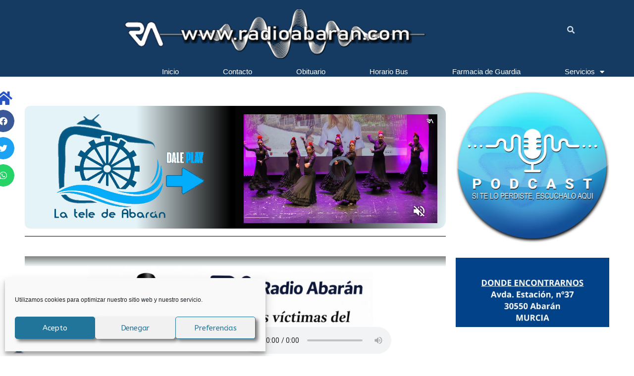

--- FILE ---
content_type: text/html; charset=UTF-8
request_url: https://radioabaran.com/blanca-acoge-la-feria-nuevas-tecnologias-sicarm-domingo/
body_size: 36649
content:
<!doctype html>
<html lang="es">
<head>
	<meta charset="UTF-8">
	<meta name="viewport" content="width=device-width, initial-scale=1">
	<link rel="profile" href="https://gmpg.org/xfn/11">
	<meta name='robots' content='index, follow, max-image-preview:large, max-snippet:-1, max-video-preview:-1' />

	<!-- This site is optimized with the Yoast SEO plugin v22.5 - https://yoast.com/wordpress/plugins/seo/ -->
	<title>Blanca acoge la feria de nuevas tecnologías Sicarm hasta el domingo - Noticias y actualidad de Abarán</title>
	<link rel="canonical" href="https://radioabaran.com/blanca-acoge-la-feria-nuevas-tecnologias-sicarm-domingo/" />
	<meta property="og:locale" content="es_ES" />
	<meta property="og:type" content="article" />
	<meta property="og:title" content="Blanca acoge la feria de nuevas tecnologías Sicarm hasta el domingo - Noticias y actualidad de Abarán" />
	<meta property="og:description" content="La feria de nuevas tecnologías SICARM, que organiza la Fundación Integra, se instala en Blanca desde este jueves hasta el próximo domingo, 24 de marzo, con nueve talleres y demostraciones prácticas adaptadas para todos los públicos. La novedad de esta XIX edición de la muestra es una instalación &#8216;Smart Home&#8217;, que combina la inteligencia artificial y [&hellip;]" />
	<meta property="og:url" content="https://radioabaran.com/blanca-acoge-la-feria-nuevas-tecnologias-sicarm-domingo/" />
	<meta property="og:site_name" content="Noticias y actualidad de Abarán" />
	<meta property="article:published_time" content="2019-03-21T10:15:49+00:00" />
	<meta property="article:modified_time" content="2019-03-24T12:21:47+00:00" />
	<meta property="og:image" content="https://radioabaran.com/wp-content/uploads/2019/03/SICARM-Blanca.jpg" />
	<meta property="og:image:width" content="640" />
	<meta property="og:image:height" content="426" />
	<meta property="og:image:type" content="image/jpeg" />
	<meta name="author" content="Jesús" />
	<meta name="twitter:card" content="summary_large_image" />
	<meta name="twitter:label1" content="Escrito por" />
	<meta name="twitter:data1" content="Jesús" />
	<meta name="twitter:label2" content="Tiempo de lectura" />
	<meta name="twitter:data2" content="2 minutos" />
	<script type="application/ld+json" class="yoast-schema-graph">{"@context":"https://schema.org","@graph":[{"@type":"Article","@id":"https://radioabaran.com/blanca-acoge-la-feria-nuevas-tecnologias-sicarm-domingo/#article","isPartOf":{"@id":"https://radioabaran.com/blanca-acoge-la-feria-nuevas-tecnologias-sicarm-domingo/"},"author":{"name":"Jesús","@id":"https://radioabaran.com/#/schema/person/4a5d3f65a0344d98eb68482bea7646dd"},"headline":"Blanca acoge la feria de nuevas tecnologías Sicarm hasta el domingo","datePublished":"2019-03-21T10:15:49+00:00","dateModified":"2019-03-24T12:21:47+00:00","mainEntityOfPage":{"@id":"https://radioabaran.com/blanca-acoge-la-feria-nuevas-tecnologias-sicarm-domingo/"},"wordCount":398,"publisher":{"@id":"https://radioabaran.com/#organization"},"image":{"@id":"https://radioabaran.com/blanca-acoge-la-feria-nuevas-tecnologias-sicarm-domingo/#primaryimage"},"thumbnailUrl":"https://radioabaran.com/wp-content/uploads/2019/03/SICARM-Blanca.jpg","articleSection":["Comarca","Más noticias"],"inLanguage":"es"},{"@type":"WebPage","@id":"https://radioabaran.com/blanca-acoge-la-feria-nuevas-tecnologias-sicarm-domingo/","url":"https://radioabaran.com/blanca-acoge-la-feria-nuevas-tecnologias-sicarm-domingo/","name":"Blanca acoge la feria de nuevas tecnologías Sicarm hasta el domingo - Noticias y actualidad de Abarán","isPartOf":{"@id":"https://radioabaran.com/#website"},"primaryImageOfPage":{"@id":"https://radioabaran.com/blanca-acoge-la-feria-nuevas-tecnologias-sicarm-domingo/#primaryimage"},"image":{"@id":"https://radioabaran.com/blanca-acoge-la-feria-nuevas-tecnologias-sicarm-domingo/#primaryimage"},"thumbnailUrl":"https://radioabaran.com/wp-content/uploads/2019/03/SICARM-Blanca.jpg","datePublished":"2019-03-21T10:15:49+00:00","dateModified":"2019-03-24T12:21:47+00:00","breadcrumb":{"@id":"https://radioabaran.com/blanca-acoge-la-feria-nuevas-tecnologias-sicarm-domingo/#breadcrumb"},"inLanguage":"es","potentialAction":[{"@type":"ReadAction","target":["https://radioabaran.com/blanca-acoge-la-feria-nuevas-tecnologias-sicarm-domingo/"]}]},{"@type":"ImageObject","inLanguage":"es","@id":"https://radioabaran.com/blanca-acoge-la-feria-nuevas-tecnologias-sicarm-domingo/#primaryimage","url":"https://radioabaran.com/wp-content/uploads/2019/03/SICARM-Blanca.jpg","contentUrl":"https://radioabaran.com/wp-content/uploads/2019/03/SICARM-Blanca.jpg","width":640,"height":426},{"@type":"BreadcrumbList","@id":"https://radioabaran.com/blanca-acoge-la-feria-nuevas-tecnologias-sicarm-domingo/#breadcrumb","itemListElement":[{"@type":"ListItem","position":1,"name":"Portada","item":"https://radioabaran.com/"},{"@type":"ListItem","position":2,"name":"Página de ejemplo","item":"https://radioabaran.com/pagina-ejemplo/"},{"@type":"ListItem","position":3,"name":"Blanca acoge la feria de nuevas tecnologías Sicarm hasta el domingo"}]},{"@type":"WebSite","@id":"https://radioabaran.com/#website","url":"https://radioabaran.com/","name":"Noticias y actualidad de Abarán","description":"","publisher":{"@id":"https://radioabaran.com/#organization"},"potentialAction":[{"@type":"SearchAction","target":{"@type":"EntryPoint","urlTemplate":"https://radioabaran.com/?s={search_term_string}"},"query-input":"required name=search_term_string"}],"inLanguage":"es"},{"@type":"Organization","@id":"https://radioabaran.com/#organization","name":"Noticias y actualidad de Abarán","url":"https://radioabaran.com/","logo":{"@type":"ImageObject","inLanguage":"es","@id":"https://radioabaran.com/#/schema/logo/image/","url":"https://radioabaran.com/wp-content/uploads/2021/11/logo-transparente.png","contentUrl":"https://radioabaran.com/wp-content/uploads/2021/11/logo-transparente.png","width":600,"height":600,"caption":"Noticias y actualidad de Abarán"},"image":{"@id":"https://radioabaran.com/#/schema/logo/image/"}},{"@type":"Person","@id":"https://radioabaran.com/#/schema/person/4a5d3f65a0344d98eb68482bea7646dd","name":"Jesús","image":{"@type":"ImageObject","inLanguage":"es","@id":"https://radioabaran.com/#/schema/person/image/","url":"https://secure.gravatar.com/avatar/75871ce4d02191a116b032769ebb35d1?s=96&d=mm&r=g","contentUrl":"https://secure.gravatar.com/avatar/75871ce4d02191a116b032769ebb35d1?s=96&d=mm&r=g","caption":"Jesús"},"url":"https://radioabaran.com/author/jesus/"}]}</script>
	<!-- / Yoast SEO plugin. -->


<link rel="alternate" type="application/rss+xml" title="Noticias y actualidad de Abarán &raquo; Feed" href="https://radioabaran.com/feed/" />
<link rel="alternate" type="application/rss+xml" title="Noticias y actualidad de Abarán &raquo; Feed de los comentarios" href="https://radioabaran.com/comments/feed/" />
<script>
window._wpemojiSettings = {"baseUrl":"https:\/\/s.w.org\/images\/core\/emoji\/14.0.0\/72x72\/","ext":".png","svgUrl":"https:\/\/s.w.org\/images\/core\/emoji\/14.0.0\/svg\/","svgExt":".svg","source":{"concatemoji":"https:\/\/radioabaran.com\/wp-includes\/js\/wp-emoji-release.min.js?ver=6.3.7"}};
/*! This file is auto-generated */
!function(i,n){var o,s,e;function c(e){try{var t={supportTests:e,timestamp:(new Date).valueOf()};sessionStorage.setItem(o,JSON.stringify(t))}catch(e){}}function p(e,t,n){e.clearRect(0,0,e.canvas.width,e.canvas.height),e.fillText(t,0,0);var t=new Uint32Array(e.getImageData(0,0,e.canvas.width,e.canvas.height).data),r=(e.clearRect(0,0,e.canvas.width,e.canvas.height),e.fillText(n,0,0),new Uint32Array(e.getImageData(0,0,e.canvas.width,e.canvas.height).data));return t.every(function(e,t){return e===r[t]})}function u(e,t,n){switch(t){case"flag":return n(e,"\ud83c\udff3\ufe0f\u200d\u26a7\ufe0f","\ud83c\udff3\ufe0f\u200b\u26a7\ufe0f")?!1:!n(e,"\ud83c\uddfa\ud83c\uddf3","\ud83c\uddfa\u200b\ud83c\uddf3")&&!n(e,"\ud83c\udff4\udb40\udc67\udb40\udc62\udb40\udc65\udb40\udc6e\udb40\udc67\udb40\udc7f","\ud83c\udff4\u200b\udb40\udc67\u200b\udb40\udc62\u200b\udb40\udc65\u200b\udb40\udc6e\u200b\udb40\udc67\u200b\udb40\udc7f");case"emoji":return!n(e,"\ud83e\udef1\ud83c\udffb\u200d\ud83e\udef2\ud83c\udfff","\ud83e\udef1\ud83c\udffb\u200b\ud83e\udef2\ud83c\udfff")}return!1}function f(e,t,n){var r="undefined"!=typeof WorkerGlobalScope&&self instanceof WorkerGlobalScope?new OffscreenCanvas(300,150):i.createElement("canvas"),a=r.getContext("2d",{willReadFrequently:!0}),o=(a.textBaseline="top",a.font="600 32px Arial",{});return e.forEach(function(e){o[e]=t(a,e,n)}),o}function t(e){var t=i.createElement("script");t.src=e,t.defer=!0,i.head.appendChild(t)}"undefined"!=typeof Promise&&(o="wpEmojiSettingsSupports",s=["flag","emoji"],n.supports={everything:!0,everythingExceptFlag:!0},e=new Promise(function(e){i.addEventListener("DOMContentLoaded",e,{once:!0})}),new Promise(function(t){var n=function(){try{var e=JSON.parse(sessionStorage.getItem(o));if("object"==typeof e&&"number"==typeof e.timestamp&&(new Date).valueOf()<e.timestamp+604800&&"object"==typeof e.supportTests)return e.supportTests}catch(e){}return null}();if(!n){if("undefined"!=typeof Worker&&"undefined"!=typeof OffscreenCanvas&&"undefined"!=typeof URL&&URL.createObjectURL&&"undefined"!=typeof Blob)try{var e="postMessage("+f.toString()+"("+[JSON.stringify(s),u.toString(),p.toString()].join(",")+"));",r=new Blob([e],{type:"text/javascript"}),a=new Worker(URL.createObjectURL(r),{name:"wpTestEmojiSupports"});return void(a.onmessage=function(e){c(n=e.data),a.terminate(),t(n)})}catch(e){}c(n=f(s,u,p))}t(n)}).then(function(e){for(var t in e)n.supports[t]=e[t],n.supports.everything=n.supports.everything&&n.supports[t],"flag"!==t&&(n.supports.everythingExceptFlag=n.supports.everythingExceptFlag&&n.supports[t]);n.supports.everythingExceptFlag=n.supports.everythingExceptFlag&&!n.supports.flag,n.DOMReady=!1,n.readyCallback=function(){n.DOMReady=!0}}).then(function(){return e}).then(function(){var e;n.supports.everything||(n.readyCallback(),(e=n.source||{}).concatemoji?t(e.concatemoji):e.wpemoji&&e.twemoji&&(t(e.twemoji),t(e.wpemoji)))}))}((window,document),window._wpemojiSettings);
</script>
<!-- radioabaran.com is managing ads with Advanced Ads 1.54.1 – https://wpadvancedads.com/ --><script id="radio-ready">
			window.advanced_ads_ready=function(e,a){a=a||"complete";var d=function(e){return"interactive"===a?"loading"!==e:"complete"===e};d(document.readyState)?e():document.addEventListener("readystatechange",(function(a){d(a.target.readyState)&&e()}),{once:"interactive"===a})},window.advanced_ads_ready_queue=window.advanced_ads_ready_queue||[];		</script>
		<style>
img.wp-smiley,
img.emoji {
	display: inline !important;
	border: none !important;
	box-shadow: none !important;
	height: 1em !important;
	width: 1em !important;
	margin: 0 0.07em !important;
	vertical-align: -0.1em !important;
	background: none !important;
	padding: 0 !important;
}
</style>
	<link rel='stylesheet' id='anwp-pg-styles-css' href='https://radioabaran.com/wp-content/plugins/anwp-post-grid-for-elementor/public/css/styles.min.css?ver=1.3.0' media='all' />
<link rel='stylesheet' id='wp-block-library-css' href='https://radioabaran.com/wp-includes/css/dist/block-library/style.min.css?ver=6.3.7' media='all' />
<style id='classic-theme-styles-inline-css'>
/*! This file is auto-generated */
.wp-block-button__link{color:#fff;background-color:#32373c;border-radius:9999px;box-shadow:none;text-decoration:none;padding:calc(.667em + 2px) calc(1.333em + 2px);font-size:1.125em}.wp-block-file__button{background:#32373c;color:#fff;text-decoration:none}
</style>
<style id='global-styles-inline-css'>
body{--wp--preset--color--black: #000000;--wp--preset--color--cyan-bluish-gray: #abb8c3;--wp--preset--color--white: #ffffff;--wp--preset--color--pale-pink: #f78da7;--wp--preset--color--vivid-red: #cf2e2e;--wp--preset--color--luminous-vivid-orange: #ff6900;--wp--preset--color--luminous-vivid-amber: #fcb900;--wp--preset--color--light-green-cyan: #7bdcb5;--wp--preset--color--vivid-green-cyan: #00d084;--wp--preset--color--pale-cyan-blue: #8ed1fc;--wp--preset--color--vivid-cyan-blue: #0693e3;--wp--preset--color--vivid-purple: #9b51e0;--wp--preset--gradient--vivid-cyan-blue-to-vivid-purple: linear-gradient(135deg,rgba(6,147,227,1) 0%,rgb(155,81,224) 100%);--wp--preset--gradient--light-green-cyan-to-vivid-green-cyan: linear-gradient(135deg,rgb(122,220,180) 0%,rgb(0,208,130) 100%);--wp--preset--gradient--luminous-vivid-amber-to-luminous-vivid-orange: linear-gradient(135deg,rgba(252,185,0,1) 0%,rgba(255,105,0,1) 100%);--wp--preset--gradient--luminous-vivid-orange-to-vivid-red: linear-gradient(135deg,rgba(255,105,0,1) 0%,rgb(207,46,46) 100%);--wp--preset--gradient--very-light-gray-to-cyan-bluish-gray: linear-gradient(135deg,rgb(238,238,238) 0%,rgb(169,184,195) 100%);--wp--preset--gradient--cool-to-warm-spectrum: linear-gradient(135deg,rgb(74,234,220) 0%,rgb(151,120,209) 20%,rgb(207,42,186) 40%,rgb(238,44,130) 60%,rgb(251,105,98) 80%,rgb(254,248,76) 100%);--wp--preset--gradient--blush-light-purple: linear-gradient(135deg,rgb(255,206,236) 0%,rgb(152,150,240) 100%);--wp--preset--gradient--blush-bordeaux: linear-gradient(135deg,rgb(254,205,165) 0%,rgb(254,45,45) 50%,rgb(107,0,62) 100%);--wp--preset--gradient--luminous-dusk: linear-gradient(135deg,rgb(255,203,112) 0%,rgb(199,81,192) 50%,rgb(65,88,208) 100%);--wp--preset--gradient--pale-ocean: linear-gradient(135deg,rgb(255,245,203) 0%,rgb(182,227,212) 50%,rgb(51,167,181) 100%);--wp--preset--gradient--electric-grass: linear-gradient(135deg,rgb(202,248,128) 0%,rgb(113,206,126) 100%);--wp--preset--gradient--midnight: linear-gradient(135deg,rgb(2,3,129) 0%,rgb(40,116,252) 100%);--wp--preset--font-size--small: 13px;--wp--preset--font-size--medium: 20px;--wp--preset--font-size--large: 36px;--wp--preset--font-size--x-large: 42px;--wp--preset--spacing--20: 0.44rem;--wp--preset--spacing--30: 0.67rem;--wp--preset--spacing--40: 1rem;--wp--preset--spacing--50: 1.5rem;--wp--preset--spacing--60: 2.25rem;--wp--preset--spacing--70: 3.38rem;--wp--preset--spacing--80: 5.06rem;--wp--preset--shadow--natural: 6px 6px 9px rgba(0, 0, 0, 0.2);--wp--preset--shadow--deep: 12px 12px 50px rgba(0, 0, 0, 0.4);--wp--preset--shadow--sharp: 6px 6px 0px rgba(0, 0, 0, 0.2);--wp--preset--shadow--outlined: 6px 6px 0px -3px rgba(255, 255, 255, 1), 6px 6px rgba(0, 0, 0, 1);--wp--preset--shadow--crisp: 6px 6px 0px rgba(0, 0, 0, 1);}:where(.is-layout-flex){gap: 0.5em;}:where(.is-layout-grid){gap: 0.5em;}body .is-layout-flow > .alignleft{float: left;margin-inline-start: 0;margin-inline-end: 2em;}body .is-layout-flow > .alignright{float: right;margin-inline-start: 2em;margin-inline-end: 0;}body .is-layout-flow > .aligncenter{margin-left: auto !important;margin-right: auto !important;}body .is-layout-constrained > .alignleft{float: left;margin-inline-start: 0;margin-inline-end: 2em;}body .is-layout-constrained > .alignright{float: right;margin-inline-start: 2em;margin-inline-end: 0;}body .is-layout-constrained > .aligncenter{margin-left: auto !important;margin-right: auto !important;}body .is-layout-constrained > :where(:not(.alignleft):not(.alignright):not(.alignfull)){max-width: var(--wp--style--global--content-size);margin-left: auto !important;margin-right: auto !important;}body .is-layout-constrained > .alignwide{max-width: var(--wp--style--global--wide-size);}body .is-layout-flex{display: flex;}body .is-layout-flex{flex-wrap: wrap;align-items: center;}body .is-layout-flex > *{margin: 0;}body .is-layout-grid{display: grid;}body .is-layout-grid > *{margin: 0;}:where(.wp-block-columns.is-layout-flex){gap: 2em;}:where(.wp-block-columns.is-layout-grid){gap: 2em;}:where(.wp-block-post-template.is-layout-flex){gap: 1.25em;}:where(.wp-block-post-template.is-layout-grid){gap: 1.25em;}.has-black-color{color: var(--wp--preset--color--black) !important;}.has-cyan-bluish-gray-color{color: var(--wp--preset--color--cyan-bluish-gray) !important;}.has-white-color{color: var(--wp--preset--color--white) !important;}.has-pale-pink-color{color: var(--wp--preset--color--pale-pink) !important;}.has-vivid-red-color{color: var(--wp--preset--color--vivid-red) !important;}.has-luminous-vivid-orange-color{color: var(--wp--preset--color--luminous-vivid-orange) !important;}.has-luminous-vivid-amber-color{color: var(--wp--preset--color--luminous-vivid-amber) !important;}.has-light-green-cyan-color{color: var(--wp--preset--color--light-green-cyan) !important;}.has-vivid-green-cyan-color{color: var(--wp--preset--color--vivid-green-cyan) !important;}.has-pale-cyan-blue-color{color: var(--wp--preset--color--pale-cyan-blue) !important;}.has-vivid-cyan-blue-color{color: var(--wp--preset--color--vivid-cyan-blue) !important;}.has-vivid-purple-color{color: var(--wp--preset--color--vivid-purple) !important;}.has-black-background-color{background-color: var(--wp--preset--color--black) !important;}.has-cyan-bluish-gray-background-color{background-color: var(--wp--preset--color--cyan-bluish-gray) !important;}.has-white-background-color{background-color: var(--wp--preset--color--white) !important;}.has-pale-pink-background-color{background-color: var(--wp--preset--color--pale-pink) !important;}.has-vivid-red-background-color{background-color: var(--wp--preset--color--vivid-red) !important;}.has-luminous-vivid-orange-background-color{background-color: var(--wp--preset--color--luminous-vivid-orange) !important;}.has-luminous-vivid-amber-background-color{background-color: var(--wp--preset--color--luminous-vivid-amber) !important;}.has-light-green-cyan-background-color{background-color: var(--wp--preset--color--light-green-cyan) !important;}.has-vivid-green-cyan-background-color{background-color: var(--wp--preset--color--vivid-green-cyan) !important;}.has-pale-cyan-blue-background-color{background-color: var(--wp--preset--color--pale-cyan-blue) !important;}.has-vivid-cyan-blue-background-color{background-color: var(--wp--preset--color--vivid-cyan-blue) !important;}.has-vivid-purple-background-color{background-color: var(--wp--preset--color--vivid-purple) !important;}.has-black-border-color{border-color: var(--wp--preset--color--black) !important;}.has-cyan-bluish-gray-border-color{border-color: var(--wp--preset--color--cyan-bluish-gray) !important;}.has-white-border-color{border-color: var(--wp--preset--color--white) !important;}.has-pale-pink-border-color{border-color: var(--wp--preset--color--pale-pink) !important;}.has-vivid-red-border-color{border-color: var(--wp--preset--color--vivid-red) !important;}.has-luminous-vivid-orange-border-color{border-color: var(--wp--preset--color--luminous-vivid-orange) !important;}.has-luminous-vivid-amber-border-color{border-color: var(--wp--preset--color--luminous-vivid-amber) !important;}.has-light-green-cyan-border-color{border-color: var(--wp--preset--color--light-green-cyan) !important;}.has-vivid-green-cyan-border-color{border-color: var(--wp--preset--color--vivid-green-cyan) !important;}.has-pale-cyan-blue-border-color{border-color: var(--wp--preset--color--pale-cyan-blue) !important;}.has-vivid-cyan-blue-border-color{border-color: var(--wp--preset--color--vivid-cyan-blue) !important;}.has-vivid-purple-border-color{border-color: var(--wp--preset--color--vivid-purple) !important;}.has-vivid-cyan-blue-to-vivid-purple-gradient-background{background: var(--wp--preset--gradient--vivid-cyan-blue-to-vivid-purple) !important;}.has-light-green-cyan-to-vivid-green-cyan-gradient-background{background: var(--wp--preset--gradient--light-green-cyan-to-vivid-green-cyan) !important;}.has-luminous-vivid-amber-to-luminous-vivid-orange-gradient-background{background: var(--wp--preset--gradient--luminous-vivid-amber-to-luminous-vivid-orange) !important;}.has-luminous-vivid-orange-to-vivid-red-gradient-background{background: var(--wp--preset--gradient--luminous-vivid-orange-to-vivid-red) !important;}.has-very-light-gray-to-cyan-bluish-gray-gradient-background{background: var(--wp--preset--gradient--very-light-gray-to-cyan-bluish-gray) !important;}.has-cool-to-warm-spectrum-gradient-background{background: var(--wp--preset--gradient--cool-to-warm-spectrum) !important;}.has-blush-light-purple-gradient-background{background: var(--wp--preset--gradient--blush-light-purple) !important;}.has-blush-bordeaux-gradient-background{background: var(--wp--preset--gradient--blush-bordeaux) !important;}.has-luminous-dusk-gradient-background{background: var(--wp--preset--gradient--luminous-dusk) !important;}.has-pale-ocean-gradient-background{background: var(--wp--preset--gradient--pale-ocean) !important;}.has-electric-grass-gradient-background{background: var(--wp--preset--gradient--electric-grass) !important;}.has-midnight-gradient-background{background: var(--wp--preset--gradient--midnight) !important;}.has-small-font-size{font-size: var(--wp--preset--font-size--small) !important;}.has-medium-font-size{font-size: var(--wp--preset--font-size--medium) !important;}.has-large-font-size{font-size: var(--wp--preset--font-size--large) !important;}.has-x-large-font-size{font-size: var(--wp--preset--font-size--x-large) !important;}
.wp-block-navigation a:where(:not(.wp-element-button)){color: inherit;}
:where(.wp-block-post-template.is-layout-flex){gap: 1.25em;}:where(.wp-block-post-template.is-layout-grid){gap: 1.25em;}
:where(.wp-block-columns.is-layout-flex){gap: 2em;}:where(.wp-block-columns.is-layout-grid){gap: 2em;}
.wp-block-pullquote{font-size: 1.5em;line-height: 1.6;}
</style>
<link rel='stylesheet' id='contact-form-7-css' href='https://radioabaran.com/wp-content/plugins/contact-form-7/includes/css/styles.css?ver=5.9.8' media='all' />
<link rel='stylesheet' id='dashicons-css' href='https://radioabaran.com/wp-includes/css/dashicons.min.css?ver=6.3.7' media='all' />
<link rel='stylesheet' id='post-views-counter-frontend-css' href='https://radioabaran.com/wp-content/plugins/post-views-counter/css/frontend.min.css?ver=1.4.7' media='all' />
<link rel='stylesheet' id='rs-plugin-settings-css' href='https://radioabaran.com/wp-content/plugins/revslider/public/assets/css/settings.css?ver=5.4.6' media='all' />
<style id='rs-plugin-settings-inline-css'>
#rs-demo-id {}
</style>
<link rel='stylesheet' id='cmplz-general-css' href='https://radioabaran.com/wp-content/plugins/complianz-gdpr/assets/css/cookieblocker.min.css?ver=1722848575' media='all' />
<link rel='stylesheet' id='hello-elementor-css' href='https://radioabaran.com/wp-content/themes/hello-elementor/style.min.css?ver=3.1.1' media='all' />
<link rel='stylesheet' id='hello-elementor-theme-style-css' href='https://radioabaran.com/wp-content/themes/hello-elementor/theme.min.css?ver=3.1.1' media='all' />
<link rel='stylesheet' id='hello-elementor-header-footer-css' href='https://radioabaran.com/wp-content/themes/hello-elementor/header-footer.min.css?ver=3.1.1' media='all' />
<link rel='stylesheet' id='elementor-icons-css' href='https://radioabaran.com/wp-content/plugins/elementor/assets/lib/eicons/css/elementor-icons.min.css?ver=5.31.0' media='all' />
<style id='elementor-icons-inline-css'>

		.elementor-add-new-section .elementor-add-templately-promo-button{
            background-color: #5d4fff;
            background-image: url(https://radioabaran.com/wp-content/plugins/essential-addons-for-elementor-lite/assets/admin/images/templately/logo-icon.svg);
            background-repeat: no-repeat;
            background-position: center center;
            position: relative;
        }
        
		.elementor-add-new-section .elementor-add-templately-promo-button > i{
            height: 12px;
        }
        
        body .elementor-add-new-section .elementor-add-section-area-button {
            margin-left: 0;
        }

		.elementor-add-new-section .elementor-add-templately-promo-button{
            background-color: #5d4fff;
            background-image: url(https://radioabaran.com/wp-content/plugins/essential-addons-for-elementor-lite/assets/admin/images/templately/logo-icon.svg);
            background-repeat: no-repeat;
            background-position: center center;
            position: relative;
        }
        
		.elementor-add-new-section .elementor-add-templately-promo-button > i{
            height: 12px;
        }
        
        body .elementor-add-new-section .elementor-add-section-area-button {
            margin-left: 0;
        }
</style>
<link rel='stylesheet' id='elementor-frontend-css' href='https://radioabaran.com/wp-content/plugins/elementor/assets/css/frontend.min.css?ver=3.24.4' media='all' />
<style id='elementor-frontend-inline-css'>
.elementor-kit-42859{--e-global-color-primary:#3C023D;--e-global-color-secondary:#3C023D;--e-global-color-text:#1E1E1E;--e-global-color-accent:#E3FF00;--e-global-color-2de3ef3:#FFFFFF;--e-global-color-a1bd89b:#FF0057;--e-global-color-e08889f:#FFFFFF00;--e-global-color-594d43d:#00F5FF;--e-global-color-8d9ce41:#10FF92;--e-global-color-8a8c9ae:#F605EA;--e-global-color-7a1a1c2:#FFFFFF3D;--e-global-color-d530291:#FFFFFFD9;--e-global-color-2bb5445:#FFFFFF;--e-global-typography-primary-font-family:"Tahoma";--e-global-typography-primary-font-size:50px;--e-global-typography-primary-font-weight:bold;--e-global-typography-primary-text-transform:uppercase;--e-global-typography-primary-font-style:normal;--e-global-typography-primary-text-decoration:none;--e-global-typography-primary-line-height:1.3em;--e-global-typography-primary-letter-spacing:0.41px;--e-global-typography-secondary-font-family:"Barlow Condensed";--e-global-typography-secondary-font-size:20px;--e-global-typography-secondary-font-weight:500;--e-global-typography-secondary-text-transform:uppercase;--e-global-typography-secondary-font-style:normal;--e-global-typography-secondary-text-decoration:none;--e-global-typography-secondary-line-height:35px;--e-global-typography-text-font-family:"Verdana";--e-global-typography-text-font-size:20px;--e-global-typography-text-font-weight:400;--e-global-typography-text-text-transform:none;--e-global-typography-text-font-style:normal;--e-global-typography-text-text-decoration:none;--e-global-typography-text-line-height:23px;--e-global-typography-accent-font-family:"Roboto";--e-global-typography-accent-font-size:25px;--e-global-typography-accent-font-weight:500;--e-global-typography-5ae151f-font-family:"Archivo";--e-global-typography-5ae151f-font-size:15px;--e-global-typography-5ae151f-font-weight:bold;--e-global-typography-5ae151f-text-transform:uppercase;--e-global-typography-5ae151f-font-style:normal;--e-global-typography-5ae151f-text-decoration:none;--e-global-typography-5ae151f-letter-spacing:1px;--e-global-typography-8169e50-font-family:"Archivo";--e-global-typography-8169e50-font-size:14px;--e-global-typography-8169e50-font-weight:bold;--e-global-typography-8169e50-text-transform:uppercase;--e-global-typography-8169e50-font-style:italic;--e-global-typography-8169e50-line-height:16px;--e-global-typography-8169e50-letter-spacing:0.5px;--e-global-typography-5098b94-font-family:"Archivo";--e-global-typography-5098b94-font-size:12px;--e-global-typography-5098b94-font-weight:bold;--e-global-typography-5098b94-text-transform:uppercase;--e-global-typography-5098b94-font-style:italic;--e-global-typography-5098b94-text-decoration:none;--e-global-typography-5098b94-line-height:14px;--e-global-typography-e55be65-font-family:"Barlow Condensed";--e-global-typography-e55be65-font-size:50px;--e-global-typography-e55be65-font-weight:bold;--e-global-typography-e55be65-text-transform:uppercase;--e-global-typography-e55be65-font-style:normal;--e-global-typography-e55be65-text-decoration:none;--e-global-typography-e55be65-line-height:60px;--e-global-typography-e55be65-letter-spacing:0.5px;--e-global-typography-c97fbd2-font-family:"Archivo";--e-global-typography-c97fbd2-font-size:16px;--e-global-typography-c97fbd2-font-weight:500;--e-global-typography-c97fbd2-text-transform:none;--e-global-typography-c97fbd2-font-style:normal;--e-global-typography-c97fbd2-text-decoration:none;--e-global-typography-c97fbd2-line-height:20px;--e-global-typography-a275948-font-family:"Archivo";--e-global-typography-a275948-font-size:14px;--e-global-typography-a275948-font-weight:bold;--e-global-typography-a275948-text-transform:uppercase;--e-global-typography-a275948-font-style:italic;--e-global-typography-a275948-text-decoration:underline;--e-global-typography-a275948-letter-spacing:0.5px;--e-global-typography-223c9f8-font-family:"Barlow Condensed";--e-global-typography-223c9f8-font-size:26px;--e-global-typography-223c9f8-font-weight:500;--e-global-typography-223c9f8-text-transform:capitalize;--e-global-typography-223c9f8-font-style:normal;--e-global-typography-223c9f8-text-decoration:none;--e-global-typography-223c9f8-line-height:35px;--e-global-typography-c030429-font-family:"Archivo";--e-global-typography-c030429-font-size:12px;--e-global-typography-c030429-font-weight:normal;--e-global-typography-c030429-text-transform:none;--e-global-typography-c030429-font-style:normal;--e-global-typography-c030429-text-decoration:none;--e-global-typography-c030429-line-height:1.8em;--e-global-typography-46dd72e-font-family:"Archivo Black";--e-global-typography-46dd72e-font-size:24px;--e-global-typography-46dd72e-font-weight:normal;--e-global-typography-46dd72e-text-transform:uppercase;--e-global-typography-46dd72e-font-style:normal;--e-global-typography-46dd72e-text-decoration:none;--e-global-typography-46dd72e-line-height:30px;color:var( --e-global-color-text );font-family:var( --e-global-typography-text-font-family ), Sans-serif;font-size:var( --e-global-typography-text-font-size );font-weight:var( --e-global-typography-text-font-weight );text-transform:var( --e-global-typography-text-text-transform );font-style:var( --e-global-typography-text-font-style );text-decoration:var( --e-global-typography-text-text-decoration );line-height:var( --e-global-typography-text-line-height );background-color:#FFFFFF;}.elementor-kit-42859 p{margin-bottom:20px;}.elementor-kit-42859 a{color:#2965BE;font-family:var( --e-global-typography-text-font-family ), Sans-serif;font-size:var( --e-global-typography-text-font-size );font-weight:var( --e-global-typography-text-font-weight );text-transform:var( --e-global-typography-text-text-transform );font-style:var( --e-global-typography-text-font-style );text-decoration:var( --e-global-typography-text-text-decoration );line-height:var( --e-global-typography-text-line-height );}.elementor-kit-42859 a:hover{color:#15DBF2;font-family:"Verdana", Sans-serif;font-size:20px;}.elementor-kit-42859 h1{color:#191919;font-family:var( --e-global-typography-text-font-family ), Sans-serif;font-size:var( --e-global-typography-text-font-size );font-weight:var( --e-global-typography-text-font-weight );text-transform:var( --e-global-typography-text-text-transform );font-style:var( --e-global-typography-text-font-style );text-decoration:var( --e-global-typography-text-text-decoration );line-height:var( --e-global-typography-text-line-height );}.elementor-kit-42859 h2{color:#001E2E;font-size:25px;font-weight:bold;}.elementor-kit-42859 h3{color:#5400A9;font-family:var( --e-global-typography-accent-font-family ), Sans-serif;font-size:var( --e-global-typography-accent-font-size );font-weight:var( --e-global-typography-accent-font-weight );}.elementor-kit-42859 h4{color:#191919;font-family:"Verdana", Sans-serif;font-size:23px;font-weight:bold;line-height:30px;}.elementor-kit-42859 h5{color:#FFFFFF;font-size:15px;font-weight:bold;}.elementor-kit-42859 h6{color:#FF7800;font-size:1px;}.elementor-kit-42859 button,.elementor-kit-42859 input[type="button"],.elementor-kit-42859 input[type="submit"],.elementor-kit-42859 .elementor-button{font-family:"ABeeZee", Sans-serif;font-size:19px;font-weight:bold;line-height:12px;letter-spacing:-0.2px;color:#091A6C;background-color:#5F9BFF;box-shadow:5px 5px 6px 0px rgba(0,0,0,0.5);border-style:solid;border-radius:21px 21px 21px 21px;}.elementor-kit-42859 button:hover,.elementor-kit-42859 button:focus,.elementor-kit-42859 input[type="button"]:hover,.elementor-kit-42859 input[type="button"]:focus,.elementor-kit-42859 input[type="submit"]:hover,.elementor-kit-42859 input[type="submit"]:focus,.elementor-kit-42859 .elementor-button:hover,.elementor-kit-42859 .elementor-button:focus{color:#FFFFFF;background-color:#040958;}.elementor-kit-42859 img{border-radius:0px 0px 0px 0px;opacity:1;box-shadow:0px 0px 0px 0px rgba(0, 0, 0, 0.55);transition-duration:0s;}.elementor-kit-42859 img:hover{border-radius:0px 0px 0px 0px;opacity:1;}.elementor-kit-42859 input:not([type="button"]):not([type="submit"]),.elementor-kit-42859 textarea,.elementor-kit-42859 .elementor-field-textual{font-size:1px;}.elementor-section.elementor-section-boxed > .elementor-container{max-width:1600px;}.e-con{--container-max-width:1600px;}.elementor-widget:not(:last-child){margin-block-end:25px;}.elementor-element{--widgets-spacing:25px 25px;}{}h1.entry-title{display:var(--page-title-display);}.elementor-kit-42859 e-page-transition{background-color:#FFBC7D;}.site-header{padding-inline-end:0px;padding-inline-start:0px;}@media(max-width:1024px){.elementor-kit-42859{--e-global-typography-primary-font-size:36px;--e-global-typography-primary-line-height:1.2em;--e-global-typography-secondary-font-size:24px;--e-global-typography-secondary-line-height:33px;--e-global-typography-text-font-size:13px;--e-global-typography-text-line-height:19px;--e-global-typography-8169e50-font-size:12px;--e-global-typography-e55be65-font-size:38px;--e-global-typography-e55be65-line-height:1.1em;--e-global-typography-a275948-font-size:12px;--e-global-typography-223c9f8-font-size:20px;--e-global-typography-223c9f8-line-height:1.2em;--e-global-typography-c030429-font-size:11px;--e-global-typography-c030429-line-height:1.6em;--e-global-typography-46dd72e-font-size:20px;--e-global-typography-46dd72e-line-height:1.2em;--e-global-typography-46dd72e-letter-spacing:0px;font-size:var( --e-global-typography-text-font-size );line-height:var( --e-global-typography-text-line-height );}.elementor-kit-42859 a{font-size:var( --e-global-typography-text-font-size );line-height:var( --e-global-typography-text-line-height );}.elementor-kit-42859 h1{font-size:var( --e-global-typography-text-font-size );line-height:var( --e-global-typography-text-line-height );}.elementor-kit-42859 h3{font-size:var( --e-global-typography-accent-font-size );}.elementor-section.elementor-section-boxed > .elementor-container{max-width:1024px;}.e-con{--container-max-width:1024px;}}@media(max-width:767px){.elementor-kit-42859{--e-global-typography-primary-font-size:23px;--e-global-typography-primary-line-height:1.3em;--e-global-typography-primary-letter-spacing:0px;--e-global-typography-secondary-font-size:20px;--e-global-typography-secondary-line-height:1.3em;--e-global-typography-e55be65-font-size:30px;--e-global-typography-e55be65-line-height:1.2em;--e-global-typography-e55be65-letter-spacing:0px;--e-global-typography-46dd72e-font-size:18px;--e-global-typography-46dd72e-line-height:1.1em;font-size:var( --e-global-typography-text-font-size );line-height:var( --e-global-typography-text-line-height );}.elementor-kit-42859 a{font-size:var( --e-global-typography-text-font-size );line-height:var( --e-global-typography-text-line-height );}.elementor-kit-42859 h1{font-size:var( --e-global-typography-text-font-size );line-height:var( --e-global-typography-text-line-height );}.elementor-kit-42859 h3{font-size:var( --e-global-typography-accent-font-size );}.elementor-section.elementor-section-boxed > .elementor-container{max-width:767px;}.e-con{--container-max-width:767px;}}
.elementor-47421 .elementor-element.elementor-element-3c1fa8d > .elementor-container{max-width:1200px;}.elementor-47421 .elementor-element.elementor-element-3c1fa8d:not(.elementor-motion-effects-element-type-background), .elementor-47421 .elementor-element.elementor-element-3c1fa8d > .elementor-motion-effects-container > .elementor-motion-effects-layer{background-color:#153B63;}.elementor-47421 .elementor-element.elementor-element-3c1fa8d > .elementor-background-overlay{background-color:#153B63;opacity:0.5;transition:background 0.3s, border-radius 0.3s, opacity 0.3s;}.elementor-47421 .elementor-element.elementor-element-3c1fa8d{transition:background 0.3s, border 0.3s, border-radius 0.3s, box-shadow 0.3s;margin-top:-2px;margin-bottom:0px;padding:0px 0px 0px 0px;}.elementor-bc-flex-widget .elementor-47421 .elementor-element.elementor-element-adeea82.elementor-column .elementor-widget-wrap{align-items:center;}.elementor-47421 .elementor-element.elementor-element-adeea82.elementor-column.elementor-element[data-element_type="column"] > .elementor-widget-wrap.elementor-element-populated{align-content:center;align-items:center;}.elementor-47421 .elementor-element.elementor-element-adeea82:not(.elementor-motion-effects-element-type-background) > .elementor-widget-wrap, .elementor-47421 .elementor-element.elementor-element-adeea82 > .elementor-widget-wrap > .elementor-motion-effects-container > .elementor-motion-effects-layer{background-color:transparent;background-image:linear-gradient(180deg, #24578D00 0%, #153B6300 100%);}.elementor-47421 .elementor-element.elementor-element-adeea82 > .elementor-element-populated >  .elementor-background-overlay{opacity:0;}.elementor-47421 .elementor-element.elementor-element-adeea82 > .elementor-element-populated{transition:background 0.3s, border 0.3s, border-radius 0.3s, box-shadow 0.3s;margin:0px 0px 0px 0px;--e-column-margin-right:0px;--e-column-margin-left:0px;padding:0px 0px 0px 0px;}.elementor-47421 .elementor-element.elementor-element-adeea82 > .elementor-element-populated > .elementor-background-overlay{transition:background 0.3s, border-radius 0.3s, opacity 0.3s;}.elementor-47421 .elementor-element.elementor-element-32b7514 > .elementor-background-overlay{opacity:0;}.elementor-47421 .elementor-element.elementor-element-28c2876 > .elementor-element-populated >  .elementor-background-overlay{opacity:0;}.elementor-47421 .elementor-element.elementor-element-28c2876 > .elementor-element-populated{transition:background 0.3s, border 0.3s, border-radius 0.3s, box-shadow 0.3s;}.elementor-47421 .elementor-element.elementor-element-28c2876 > .elementor-element-populated > .elementor-background-overlay{transition:background 0.3s, border-radius 0.3s, opacity 0.3s;}.elementor-47421 .elementor-element.elementor-element-aed0e56{text-align:center;width:var( --container-widget-width, 87% );max-width:87%;--container-widget-width:87%;--container-widget-flex-grow:0;}.elementor-47421 .elementor-element.elementor-element-aed0e56 img{width:62%;max-width:100%;height:119px;opacity:1;}.elementor-47421 .elementor-element.elementor-element-aed0e56 > .elementor-widget-container{margin:1px 5px -19px 5px;padding:7px 7px 7px 7px;--e-transform-translateX:-8px;--e-transform-translateY:-8px;background-color:#153B6300;}.elementor-47421 .elementor-element.elementor-element-34fe3b6 .elementor-search-form{text-align:center;}.elementor-47421 .elementor-element.elementor-element-34fe3b6 .elementor-search-form__toggle{--e-search-form-toggle-size:31px;--e-search-form-toggle-color:#FFFFFFCC;--e-search-form-toggle-background-color:rgba(0,0,0,0);--e-search-form-toggle-icon-size:calc(50em / 100);}.elementor-47421 .elementor-element.elementor-element-34fe3b6 input[type="search"].elementor-search-form__input{font-size:35px;}.elementor-47421 .elementor-element.elementor-element-34fe3b6:not(.elementor-search-form--skin-full_screen) .elementor-search-form__container{border-width:0px 0px 0px 0px;border-radius:3px;}.elementor-47421 .elementor-element.elementor-element-34fe3b6.elementor-search-form--skin-full_screen input[type="search"].elementor-search-form__input{border-width:0px 0px 0px 0px;border-radius:3px;}.elementor-47421 .elementor-element.elementor-element-34fe3b6 .elementor-search-form__toggle:hover{--e-search-form-toggle-color:#ffffff;}.elementor-47421 .elementor-element.elementor-element-34fe3b6 .elementor-search-form__toggle:focus{--e-search-form-toggle-color:#ffffff;}.elementor-47421 .elementor-element.elementor-element-34fe3b6 > .elementor-widget-container{margin:34px 0px 0px 0px;padding:0px 0px 0px 0px;background-color:#153B6300;}.elementor-47421 .elementor-element.elementor-element-34fe3b6{width:var( --container-widget-width, 13% );max-width:13%;--container-widget-width:13%;--container-widget-flex-grow:0;}.elementor-47421 .elementor-element.elementor-element-631e75f .elementor-menu-toggle{margin-left:auto;border-width:0px;border-radius:0px;}.elementor-47421 .elementor-element.elementor-element-631e75f .elementor-nav-menu .elementor-item{font-size:15px;font-weight:500;}.elementor-47421 .elementor-element.elementor-element-631e75f .elementor-nav-menu--main .elementor-item{color:#ffffff;fill:#ffffff;padding-top:0px;padding-bottom:0px;}.elementor-47421 .elementor-element.elementor-element-631e75f .elementor-nav-menu--main .elementor-item:hover,
					.elementor-47421 .elementor-element.elementor-element-631e75f .elementor-nav-menu--main .elementor-item.elementor-item-active,
					.elementor-47421 .elementor-element.elementor-element-631e75f .elementor-nav-menu--main .elementor-item.highlighted,
					.elementor-47421 .elementor-element.elementor-element-631e75f .elementor-nav-menu--main .elementor-item:focus{color:#fff;}.elementor-47421 .elementor-element.elementor-element-631e75f .elementor-nav-menu--main:not(.e--pointer-framed) .elementor-item:before,
					.elementor-47421 .elementor-element.elementor-element-631e75f .elementor-nav-menu--main:not(.e--pointer-framed) .elementor-item:after{background-color:#04D1F8;}.elementor-47421 .elementor-element.elementor-element-631e75f .e--pointer-framed .elementor-item:before,
					.elementor-47421 .elementor-element.elementor-element-631e75f .e--pointer-framed .elementor-item:after{border-color:#04D1F8;}.elementor-47421 .elementor-element.elementor-element-631e75f{--e-nav-menu-horizontal-menu-item-margin:calc( 49px / 2 );--nav-menu-icon-size:25px;}.elementor-47421 .elementor-element.elementor-element-631e75f .elementor-nav-menu--main:not(.elementor-nav-menu--layout-horizontal) .elementor-nav-menu > li:not(:last-child){margin-bottom:49px;}.elementor-47421 .elementor-element.elementor-element-631e75f .elementor-nav-menu--dropdown a, .elementor-47421 .elementor-element.elementor-element-631e75f .elementor-menu-toggle{color:#FFFFFF;}.elementor-47421 .elementor-element.elementor-element-631e75f .elementor-nav-menu--dropdown{background-color:#08CBFF;}.elementor-47421 .elementor-element.elementor-element-631e75f .elementor-nav-menu--dropdown a:hover,
					.elementor-47421 .elementor-element.elementor-element-631e75f .elementor-nav-menu--dropdown a.elementor-item-active,
					.elementor-47421 .elementor-element.elementor-element-631e75f .elementor-nav-menu--dropdown a.highlighted,
					.elementor-47421 .elementor-element.elementor-element-631e75f .elementor-menu-toggle:hover{color:#03FFF8;}.elementor-47421 .elementor-element.elementor-element-631e75f .elementor-nav-menu--dropdown a:hover,
					.elementor-47421 .elementor-element.elementor-element-631e75f .elementor-nav-menu--dropdown a.elementor-item-active,
					.elementor-47421 .elementor-element.elementor-element-631e75f .elementor-nav-menu--dropdown a.highlighted{background-color:#ededed;}.elementor-47421 .elementor-element.elementor-element-631e75f .elementor-nav-menu--dropdown .elementor-item, .elementor-47421 .elementor-element.elementor-element-631e75f .elementor-nav-menu--dropdown  .elementor-sub-item{font-size:15px;}.elementor-47421 .elementor-element.elementor-element-631e75f div.elementor-menu-toggle{color:#ffffff;}.elementor-47421 .elementor-element.elementor-element-631e75f div.elementor-menu-toggle svg{fill:#ffffff;}.elementor-47421 .elementor-element.elementor-element-631e75f div.elementor-menu-toggle:hover{color:#08FFF2;}.elementor-47421 .elementor-element.elementor-element-631e75f div.elementor-menu-toggle:hover svg{fill:#08FFF2;}.elementor-47421 .elementor-element.elementor-element-631e75f > .elementor-widget-container{margin:0px 0px 0px 0px;}@media(max-width:1024px){.elementor-47421 .elementor-element.elementor-element-3c1fa8d{padding:-2px 20px -1px 20px;}.elementor-47421 .elementor-element.elementor-element-aed0e56 img{height:76px;}.elementor-47421 .elementor-element.elementor-element-631e75f .elementor-nav-menu--main > .elementor-nav-menu > li > .elementor-nav-menu--dropdown, .elementor-47421 .elementor-element.elementor-element-631e75f .elementor-nav-menu__container.elementor-nav-menu--dropdown{margin-top:45px !important;}}@media(max-width:767px){.elementor-47421 .elementor-element.elementor-element-3c1fa8d > .elementor-container{max-width:1200px;}.elementor-47421 .elementor-element.elementor-element-3c1fa8d{padding:5px 5px 0px 5px;}.elementor-47421 .elementor-element.elementor-element-adeea82{width:100%;}.elementor-47421 .elementor-element.elementor-element-adeea82 > .elementor-widget-wrap > .elementor-widget:not(.elementor-widget__width-auto):not(.elementor-widget__width-initial):not(:last-child):not(.elementor-absolute){margin-bottom:0px;}.elementor-47421 .elementor-element.elementor-element-adeea82 > .elementor-element-populated{margin:0px 0px 0px 0px;--e-column-margin-right:0px;--e-column-margin-left:0px;}.elementor-47421 .elementor-element.elementor-element-aed0e56{text-align:right;width:var( --container-widget-width, 324px );max-width:324px;--container-widget-width:324px;--container-widget-flex-grow:0;}.elementor-47421 .elementor-element.elementor-element-aed0e56 img{width:95%;max-width:100%;height:52px;}.elementor-47421 .elementor-element.elementor-element-aed0e56 > .elementor-widget-container{margin:0px 0px 0px 0px;padding:0px 0px 0px 0px;}.elementor-47421 .elementor-element.elementor-element-34fe3b6 > .elementor-widget-container{margin:10px 0px 0px 0px;}.elementor-47421 .elementor-element.elementor-element-34fe3b6{width:var( --container-widget-width, 26px );max-width:26px;--container-widget-width:26px;--container-widget-flex-grow:0;align-self:flex-start;}.elementor-47421 .elementor-element.elementor-element-631e75f .elementor-nav-menu--main > .elementor-nav-menu > li > .elementor-nav-menu--dropdown, .elementor-47421 .elementor-element.elementor-element-631e75f .elementor-nav-menu__container.elementor-nav-menu--dropdown{margin-top:35px !important;}.elementor-47421 .elementor-element.elementor-element-631e75f > .elementor-widget-container{margin:-5px -5px -5px -5px;}.elementor-47421 .elementor-element.elementor-element-631e75f{width:var( --container-widget-width, 36px );max-width:36px;--container-widget-width:36px;--container-widget-flex-grow:0;}}/* Start custom CSS for section, class: .elementor-element-3c1fa8d */.elementor-47421 .elementor-element.elementor-element-3c1fa8d.elementor-sticky--effects{
background-color: rgba(0,0,0,0.2)!important
}

.elementor-47421 .elementor-element.elementor-element-3c1fa8d{
transition: background-color 1s ease !important;
}



.elementor-47421 .elementor-element.elementor-element-3c1fa8d > .elementor-container{
transition: min-height 1s ease !important;
}/* End custom CSS */
.elementor-45466 .elementor-element.elementor-element-78ce57c > .elementor-container{max-width:1200px;}.elementor-45466 .elementor-element.elementor-element-78ce57c a{color:#027EB7;}.elementor-45466 .elementor-element.elementor-element-78ce57c a:hover{color:#0AD2DE;}.elementor-45466 .elementor-element.elementor-element-78ce57c{margin-top:0px;margin-bottom:0px;}.elementor-45466 .elementor-element.elementor-element-52cd7f9 > .elementor-element-populated, .elementor-45466 .elementor-element.elementor-element-52cd7f9 > .elementor-element-populated > .elementor-background-overlay, .elementor-45466 .elementor-element.elementor-element-52cd7f9 > .elementor-background-slideshow{border-radius:0px 0px 0px 0px;}.elementor-45466 .elementor-element.elementor-element-52cd7f9 > .elementor-element-populated{box-shadow:-100px -100px 0px -100px rgba(0,0,0,0.5) inset;}.elementor-45466 .elementor-element.elementor-element-f1a5a1c .elementor-icon-list-items:not(.elementor-inline-items) .elementor-icon-list-item:not(:last-child){padding-bottom:calc(21px/2);}.elementor-45466 .elementor-element.elementor-element-f1a5a1c .elementor-icon-list-items:not(.elementor-inline-items) .elementor-icon-list-item:not(:first-child){margin-top:calc(21px/2);}.elementor-45466 .elementor-element.elementor-element-f1a5a1c .elementor-icon-list-items.elementor-inline-items .elementor-icon-list-item{margin-right:calc(21px/2);margin-left:calc(21px/2);}.elementor-45466 .elementor-element.elementor-element-f1a5a1c .elementor-icon-list-items.elementor-inline-items{margin-right:calc(-21px/2);margin-left:calc(-21px/2);}body.rtl .elementor-45466 .elementor-element.elementor-element-f1a5a1c .elementor-icon-list-items.elementor-inline-items .elementor-icon-list-item:after{left:calc(-21px/2);}body:not(.rtl) .elementor-45466 .elementor-element.elementor-element-f1a5a1c .elementor-icon-list-items.elementor-inline-items .elementor-icon-list-item:after{right:calc(-21px/2);}.elementor-45466 .elementor-element.elementor-element-f1a5a1c .elementor-icon-list-icon i{color:#2853C2;transition:color 0.3s;}.elementor-45466 .elementor-element.elementor-element-f1a5a1c .elementor-icon-list-icon svg{fill:#2853C2;transition:fill 0.3s;}.elementor-45466 .elementor-element.elementor-element-f1a5a1c .elementor-icon-list-item:hover .elementor-icon-list-icon i{color:#FF0057;}.elementor-45466 .elementor-element.elementor-element-f1a5a1c .elementor-icon-list-item:hover .elementor-icon-list-icon svg{fill:#FF0057;}.elementor-45466 .elementor-element.elementor-element-f1a5a1c{--e-icon-list-icon-size:31px;--icon-vertical-offset:0px;width:var( --container-widget-width, 42px );max-width:42px;--container-widget-width:42px;--container-widget-flex-grow:0;align-self:flex-start;}.elementor-45466 .elementor-element.elementor-element-f1a5a1c .elementor-icon-list-text{transition:color 0.3s;}.elementor-45466 .elementor-element.elementor-element-f1a5a1c > .elementor-widget-container{margin:0px 69px 0px -60px;}.elementor-45466 .elementor-element.elementor-element-52f2d28{--alignment:center;--grid-side-margin:10px;--grid-column-gap:10px;--grid-row-gap:10px;--grid-bottom-margin:10px;width:var( --container-widget-width, 53px );max-width:53px;--container-widget-width:53px;--container-widget-flex-grow:0;top:49px;}body:not(.rtl) .elementor-45466 .elementor-element.elementor-element-52f2d28{left:-60px;}body.rtl .elementor-45466 .elementor-element.elementor-element-52f2d28{right:-60px;}.elementor-45466 .elementor-element.elementor-element-29ad350:not(.elementor-motion-effects-element-type-background) > .elementor-widget-wrap, .elementor-45466 .elementor-element.elementor-element-29ad350 > .elementor-widget-wrap > .elementor-motion-effects-container > .elementor-motion-effects-layer{background-color:transparent;background-image:linear-gradient(90deg, #E4F3F7 53%, #000000 98%);}.elementor-45466 .elementor-element.elementor-element-29ad350 > .elementor-element-populated, .elementor-45466 .elementor-element.elementor-element-29ad350 > .elementor-element-populated > .elementor-background-overlay, .elementor-45466 .elementor-element.elementor-element-29ad350 > .elementor-background-slideshow{border-radius:10px 0px 0px 10px;}.elementor-45466 .elementor-element.elementor-element-29ad350 > .elementor-element-populated{transition:background 0.3s, border 0.3s, border-radius 0.3s, box-shadow 0.3s;}.elementor-45466 .elementor-element.elementor-element-29ad350 > .elementor-element-populated > .elementor-background-overlay{transition:background 0.3s, border-radius 0.3s, opacity 0.3s;}.elementor-45466 .elementor-element.elementor-element-5c272c2 img{width:77%;}.elementor-45466 .elementor-element.elementor-element-490395d:not(.elementor-motion-effects-element-type-background) > .elementor-widget-wrap, .elementor-45466 .elementor-element.elementor-element-490395d > .elementor-widget-wrap > .elementor-motion-effects-container > .elementor-motion-effects-layer{background-color:transparent;background-image:linear-gradient(100deg, #050505 44%, #E4F3F7 100%);}.elementor-45466 .elementor-element.elementor-element-490395d > .elementor-element-populated, .elementor-45466 .elementor-element.elementor-element-490395d > .elementor-element-populated > .elementor-background-overlay, .elementor-45466 .elementor-element.elementor-element-490395d > .elementor-background-slideshow{border-radius:0px 16px 16px 0px;}.elementor-45466 .elementor-element.elementor-element-490395d > .elementor-element-populated{transition:background 0.3s, border 0.3s, border-radius 0.3s, box-shadow 0.3s;}.elementor-45466 .elementor-element.elementor-element-490395d > .elementor-element-populated > .elementor-background-overlay{transition:background 0.3s, border-radius 0.3s, opacity 0.3s;}.elementor-45466 .elementor-element.elementor-element-73153a0 > .elementor-widget-container{margin:-1px -1px -1px -1px;}.elementor-45466 .elementor-element.elementor-element-2267338{--divider-border-style:solid;--divider-color:#000;--divider-border-width:1px;}.elementor-45466 .elementor-element.elementor-element-2267338 .elementor-divider-separator{width:100%;}.elementor-45466 .elementor-element.elementor-element-2267338 .elementor-divider{padding-block-start:15px;padding-block-end:15px;}.elementor-45466 .elementor-element.elementor-element-9a46001:not(.elementor-motion-effects-element-type-background) > .elementor-widget-wrap, .elementor-45466 .elementor-element.elementor-element-9a46001 > .elementor-widget-wrap > .elementor-motion-effects-container > .elementor-motion-effects-layer{background-color:#FFFFFF;}.elementor-45466 .elementor-element.elementor-element-9a46001 > .elementor-element-populated >  .elementor-background-overlay{background-color:transparent;background-image:linear-gradient(180deg, #000000 0%, #E4F3F7 100%);opacity:0.5;}.elementor-45466 .elementor-element.elementor-element-9a46001 > .elementor-element-populated{box-shadow:0px 0px 0px -100px rgba(0,0,0,0.5);transition:background 0.3s, border 0.3s, border-radius 0.3s, box-shadow 0.3s;}.elementor-45466 .elementor-element.elementor-element-9a46001 > .elementor-element-populated > .elementor-background-overlay{transition:background 0.3s, border-radius 0.3s, opacity 0.3s;}.elementor-45466 .elementor-element.elementor-element-ddb0427{--divider-border-style:solid;--divider-color:#000;--divider-border-width:1px;}.elementor-45466 .elementor-element.elementor-element-ddb0427 .elementor-divider-separator{width:100%;}.elementor-45466 .elementor-element.elementor-element-ddb0427 .elementor-divider{padding-block-start:15px;padding-block-end:15px;}.elementor-45466 .elementor-element.elementor-element-cdbc8bf .elementor-heading-title{font-family:"Tahoma", Sans-serif;font-size:40px;font-weight:bold;line-height:50px;}.elementor-45466 .elementor-element.elementor-element-cdbc8bf > .elementor-widget-container{margin:0px 0px 0px 0px;border-radius:16px 16px 16px 16px;}.elementor-45466 .elementor-element.elementor-element-d3021c2 img{width:100%;max-width:100%;border-radius:10px 10px 10px 10px;box-shadow:0px 5px 10px 0px rgba(0,0,0,0.5);}.elementor-45466 .elementor-element.elementor-element-d3021c2 > .elementor-widget-container{border-radius:0px 0px 0px 0px;}.elementor-45466 .elementor-element.elementor-element-16bfbc0{--grid-side-margin:10px;--grid-column-gap:10px;--grid-row-gap:10px;--grid-bottom-margin:10px;}.elementor-45466 .elementor-element.elementor-element-16bfbc0 .elementor-share-btn{font-size:calc(1.05px * 10);height:3.1em;}.elementor-45466 .elementor-element.elementor-element-16bfbc0 .elementor-share-btn__icon{--e-share-buttons-icon-size:2.1em;}.elementor-45466 .elementor-element.elementor-element-632d39f{color:#000000;font-family:"Verdana", Sans-serif;font-size:18px;line-height:28px;}.elementor-45466 .elementor-element.elementor-element-632d39f > .elementor-widget-container{margin:0px 0px 4px 0px;padding:0px 0px 0px 0px;background-color:var( --e-global-color-e08889f );transition:background 2.2s;}.elementor-45466 .elementor-element.elementor-element-faf9371 .eael-dual-header i{font-size:36px;color:#4d4d4d;}.elementor-45466 .elementor-element.elementor-element-faf9371 .eael-dual-header img{height:36px;width:36px;}.elementor-45466 .elementor-element.elementor-element-faf9371 .eael-dual-header .eael-dch-svg-icon{height:36px;width:36px;}.elementor-45466 .elementor-element.elementor-element-faf9371 .eael-dual-header .eael-dch-svg-icon svg{height:36px;width:36px;}.elementor-45466 .elementor-element.elementor-element-faf9371 .eael-dual-header svg{fill:#4d4d4d;}.elementor-45466 .elementor-element.elementor-element-faf9371 .eael-dual-header .title{color:#4E53B1;}.elementor-45466 .elementor-element.elementor-element-faf9371 .eael-dual-header .title span.lead{color:#4E53B1;}.elementor-45466 .elementor-element.elementor-element-faf9371 .eael-dual-header .title, .elementor-45466 .elementor-element.elementor-element-faf9371 .eael-dual-header .title span{font-family:"Tahoma", Sans-serif;}.elementor-45466 .elementor-element.elementor-element-faf9371 .eael-dual-header .subtext{color:#4d4d4d;}.elementor-45466 .elementor-element.elementor-element-faf9371 > .elementor-widget-container{margin:0px 0px -40px 0px;}.elementor-45466 .elementor-element.elementor-element-13209b9 .elementor-posts-container .elementor-post__thumbnail{padding-bottom:calc( 0.62 * 100% );}.elementor-45466 .elementor-element.elementor-element-13209b9:after{content:"0.62";}.elementor-45466 .elementor-element.elementor-element-13209b9 .elementor-post__thumbnail__link{width:29%;}.elementor-45466 .elementor-element.elementor-element-13209b9{--grid-column-gap:30px;--grid-row-gap:35px;}.elementor-45466 .elementor-element.elementor-element-13209b9.elementor-posts--thumbnail-left .elementor-post__thumbnail__link{margin-right:20px;}.elementor-45466 .elementor-element.elementor-element-13209b9.elementor-posts--thumbnail-right .elementor-post__thumbnail__link{margin-left:20px;}.elementor-45466 .elementor-element.elementor-element-13209b9.elementor-posts--thumbnail-top .elementor-post__thumbnail__link{margin-bottom:20px;}.elementor-45466 .elementor-element.elementor-element-13209b9 .elementor-post__title, .elementor-45466 .elementor-element.elementor-element-13209b9 .elementor-post__title a{color:#020000;font-family:"Tahoma", Sans-serif;font-size:21px;}.elementor-45466 .elementor-element.elementor-element-13209b9 .elementor-post__title{margin-bottom:6px;}.elementor-45466 .elementor-element.elementor-element-13209b9 > .elementor-widget-container{margin:5px 5px 5px 5px;}.elementor-45466 .elementor-element.elementor-element-abbee17{--e-image-carousel-slides-to-show:1;}.elementor-45466 .elementor-element.elementor-element-7f09a41{--e-image-carousel-slides-to-show:1;}.elementor-45466 .elementor-element.elementor-element-24a5ae1{--e-image-carousel-slides-to-show:1;}.elementor-45466 .elementor-element.elementor-element-1194406{--e-image-carousel-slides-to-show:1;}.elementor-45466 .elementor-element.elementor-element-d641c12 .elementor-posts-container .elementor-post__thumbnail{padding-bottom:calc( 1.6 * 100% );}.elementor-45466 .elementor-element.elementor-element-d641c12:after{content:"1.6";}.elementor-45466 .elementor-element.elementor-element-d641c12 .elementor-post__thumbnail__link{width:100%;}.elementor-45466 .elementor-element.elementor-element-d641c12 .elementor-post__meta-data span + span:before{content:"///";}.elementor-45466 .elementor-element.elementor-element-d641c12{--grid-column-gap:0px;--grid-row-gap:0px;}.elementor-45466 .elementor-element.elementor-element-d641c12 .elementor-post{border-style:solid;border-width:0px 0px 0px 0px;padding:0px 0px 0px 0px;background-color:#FCFEFF;}.elementor-45466 .elementor-element.elementor-element-d641c12.elementor-posts--thumbnail-left .elementor-post__thumbnail__link{margin-right:20px;}.elementor-45466 .elementor-element.elementor-element-d641c12.elementor-posts--thumbnail-right .elementor-post__thumbnail__link{margin-left:20px;}.elementor-45466 .elementor-element.elementor-element-d641c12.elementor-posts--thumbnail-top .elementor-post__thumbnail__link{margin-bottom:20px;}.elementor-45466 .elementor-element.elementor-element-d641c12 .elementor-post__meta-data{color:#FFFFFF;font-family:"Tahoma", Sans-serif;font-size:13px;font-weight:bold;text-transform:none;margin-bottom:10px;}.elementor-45466 .elementor-element.elementor-element-d641c12 > .elementor-widget-container{margin:0px 0px 0px 0px;border-radius:0px 0px 0px 0px;}.elementor-45466 .elementor-element.elementor-element-fc9b829 .elementor-posts-container .elementor-post__thumbnail{padding-bottom:calc( 0.8 * 100% );}.elementor-45466 .elementor-element.elementor-element-fc9b829:after{content:"0.8";}.elementor-45466 .elementor-element.elementor-element-fc9b829 .elementor-post__thumbnail__link{width:40%;}.elementor-45466 .elementor-element.elementor-element-fc9b829{--grid-column-gap:30px;--grid-row-gap:35px;}.elementor-45466 .elementor-element.elementor-element-fc9b829 .elementor-post{background-color:#FFFFFF;border-color:#FFFBFB;}.elementor-45466 .elementor-element.elementor-element-fc9b829.elementor-posts--thumbnail-left .elementor-post__thumbnail__link{margin-right:20px;}.elementor-45466 .elementor-element.elementor-element-fc9b829.elementor-posts--thumbnail-right .elementor-post__thumbnail__link{margin-left:20px;}.elementor-45466 .elementor-element.elementor-element-fc9b829.elementor-posts--thumbnail-top .elementor-post__thumbnail__link{margin-bottom:20px;}.elementor-45466 .elementor-element.elementor-element-fc9b829 .elementor-post__title, .elementor-45466 .elementor-element.elementor-element-fc9b829 .elementor-post__title a{color:#000000;}.elementor-45466 .elementor-element.elementor-element-fc9b829 .elementor-post__title{margin-bottom:6px;}.elementor-45466 .elementor-element.elementor-element-fc9b829 .elementor-post__excerpt p{color:#000000;}.elementor-45466 .elementor-element.elementor-element-fc9b829 > .elementor-widget-container{margin:0px 0px 0px 0px;padding:10px 10px 10px 10px;background-color:#FFFFFF;border-style:solid;border-width:0px 0px 0px 0px;border-color:#FFFFFF;border-radius:20px 20px 20px 20px;box-shadow:0px 4px 10px 0px rgba(0,0,0,0.5);}.elementor-45466 .elementor-element.elementor-element-44e5aff{--divider-border-style:solid;--divider-color:#000;--divider-border-width:1px;}.elementor-45466 .elementor-element.elementor-element-44e5aff .elementor-divider-separator{width:100%;}.elementor-45466 .elementor-element.elementor-element-44e5aff .elementor-divider{padding-block-start:15px;padding-block-end:15px;}.elementor-45466 .elementor-element.elementor-element-437a5df > .elementor-container{max-width:1000px;}.elementor-45466 .elementor-element.elementor-element-437a5df > .elementor-background-overlay{opacity:0.5;transition:background 0.3s, border-radius 0.3s, opacity 0.3s;}.elementor-45466 .elementor-element.elementor-element-437a5df{border-style:solid;border-width:0px 0px 0px 0px;transition:background 0.3s, border 0.3s, border-radius 0.3s, box-shadow 0.3s;}.elementor-45466 .elementor-element.elementor-element-9f8874f > .elementor-element-populated{border-style:solid;border-width:0px 0px 0px 5px;transition:background 0.3s, border 0.3s, border-radius 0.3s, box-shadow 0.3s;}.elementor-45466 .elementor-element.elementor-element-9f8874f > .elementor-element-populated, .elementor-45466 .elementor-element.elementor-element-9f8874f > .elementor-element-populated > .elementor-background-overlay, .elementor-45466 .elementor-element.elementor-element-9f8874f > .elementor-background-slideshow{border-radius:0px 0px 0px 0px;}.elementor-45466 .elementor-element.elementor-element-9f8874f > .elementor-element-populated > .elementor-background-overlay{transition:background 0.3s, border-radius 0.3s, opacity 0.3s;}.elementor-45466 .elementor-element.elementor-element-77d56b6 > .elementor-container{max-width:1000px;}.elementor-45466 .elementor-element.elementor-element-77d56b6 > .elementor-background-overlay{opacity:0.48;}.elementor-45466 .elementor-element.elementor-element-5018e6f .elementor-posts-container .elementor-post__thumbnail{padding-bottom:calc( 0.66 * 100% );}.elementor-45466 .elementor-element.elementor-element-5018e6f:after{content:"0.66";}.elementor-45466 .elementor-element.elementor-element-5018e6f .elementor-post__thumbnail__link{width:100%;}.elementor-45466 .elementor-element.elementor-element-5018e6f .elementor-post__meta-data span + span:before{content:"///";}.elementor-45466 .elementor-element.elementor-element-5018e6f{--grid-column-gap:30px;--grid-row-gap:35px;}.elementor-45466 .elementor-element.elementor-element-5018e6f.elementor-posts--thumbnail-left .elementor-post__thumbnail__link{margin-right:20px;}.elementor-45466 .elementor-element.elementor-element-5018e6f.elementor-posts--thumbnail-right .elementor-post__thumbnail__link{margin-left:20px;}.elementor-45466 .elementor-element.elementor-element-5018e6f.elementor-posts--thumbnail-top .elementor-post__thumbnail__link{margin-bottom:20px;}.elementor-45466 .elementor-element.elementor-element-5018e6f .elementor-post__title, .elementor-45466 .elementor-element.elementor-element-5018e6f .elementor-post__title a{color:#020000;font-family:"Tahoma", Sans-serif;font-size:21px;}.elementor-45466 .elementor-element.elementor-element-5018e6f .elementor-post__title{margin-bottom:6px;}.elementor-45466 .elementor-element.elementor-element-5018e6f .elementor-post__meta-data{margin-bottom:12px;}.elementor-45466 .elementor-element.elementor-element-5018e6f .elementor-post__excerpt p{color:#000000;font-size:17px;}.elementor-45466 .elementor-element.elementor-element-5018e6f > .elementor-widget-container{margin:5px 5px 5px 5px;}.elementor-45466 .elementor-element.elementor-element-a305c5f > .elementor-element-populated{border-style:solid;border-width:0px 0px 0px 0px;transition:background 0.3s, border 0.3s, border-radius 0.3s, box-shadow 0.3s;}.elementor-45466 .elementor-element.elementor-element-a305c5f > .elementor-element-populated, .elementor-45466 .elementor-element.elementor-element-a305c5f > .elementor-element-populated > .elementor-background-overlay, .elementor-45466 .elementor-element.elementor-element-a305c5f > .elementor-background-slideshow{border-radius:0px 0px 0px 0px;}.elementor-45466 .elementor-element.elementor-element-a305c5f > .elementor-element-populated > .elementor-background-overlay{transition:background 0.3s, border-radius 0.3s, opacity 0.3s;}.elementor-45466 .elementor-element.elementor-element-6c3ff98 > .elementor-container{max-width:1000px;}.elementor-45466 .elementor-element.elementor-element-a4affed .elementor-posts-container .elementor-post__thumbnail{padding-bottom:calc( 0.66 * 100% );}.elementor-45466 .elementor-element.elementor-element-a4affed:after{content:"0.66";}.elementor-45466 .elementor-element.elementor-element-a4affed .elementor-post__thumbnail__link{width:100%;}.elementor-45466 .elementor-element.elementor-element-a4affed .elementor-post__meta-data span + span:before{content:"///";}.elementor-45466 .elementor-element.elementor-element-a4affed{--grid-column-gap:30px;--grid-row-gap:35px;}.elementor-45466 .elementor-element.elementor-element-a4affed.elementor-posts--thumbnail-left .elementor-post__thumbnail__link{margin-right:20px;}.elementor-45466 .elementor-element.elementor-element-a4affed.elementor-posts--thumbnail-right .elementor-post__thumbnail__link{margin-left:20px;}.elementor-45466 .elementor-element.elementor-element-a4affed.elementor-posts--thumbnail-top .elementor-post__thumbnail__link{margin-bottom:20px;}.elementor-45466 .elementor-element.elementor-element-a4affed .elementor-post__title, .elementor-45466 .elementor-element.elementor-element-a4affed .elementor-post__title a{color:#070000;font-family:"Tahoma", Sans-serif;font-size:20px;font-weight:bold;line-height:27px;}.elementor-45466 .elementor-element.elementor-element-a4affed .elementor-post__title{margin-bottom:8px;}.elementor-45466 .elementor-element.elementor-element-a4affed .elementor-post__meta-data{margin-bottom:13px;}.elementor-45466 .elementor-element.elementor-element-a4affed .elementor-post__excerpt p{color:#010000;font-family:"Tahoma", Sans-serif;font-size:18px;}.elementor-45466 .elementor-element.elementor-element-a4affed a.elementor-post__read-more{font-family:"Tahoma", Sans-serif;font-size:15px;}.elementor-45466 .elementor-element.elementor-element-f41e47d > .elementor-container{max-width:1200px;}.elementor-45466 .elementor-element.elementor-element-9b4f7e0 .elementor-icon-list-items:not(.elementor-inline-items) .elementor-icon-list-item:not(:last-child){padding-bottom:calc(20px/2);}.elementor-45466 .elementor-element.elementor-element-9b4f7e0 .elementor-icon-list-items:not(.elementor-inline-items) .elementor-icon-list-item:not(:first-child){margin-top:calc(20px/2);}.elementor-45466 .elementor-element.elementor-element-9b4f7e0 .elementor-icon-list-items.elementor-inline-items .elementor-icon-list-item{margin-right:calc(20px/2);margin-left:calc(20px/2);}.elementor-45466 .elementor-element.elementor-element-9b4f7e0 .elementor-icon-list-items.elementor-inline-items{margin-right:calc(-20px/2);margin-left:calc(-20px/2);}body.rtl .elementor-45466 .elementor-element.elementor-element-9b4f7e0 .elementor-icon-list-items.elementor-inline-items .elementor-icon-list-item:after{left:calc(-20px/2);}body:not(.rtl) .elementor-45466 .elementor-element.elementor-element-9b4f7e0 .elementor-icon-list-items.elementor-inline-items .elementor-icon-list-item:after{right:calc(-20px/2);}.elementor-45466 .elementor-element.elementor-element-9b4f7e0 .elementor-icon-list-icon i{color:#2853C2;transition:color 0.3s;}.elementor-45466 .elementor-element.elementor-element-9b4f7e0 .elementor-icon-list-icon svg{fill:#2853C2;transition:fill 0.3s;}.elementor-45466 .elementor-element.elementor-element-9b4f7e0 .elementor-icon-list-item:hover .elementor-icon-list-icon i{color:#FF0057;}.elementor-45466 .elementor-element.elementor-element-9b4f7e0 .elementor-icon-list-item:hover .elementor-icon-list-icon svg{fill:#FF0057;}.elementor-45466 .elementor-element.elementor-element-9b4f7e0{--e-icon-list-icon-size:27px;--icon-vertical-offset:0px;width:auto;max-width:auto;top:-85.201vh;}.elementor-45466 .elementor-element.elementor-element-9b4f7e0 .elementor-icon-list-text{transition:color 0.3s;}.elementor-45466 .elementor-element.elementor-element-9b4f7e0 > .elementor-widget-container{margin:300px 0px 0px 0px;}body:not(.rtl) .elementor-45466 .elementor-element.elementor-element-9b4f7e0{left:-23.295%;}body.rtl .elementor-45466 .elementor-element.elementor-element-9b4f7e0{right:-23.295%;}.elementor-45466 .elementor-element.elementor-element-136975b > .elementor-container{max-width:1200px;}.elementor-45466 .elementor-element.elementor-element-136975b > .elementor-background-overlay{opacity:0.5;}.elementor-45466 .elementor-element.elementor-element-55561dd > .elementor-container{max-width:1200px;}.elementor-45466 .elementor-element.elementor-element-55561dd > .elementor-background-overlay{background-color:transparent;background-image:linear-gradient(180deg, #050303 37%, #043571 49%);opacity:0.88;}.elementor-45466 .elementor-element.elementor-element-47efe23 > .elementor-widget-container{margin:0px 0px 0px 0px;padding:0px 0px 0px 0px;background-color:#FFFFFF;background-image:url("https://radioabaran.com/wp-content/uploads/2021/12/RADIO-ONLINE2022.jpg");background-position:center left;background-repeat:no-repeat;background-size:auto;}.elementor-45466 .elementor-element.elementor-element-6bdae21 > .elementor-container{max-width:1200px;}.elementor-45466 .elementor-element.elementor-element-6bdae21:not(.elementor-motion-effects-element-type-background), .elementor-45466 .elementor-element.elementor-element-6bdae21 > .elementor-motion-effects-container > .elementor-motion-effects-layer{background-color:transparent;background-image:linear-gradient(180deg, #045392 0%, #000000 100%);}.elementor-45466 .elementor-element.elementor-element-6bdae21{transition:background 0.3s, border 0.3s, border-radius 0.3s, box-shadow 0.3s;padding:25px 0px 25px 0px;}.elementor-45466 .elementor-element.elementor-element-6bdae21 > .elementor-background-overlay{transition:background 0.3s, border-radius 0.3s, opacity 0.3s;}.elementor-45466 .elementor-element.elementor-element-31a7815{text-align:center;}.elementor-45466 .elementor-element.elementor-element-31a7815 .elementor-heading-title{color:#ffffff;font-size:22px;font-weight:500;}.elementor-45466 .elementor-element.elementor-element-6ae6195{margin-top:-14px;margin-bottom:-14px;}.elementor-45466 .elementor-element.elementor-element-32970ed:not(.elementor-motion-effects-element-type-background) > .elementor-widget-wrap, .elementor-45466 .elementor-element.elementor-element-32970ed > .elementor-widget-wrap > .elementor-motion-effects-container > .elementor-motion-effects-layer{background-color:transparent;background-image:linear-gradient(180deg, #020202 0%, #000000 100%);}.elementor-45466 .elementor-element.elementor-element-32970ed > .elementor-element-populated{transition:background 0.3s, border 0.3s, border-radius 0.3s, box-shadow 0.3s;}.elementor-45466 .elementor-element.elementor-element-32970ed > .elementor-element-populated > .elementor-background-overlay{transition:background 0.3s, border-radius 0.3s, opacity 0.3s;}.elementor-45466 .elementor-element.elementor-element-b6915fd > .elementor-container > .elementor-column > .elementor-widget-wrap{align-content:flex-start;align-items:flex-start;}.elementor-45466 .elementor-element.elementor-element-b6915fd:not(.elementor-motion-effects-element-type-background), .elementor-45466 .elementor-element.elementor-element-b6915fd > .elementor-motion-effects-container > .elementor-motion-effects-layer{background-color:#000000;}.elementor-45466 .elementor-element.elementor-element-b6915fd{transition:background 0.3s, border 0.3s, border-radius 0.3s, box-shadow 0.3s;margin-top:0px;margin-bottom:0px;padding:65px 0px 0px 0px;}.elementor-45466 .elementor-element.elementor-element-b6915fd > .elementor-background-overlay{transition:background 0.3s, border-radius 0.3s, opacity 0.3s;}.elementor-45466 .elementor-element.elementor-element-b6915fd > .elementor-shape-top .elementor-shape-fill{fill:#c4d602;}.elementor-45466 .elementor-element.elementor-element-b6915fd > .elementor-shape-top svg{width:calc(60% + 1.3px);height:13px;}.elementor-45466 .elementor-element.elementor-element-4f46952 > .elementor-element-populated{margin:0px 80px 0px 0px;--e-column-margin-right:80px;--e-column-margin-left:0px;}.elementor-45466 .elementor-element.elementor-element-3b883d8 img{width:120px;}.elementor-45466 .elementor-element.elementor-element-200b6ea{column-gap:0px;color:rgba(255,255,255,0.79);font-size:14px;line-height:1.7em;}.elementor-45466 .elementor-element.elementor-element-131e586 .elementor-heading-title{color:#ffffff;font-size:18px;font-weight:500;}.elementor-45466 .elementor-element.elementor-element-88f784b .elementor-icon-list-items:not(.elementor-inline-items) .elementor-icon-list-item:not(:last-child){padding-bottom:calc(5px/2);}.elementor-45466 .elementor-element.elementor-element-88f784b .elementor-icon-list-items:not(.elementor-inline-items) .elementor-icon-list-item:not(:first-child){margin-top:calc(5px/2);}.elementor-45466 .elementor-element.elementor-element-88f784b .elementor-icon-list-items.elementor-inline-items .elementor-icon-list-item{margin-right:calc(5px/2);margin-left:calc(5px/2);}.elementor-45466 .elementor-element.elementor-element-88f784b .elementor-icon-list-items.elementor-inline-items{margin-right:calc(-5px/2);margin-left:calc(-5px/2);}body.rtl .elementor-45466 .elementor-element.elementor-element-88f784b .elementor-icon-list-items.elementor-inline-items .elementor-icon-list-item:after{left:calc(-5px/2);}body:not(.rtl) .elementor-45466 .elementor-element.elementor-element-88f784b .elementor-icon-list-items.elementor-inline-items .elementor-icon-list-item:after{right:calc(-5px/2);}.elementor-45466 .elementor-element.elementor-element-88f784b .elementor-icon-list-icon i{color:#FFFFFF;transition:color 0.3s;}.elementor-45466 .elementor-element.elementor-element-88f784b .elementor-icon-list-icon svg{fill:#FFFFFF;transition:fill 0.3s;}.elementor-45466 .elementor-element.elementor-element-88f784b .elementor-icon-list-item:hover .elementor-icon-list-icon i{color:#01EAFF;}.elementor-45466 .elementor-element.elementor-element-88f784b .elementor-icon-list-item:hover .elementor-icon-list-icon svg{fill:#01EAFF;}.elementor-45466 .elementor-element.elementor-element-88f784b{--e-icon-list-icon-size:0px;--e-icon-list-icon-align:left;--e-icon-list-icon-margin:0 calc(var(--e-icon-list-icon-size, 1em) * 0.25) 0 0;--icon-vertical-offset:0px;}.elementor-45466 .elementor-element.elementor-element-88f784b .elementor-icon-list-icon{padding-right:0px;}.elementor-45466 .elementor-element.elementor-element-88f784b .elementor-icon-list-item > .elementor-icon-list-text, .elementor-45466 .elementor-element.elementor-element-88f784b .elementor-icon-list-item > a{font-size:14px;font-weight:300;}.elementor-45466 .elementor-element.elementor-element-88f784b .elementor-icon-list-text{color:rgba(255,255,255,0.79);transition:color 0.3s;}.elementor-45466 .elementor-element.elementor-element-88f784b .elementor-icon-list-item:hover .elementor-icon-list-text{color:#08E5F2;}.elementor-45466 .elementor-element.elementor-element-5000a02 .elementor-heading-title{color:#ffffff;font-size:18px;font-weight:500;}.elementor-45466 .elementor-element.elementor-element-3598f55 .elementor-icon-list-items:not(.elementor-inline-items) .elementor-icon-list-item:not(:last-child){padding-bottom:calc(5px/2);}.elementor-45466 .elementor-element.elementor-element-3598f55 .elementor-icon-list-items:not(.elementor-inline-items) .elementor-icon-list-item:not(:first-child){margin-top:calc(5px/2);}.elementor-45466 .elementor-element.elementor-element-3598f55 .elementor-icon-list-items.elementor-inline-items .elementor-icon-list-item{margin-right:calc(5px/2);margin-left:calc(5px/2);}.elementor-45466 .elementor-element.elementor-element-3598f55 .elementor-icon-list-items.elementor-inline-items{margin-right:calc(-5px/2);margin-left:calc(-5px/2);}body.rtl .elementor-45466 .elementor-element.elementor-element-3598f55 .elementor-icon-list-items.elementor-inline-items .elementor-icon-list-item:after{left:calc(-5px/2);}body:not(.rtl) .elementor-45466 .elementor-element.elementor-element-3598f55 .elementor-icon-list-items.elementor-inline-items .elementor-icon-list-item:after{right:calc(-5px/2);}.elementor-45466 .elementor-element.elementor-element-3598f55 .elementor-icon-list-icon i{transition:color 0.3s;}.elementor-45466 .elementor-element.elementor-element-3598f55 .elementor-icon-list-icon svg{transition:fill 0.3s;}.elementor-45466 .elementor-element.elementor-element-3598f55{--e-icon-list-icon-size:0px;--icon-vertical-offset:0px;}.elementor-45466 .elementor-element.elementor-element-3598f55 .elementor-icon-list-icon{padding-right:0px;}.elementor-45466 .elementor-element.elementor-element-3598f55 .elementor-icon-list-item > .elementor-icon-list-text, .elementor-45466 .elementor-element.elementor-element-3598f55 .elementor-icon-list-item > a{font-size:14px;font-weight:300;}.elementor-45466 .elementor-element.elementor-element-3598f55 .elementor-icon-list-text{color:rgba(255,255,255,0.79);transition:color 0.3s;}.elementor-45466 .elementor-element.elementor-element-79a17c1 .elementor-heading-title{color:#ffffff;font-size:18px;font-weight:500;}.elementor-45466 .elementor-element.elementor-element-c18089f .elementor-icon-list-items:not(.elementor-inline-items) .elementor-icon-list-item:not(:last-child){padding-bottom:calc(5px/2);}.elementor-45466 .elementor-element.elementor-element-c18089f .elementor-icon-list-items:not(.elementor-inline-items) .elementor-icon-list-item:not(:first-child){margin-top:calc(5px/2);}.elementor-45466 .elementor-element.elementor-element-c18089f .elementor-icon-list-items.elementor-inline-items .elementor-icon-list-item{margin-right:calc(5px/2);margin-left:calc(5px/2);}.elementor-45466 .elementor-element.elementor-element-c18089f .elementor-icon-list-items.elementor-inline-items{margin-right:calc(-5px/2);margin-left:calc(-5px/2);}body.rtl .elementor-45466 .elementor-element.elementor-element-c18089f .elementor-icon-list-items.elementor-inline-items .elementor-icon-list-item:after{left:calc(-5px/2);}body:not(.rtl) .elementor-45466 .elementor-element.elementor-element-c18089f .elementor-icon-list-items.elementor-inline-items .elementor-icon-list-item:after{right:calc(-5px/2);}.elementor-45466 .elementor-element.elementor-element-c18089f .elementor-icon-list-icon i{transition:color 0.3s;}.elementor-45466 .elementor-element.elementor-element-c18089f .elementor-icon-list-icon svg{transition:fill 0.3s;}.elementor-45466 .elementor-element.elementor-element-c18089f{--e-icon-list-icon-size:0px;--icon-vertical-offset:0px;}.elementor-45466 .elementor-element.elementor-element-c18089f .elementor-icon-list-icon{padding-right:0px;}.elementor-45466 .elementor-element.elementor-element-c18089f .elementor-icon-list-item > .elementor-icon-list-text, .elementor-45466 .elementor-element.elementor-element-c18089f .elementor-icon-list-item > a{font-size:14px;font-weight:300;}.elementor-45466 .elementor-element.elementor-element-c18089f .elementor-icon-list-text{color:rgba(255,255,255,0.79);transition:color 0.3s;}.elementor-45466 .elementor-element.elementor-element-59e82c2:not(.elementor-motion-effects-element-type-background), .elementor-45466 .elementor-element.elementor-element-59e82c2 > .elementor-motion-effects-container > .elementor-motion-effects-layer{background-color:#000000;}.elementor-45466 .elementor-element.elementor-element-59e82c2{transition:background 0.3s, border 0.3s, border-radius 0.3s, box-shadow 0.3s;padding:25px 0px 25px 0px;}.elementor-45466 .elementor-element.elementor-element-59e82c2 > .elementor-background-overlay{transition:background 0.3s, border-radius 0.3s, opacity 0.3s;}.elementor-45466 .elementor-element.elementor-element-e2ecf3c{--divider-border-style:solid;--divider-color:rgba(255,255,255,0.21);--divider-border-width:1px;}.elementor-45466 .elementor-element.elementor-element-e2ecf3c .elementor-divider-separator{width:100%;}.elementor-45466 .elementor-element.elementor-element-e2ecf3c .elementor-divider{padding-block-start:15px;padding-block-end:15px;}.elementor-45466 .elementor-element.elementor-element-b69041a .elementor-heading-title{color:rgba(255,255,255,0.39);font-size:14px;font-weight:300;}.elementor-45466 .elementor-element.elementor-element-590bbf8{--grid-template-columns:repeat(0, auto);--icon-size:15px;--grid-column-gap:24px;--grid-row-gap:0px;}.elementor-45466 .elementor-element.elementor-element-590bbf8 .elementor-widget-container{text-align:right;}.elementor-45466 .elementor-element.elementor-element-590bbf8 .elementor-social-icon{background-color:rgba(0,0,0,0);--icon-padding:0em;}.elementor-45466 .elementor-element.elementor-element-590bbf8 .elementor-social-icon i{color:rgba(255,255,255,0.45);}.elementor-45466 .elementor-element.elementor-element-590bbf8 .elementor-social-icon svg{fill:rgba(255,255,255,0.45);}.elementor-45466 .elementor-element.elementor-element-590bbf8 .elementor-social-icon:hover i{color:#1EF7CF;}.elementor-45466 .elementor-element.elementor-element-590bbf8 .elementor-social-icon:hover svg{fill:#1EF7CF;}@media(min-width:768px){.elementor-45466 .elementor-element.elementor-element-52cd7f9{width:72.5%;}.elementor-45466 .elementor-element.elementor-element-2da5811{width:27.459%;}.elementor-45466 .elementor-element.elementor-element-f9bd117{width:74.951%;}.elementor-45466 .elementor-element.elementor-element-a305c5f{width:25%;}.elementor-45466 .elementor-element.elementor-element-7594064{width:100%;}.elementor-45466 .elementor-element.elementor-element-4f46952{width:35.789%;}.elementor-45466 .elementor-element.elementor-element-e6a83df{width:16%;}.elementor-45466 .elementor-element.elementor-element-c32f260{width:16%;}.elementor-45466 .elementor-element.elementor-element-cee460a{width:16.211%;}.elementor-45466 .elementor-element.elementor-element-41fd0a4{width:16%;}}@media(max-width:1024px) and (min-width:768px){.elementor-45466 .elementor-element.elementor-element-4f46952{width:100%;}.elementor-45466 .elementor-element.elementor-element-e6a83df{width:25%;}.elementor-45466 .elementor-element.elementor-element-c32f260{width:25%;}.elementor-45466 .elementor-element.elementor-element-cee460a{width:25%;}.elementor-45466 .elementor-element.elementor-element-41fd0a4{width:25%;}}@media(max-width:1024px){ .elementor-45466 .elementor-element.elementor-element-52f2d28{--grid-side-margin:10px;--grid-column-gap:10px;--grid-row-gap:10px;--grid-bottom-margin:10px;} .elementor-45466 .elementor-element.elementor-element-16bfbc0{--grid-side-margin:10px;--grid-column-gap:10px;--grid-row-gap:10px;--grid-bottom-margin:10px;}.elementor-45466 .elementor-element.elementor-element-fc9b829 .elementor-posts-container .elementor-post__thumbnail{padding-bottom:calc( 1.08 * 100% );}.elementor-45466 .elementor-element.elementor-element-fc9b829:after{content:"1.08";}.elementor-45466 .elementor-element.elementor-element-fc9b829 > .elementor-widget-container{margin:0px 0px 0px 0px;padding:7px 7px 7px 7px;}body:not(.rtl) .elementor-45466 .elementor-element.elementor-element-9b4f7e0{left:2.5%;}body.rtl .elementor-45466 .elementor-element.elementor-element-9b4f7e0{right:2.5%;}.elementor-45466 .elementor-element.elementor-element-6bdae21{padding:25px 20px 25px 20px;}.elementor-45466 .elementor-element.elementor-element-31a7815 .elementor-heading-title{font-size:20px;line-height:35px;}.elementor-45466 .elementor-element.elementor-element-b6915fd{padding:25px 20px 0px 20px;}.elementor-45466 .elementor-element.elementor-element-4f46952 > .elementor-element-populated{margin:30px 0px 30px 0px;--e-column-margin-right:0px;--e-column-margin-left:0px;}.elementor-45466 .elementor-element.elementor-element-88f784b .elementor-icon-list-item > .elementor-icon-list-text, .elementor-45466 .elementor-element.elementor-element-88f784b .elementor-icon-list-item > a{font-size:13px;}.elementor-45466 .elementor-element.elementor-element-3598f55 .elementor-icon-list-item > .elementor-icon-list-text, .elementor-45466 .elementor-element.elementor-element-3598f55 .elementor-icon-list-item > a{font-size:13px;}.elementor-45466 .elementor-element.elementor-element-c18089f .elementor-icon-list-item > .elementor-icon-list-text, .elementor-45466 .elementor-element.elementor-element-c18089f .elementor-icon-list-item > a{font-size:13px;}.elementor-45466 .elementor-element.elementor-element-59e82c2{padding:30px 20px 0px 20px;}.elementor-45466 .elementor-element.elementor-element-9f5e7a5{padding:0px 0px 020px 0px;}.elementor-45466 .elementor-element.elementor-element-b69041a .elementor-heading-title{font-size:12px;}}@media(max-width:767px){.elementor-45466 .elementor-element.elementor-element-f1a5a1c > .elementor-widget-container{margin:0px 0px 0px 0px;} .elementor-45466 .elementor-element.elementor-element-52f2d28{--grid-side-margin:10px;--grid-column-gap:10px;--grid-row-gap:10px;--grid-bottom-margin:10px;}.elementor-45466 .elementor-element.elementor-element-5c272c2 img{width:38%;}.elementor-45466 .elementor-element.elementor-element-9a46001.elementor-column > .elementor-widget-wrap{justify-content:center;}.elementor-45466 .elementor-element.elementor-element-9a46001 > .elementor-element-populated >  .elementor-background-overlay{background-color:transparent;background-image:linear-gradient(269deg, #000000 55%, #E4F3F7 87%);opacity:1;}.elementor-45466 .elementor-element.elementor-element-9a46001 > .elementor-element-populated, .elementor-45466 .elementor-element.elementor-element-9a46001 > .elementor-element-populated > .elementor-background-overlay, .elementor-45466 .elementor-element.elementor-element-9a46001 > .elementor-background-slideshow{border-radius:10px 10px 10px 10px;}.elementor-45466 .elementor-element.elementor-element-9a46001 > .elementor-element-populated{margin:0px 0px 0px 0px;--e-column-margin-right:0px;--e-column-margin-left:0px;padding:0px 0px 0px 0px;}.elementor-45466 .elementor-element.elementor-element-b8ce5c6 > .elementor-widget-container{margin:0px 0px 0px 0px;padding:0px 6px 0px 0px;}.elementor-45466 .elementor-element.elementor-element-b8ce5c6{width:var( --container-widget-width, 123px );max-width:123px;--container-widget-width:123px;--container-widget-flex-grow:0;}.elementor-45466 .elementor-element.elementor-element-6ab1266 > .elementor-widget-container{margin:-3px 0px 0px 0px;}.elementor-45466 .elementor-element.elementor-element-6ab1266{width:var( --container-widget-width, 195px );max-width:195px;--container-widget-width:195px;--container-widget-flex-grow:0;align-self:flex-start;} .elementor-45466 .elementor-element.elementor-element-16bfbc0{--grid-side-margin:10px;--grid-column-gap:10px;--grid-row-gap:10px;--grid-bottom-margin:10px;}.elementor-45466 .elementor-element.elementor-element-13209b9 .elementor-posts-container .elementor-post__thumbnail{padding-bottom:calc( 0.5 * 100% );}.elementor-45466 .elementor-element.elementor-element-13209b9:after{content:"0.5";}.elementor-45466 .elementor-element.elementor-element-13209b9 .elementor-post__thumbnail__link{width:100%;}.elementor-45466 .elementor-element.elementor-element-d641c12 .elementor-posts-container .elementor-post__thumbnail{padding-bottom:calc( 1.68 * 100% );}.elementor-45466 .elementor-element.elementor-element-d641c12:after{content:"1.68";}.elementor-45466 .elementor-element.elementor-element-d641c12 .elementor-post__thumbnail__link{width:100%;}.elementor-45466 .elementor-element.elementor-element-fc9b829 .elementor-posts-container .elementor-post__thumbnail{padding-bottom:calc( 0.88 * 100% );}.elementor-45466 .elementor-element.elementor-element-fc9b829:after{content:"0.88";}.elementor-45466 .elementor-element.elementor-element-fc9b829 .elementor-post__thumbnail__link{width:52%;}.elementor-45466 .elementor-element.elementor-element-fc9b829 .elementor-post__title, .elementor-45466 .elementor-element.elementor-element-fc9b829 .elementor-post__title a{font-size:24px;}.elementor-45466 .elementor-element.elementor-element-fc9b829 .elementor-post__excerpt p{font-size:17px;}.elementor-45466 .elementor-element.elementor-element-fc9b829 > .elementor-widget-container{border-width:1px 1px 1px 1px;border-radius:9px 9px 9px 9px;}.elementor-45466 .elementor-element.elementor-element-5018e6f .elementor-posts-container .elementor-post__thumbnail{padding-bottom:calc( 0.5 * 100% );}.elementor-45466 .elementor-element.elementor-element-5018e6f:after{content:"0.5";}.elementor-45466 .elementor-element.elementor-element-5018e6f .elementor-post__thumbnail__link{width:100%;}.elementor-45466 .elementor-element.elementor-element-a4affed .elementor-posts-container .elementor-post__thumbnail{padding-bottom:calc( 0.5 * 100% );}.elementor-45466 .elementor-element.elementor-element-a4affed:after{content:"0.5";}.elementor-45466 .elementor-element.elementor-element-a4affed .elementor-post__thumbnail__link{width:100%;}.elementor-45466 .elementor-element.elementor-element-9b4f7e0 > .elementor-widget-container{margin:0px 0px 0px 0px;}body:not(.rtl) .elementor-45466 .elementor-element.elementor-element-9b4f7e0{left:0px;}body.rtl .elementor-45466 .elementor-element.elementor-element-9b4f7e0{right:0px;}.elementor-45466 .elementor-element.elementor-element-9b4f7e0{top:0px;}.elementor-45466 .elementor-element.elementor-element-6bdae21{padding:20px 20px 20px 20px;}.elementor-45466 .elementor-element.elementor-element-b6915fd > .elementor-shape-top svg{width:calc(201% + 1.3px);height:12px;}.elementor-45466 .elementor-element.elementor-element-b6915fd{padding:25px 25px 0px 25px;}.elementor-45466 .elementor-element.elementor-element-4f46952 > .elementor-element-populated{margin:0px 0px 30px 0px;--e-column-margin-right:0px;--e-column-margin-left:0px;padding:0px 0px 0px 0px;}.elementor-45466 .elementor-element.elementor-element-3b883d8 img{width:80px;}.elementor-45466 .elementor-element.elementor-element-e6a83df{width:50%;}.elementor-45466 .elementor-element.elementor-element-c32f260{width:50%;}.elementor-45466 .elementor-element.elementor-element-cee460a{width:50%;}.elementor-45466 .elementor-element.elementor-element-cee460a > .elementor-element-populated{margin:30px 0px 0px 0px;--e-column-margin-right:0px;--e-column-margin-left:0px;}.elementor-45466 .elementor-element.elementor-element-41fd0a4{width:50%;}.elementor-45466 .elementor-element.elementor-element-41fd0a4 > .elementor-element-populated{margin:30px 0px 0px 0px;--e-column-margin-right:0px;--e-column-margin-left:0px;}.elementor-45466 .elementor-element.elementor-element-59e82c2{padding:0px 20px 0px 20px;}.elementor-45466 .elementor-element.elementor-element-ea043ef > .elementor-element-populated{padding:25px 0px 0px 0px;}.elementor-45466 .elementor-element.elementor-element-9f5e7a5{margin-top:0px;margin-bottom:20px;}.elementor-45466 .elementor-element.elementor-element-b69041a{text-align:center;}.elementor-45466 .elementor-element.elementor-element-2e7cd8c > .elementor-element-populated{padding:0px 0px 0px 0px;}.elementor-45466 .elementor-element.elementor-element-590bbf8 .elementor-widget-container{text-align:center;}.elementor-45466 .elementor-element.elementor-element-590bbf8 > .elementor-widget-container{padding:15px 0px 0px 0px;}}
</style>
<link rel='stylesheet' id='swiper-css' href='https://radioabaran.com/wp-content/plugins/elementor/assets/lib/swiper/v8/css/swiper.min.css?ver=8.4.5' media='all' />
<link rel='stylesheet' id='e-swiper-css' href='https://radioabaran.com/wp-content/plugins/elementor/assets/css/conditionals/e-swiper.min.css?ver=3.24.4' media='all' />
<link rel='stylesheet' id='elementor-pro-css' href='https://radioabaran.com/wp-content/plugins/elementor-pro/assets/css/frontend.min.css?ver=3.22.1' media='all' />
<link rel='stylesheet' id='font-awesome-5-all-css' href='https://radioabaran.com/wp-content/plugins/elementor/assets/lib/font-awesome/css/all.min.css?ver=3.24.4' media='all' />
<link rel='stylesheet' id='font-awesome-4-shim-css' href='https://radioabaran.com/wp-content/plugins/elementor/assets/lib/font-awesome/css/v4-shims.min.css?ver=3.24.4' media='all' />
<link rel='stylesheet' id='__EPYT__style-css' href='https://radioabaran.com/wp-content/plugins/youtube-embed-plus/styles/ytprefs.min.css?ver=14.2.1.2' media='all' />
<style id='__EPYT__style-inline-css'>

                .epyt-gallery-thumb {
                        width: 33.333%;
                }
                
</style>
<link rel='stylesheet' id='eael-general-css' href='https://radioabaran.com/wp-content/plugins/essential-addons-for-elementor-lite/assets/front-end/css/view/general.min.css?ver=6.0.5' media='all' />
<link rel='stylesheet' id='google-fonts-1-css' href='https://fonts.googleapis.com/css?family=Barlow+Condensed%3A100%2C100italic%2C200%2C200italic%2C300%2C300italic%2C400%2C400italic%2C500%2C500italic%2C600%2C600italic%2C700%2C700italic%2C800%2C800italic%2C900%2C900italic%7CRoboto%3A100%2C100italic%2C200%2C200italic%2C300%2C300italic%2C400%2C400italic%2C500%2C500italic%2C600%2C600italic%2C700%2C700italic%2C800%2C800italic%2C900%2C900italic%7CArchivo%3A100%2C100italic%2C200%2C200italic%2C300%2C300italic%2C400%2C400italic%2C500%2C500italic%2C600%2C600italic%2C700%2C700italic%2C800%2C800italic%2C900%2C900italic%7CArchivo+Black%3A100%2C100italic%2C200%2C200italic%2C300%2C300italic%2C400%2C400italic%2C500%2C500italic%2C600%2C600italic%2C700%2C700italic%2C800%2C800italic%2C900%2C900italic%7CABeeZee%3A100%2C100italic%2C200%2C200italic%2C300%2C300italic%2C400%2C400italic%2C500%2C500italic%2C600%2C600italic%2C700%2C700italic%2C800%2C800italic%2C900%2C900italic&#038;display=auto&#038;ver=6.3.7' media='all' />
<link rel='stylesheet' id='elementor-icons-shared-0-css' href='https://radioabaran.com/wp-content/plugins/elementor/assets/lib/font-awesome/css/fontawesome.min.css?ver=5.15.3' media='all' />
<link rel='stylesheet' id='elementor-icons-fa-solid-css' href='https://radioabaran.com/wp-content/plugins/elementor/assets/lib/font-awesome/css/solid.min.css?ver=5.15.3' media='all' />
<link rel='stylesheet' id='elementor-icons-fa-regular-css' href='https://radioabaran.com/wp-content/plugins/elementor/assets/lib/font-awesome/css/regular.min.css?ver=5.15.3' media='all' />
<link rel='stylesheet' id='elementor-icons-fa-brands-css' href='https://radioabaran.com/wp-content/plugins/elementor/assets/lib/font-awesome/css/brands.min.css?ver=5.15.3' media='all' />
<link rel="preconnect" href="https://fonts.gstatic.com/" crossorigin><script src='https://radioabaran.com/wp-includes/js/jquery/jquery.min.js?ver=3.7.0' id='jquery-core-js'></script>
<script src='https://radioabaran.com/wp-includes/js/jquery/jquery-migrate.min.js?ver=3.4.1' id='jquery-migrate-js'></script>
<script id="jquery-js-after">
jQuery(document).ready(function() {
	jQuery(".a9b12417f7e230ed5657ea58ed10465d").click(function() {
		jQuery.post(
			"https://radioabaran.com/wp-admin/admin-ajax.php", {
				"action": "quick_adsense_onpost_ad_click",
				"quick_adsense_onpost_ad_index": jQuery(this).attr("data-index"),
				"quick_adsense_nonce": "3d3677e8a8",
			}, function(response) { }
		);
	});
});
</script>
<script src='https://radioabaran.com/wp-content/plugins/revslider/public/assets/js/jquery.themepunch.tools.min.js?ver=5.4.6' id='tp-tools-js'></script>
<script src='https://radioabaran.com/wp-content/plugins/revslider/public/assets/js/jquery.themepunch.revolution.min.js?ver=5.4.6' id='revmin-js'></script>
<script src='https://radioabaran.com/wp-content/plugins/elementor/assets/lib/font-awesome/js/v4-shims.min.js?ver=3.24.4' id='font-awesome-4-shim-js'></script>
<script type="text/plain" data-service="youtube" data-category="marketing" id='__ytprefs__-js-extra'>
var _EPYT_ = {"ajaxurl":"https:\/\/radioabaran.com\/wp-admin\/admin-ajax.php","security":"d1747e99a1","gallery_scrolloffset":"20","eppathtoscripts":"https:\/\/radioabaran.com\/wp-content\/plugins\/youtube-embed-plus\/scripts\/","eppath":"https:\/\/radioabaran.com\/wp-content\/plugins\/youtube-embed-plus\/","epresponsiveselector":"[\"iframe.__youtube_prefs__\",\"iframe[src*='youtube.com']\",\"iframe[src*='youtube-nocookie.com']\",\"iframe[data-ep-src*='youtube.com']\",\"iframe[data-ep-src*='youtube-nocookie.com']\",\"iframe[data-ep-gallerysrc*='youtube.com']\"]","epdovol":"1","version":"14.2.1.2","evselector":"iframe.__youtube_prefs__[src], iframe[src*=\"youtube.com\/embed\/\"], iframe[src*=\"youtube-nocookie.com\/embed\/\"]","ajax_compat":"","maxres_facade":"eager","ytapi_load":"light","pause_others":"","stopMobileBuffer":"1","facade_mode":"1","not_live_on_channel":"","vi_active":"","vi_js_posttypes":[]};
</script>
<script src='https://radioabaran.com/wp-content/plugins/youtube-embed-plus/scripts/ytprefs.min.js?ver=14.2.1.2' id='__ytprefs__-js'></script>
<link rel="https://api.w.org/" href="https://radioabaran.com/wp-json/" /><link rel="alternate" type="application/json" href="https://radioabaran.com/wp-json/wp/v2/posts/12964" /><link rel="EditURI" type="application/rsd+xml" title="RSD" href="https://radioabaran.com/xmlrpc.php?rsd" />
<meta name="generator" content="WordPress 6.3.7" />
<link rel='shortlink' href='https://radioabaran.com/?p=12964' />
<link rel="alternate" type="application/json+oembed" href="https://radioabaran.com/wp-json/oembed/1.0/embed?url=https%3A%2F%2Fradioabaran.com%2Fblanca-acoge-la-feria-nuevas-tecnologias-sicarm-domingo%2F" />
<link rel="alternate" type="text/xml+oembed" href="https://radioabaran.com/wp-json/oembed/1.0/embed?url=https%3A%2F%2Fradioabaran.com%2Fblanca-acoge-la-feria-nuevas-tecnologias-sicarm-domingo%2F&#038;format=xml" />
			<style>.cmplz-hidden {
					display: none !important;
				}</style><meta name="generator" content="Elementor 3.24.4; features: additional_custom_breakpoints; settings: css_print_method-internal, google_font-enabled, font_display-auto">
<meta property="fb:app_id" content="252892726901128" />			<style>
				.e-con.e-parent:nth-of-type(n+4):not(.e-lazyloaded):not(.e-no-lazyload),
				.e-con.e-parent:nth-of-type(n+4):not(.e-lazyloaded):not(.e-no-lazyload) * {
					background-image: none !important;
				}
				@media screen and (max-height: 1024px) {
					.e-con.e-parent:nth-of-type(n+3):not(.e-lazyloaded):not(.e-no-lazyload),
					.e-con.e-parent:nth-of-type(n+3):not(.e-lazyloaded):not(.e-no-lazyload) * {
						background-image: none !important;
					}
				}
				@media screen and (max-height: 640px) {
					.e-con.e-parent:nth-of-type(n+2):not(.e-lazyloaded):not(.e-no-lazyload),
					.e-con.e-parent:nth-of-type(n+2):not(.e-lazyloaded):not(.e-no-lazyload) * {
						background-image: none !important;
					}
				}
			</style>
						<meta name="theme-color" content="#FFFFFF">
			<meta name="generator" content="Powered by Slider Revolution 5.4.6 - responsive, Mobile-Friendly Slider Plugin for WordPress with comfortable drag and drop interface." />
<script  async src="https://pagead2.googlesyndication.com/pagead/js/adsbygoogle.js?client=ca-pub-7556303997134649" crossorigin="anonymous"></script><link rel="icon" href="https://radioabaran.com/wp-content/uploads/2021/11/logo-radio-abaran2023.png" sizes="32x32" />
<link rel="icon" href="https://radioabaran.com/wp-content/uploads/2021/11/logo-radio-abaran2023.png" sizes="192x192" />
<link rel="apple-touch-icon" href="https://radioabaran.com/wp-content/uploads/2021/11/logo-radio-abaran2023.png" />
<meta name="msapplication-TileImage" content="https://radioabaran.com/wp-content/uploads/2021/11/logo-radio-abaran2023.png" />
<script type="text/javascript">function setREVStartSize(e){
				try{ var i=jQuery(window).width(),t=9999,r=0,n=0,l=0,f=0,s=0,h=0;					
					if(e.responsiveLevels&&(jQuery.each(e.responsiveLevels,function(e,f){f>i&&(t=r=f,l=e),i>f&&f>r&&(r=f,n=e)}),t>r&&(l=n)),f=e.gridheight[l]||e.gridheight[0]||e.gridheight,s=e.gridwidth[l]||e.gridwidth[0]||e.gridwidth,h=i/s,h=h>1?1:h,f=Math.round(h*f),"fullscreen"==e.sliderLayout){var u=(e.c.width(),jQuery(window).height());if(void 0!=e.fullScreenOffsetContainer){var c=e.fullScreenOffsetContainer.split(",");if (c) jQuery.each(c,function(e,i){u=jQuery(i).length>0?u-jQuery(i).outerHeight(!0):u}),e.fullScreenOffset.split("%").length>1&&void 0!=e.fullScreenOffset&&e.fullScreenOffset.length>0?u-=jQuery(window).height()*parseInt(e.fullScreenOffset,0)/100:void 0!=e.fullScreenOffset&&e.fullScreenOffset.length>0&&(u-=parseInt(e.fullScreenOffset,0))}f=u}else void 0!=e.minHeight&&f<e.minHeight&&(f=e.minHeight);e.c.closest(".rev_slider_wrapper").css({height:f})					
				}catch(d){console.log("Failure at Presize of Slider:"+d)}
			};</script>
</head>
<body data-rsssl=1 data-cmplz=1 class="post-template-default single single-post postid-12964 single-format-standard wp-custom-logo theme--hello-elementor elementor-default elementor-kit-42859 elementor-page-45720 elementor-page-45466 aa-prefix-radio-">


<a class="skip-link screen-reader-text" href="#content">Ir al contenido</a>

		<header data-elementor-type="header" data-elementor-id="47421" class="elementor elementor-47421 elementor-location-header" data-elementor-post-type="elementor_library">
					<header class="elementor-section elementor-top-section elementor-element elementor-element-3c1fa8d elementor-section-boxed elementor-section-height-default elementor-section-height-default" data-id="3c1fa8d" data-element_type="section" data-settings="{&quot;background_background&quot;:&quot;classic&quot;,&quot;sticky&quot;:&quot;top&quot;,&quot;sticky_effects_offset&quot;:100,&quot;background_motion_fx_motion_fx_scrolling&quot;:&quot;yes&quot;,&quot;animation&quot;:&quot;none&quot;,&quot;background_motion_fx_devices&quot;:[&quot;desktop&quot;,&quot;tablet&quot;,&quot;mobile&quot;],&quot;sticky_on&quot;:[&quot;desktop&quot;,&quot;tablet&quot;,&quot;mobile&quot;],&quot;sticky_offset&quot;:0}">
							<div class="elementor-background-overlay"></div>
							<div class="elementor-container elementor-column-gap-narrow">
					<div class="elementor-column elementor-col-100 elementor-top-column elementor-element elementor-element-adeea82" data-id="adeea82" data-element_type="column" data-settings="{&quot;background_background&quot;:&quot;gradient&quot;}">
			<div class="elementor-widget-wrap elementor-element-populated">
					<div class="elementor-background-overlay"></div>
						<section class="elementor-section elementor-inner-section elementor-element elementor-element-32b7514 elementor-section-boxed elementor-section-height-default elementor-section-height-default" data-id="32b7514" data-element_type="section">
							<div class="elementor-background-overlay"></div>
							<div class="elementor-container elementor-column-gap-default">
					<div class="elementor-column elementor-col-100 elementor-inner-column elementor-element elementor-element-28c2876" data-id="28c2876" data-element_type="column" data-settings="{&quot;background_background&quot;:&quot;classic&quot;}">
			<div class="elementor-widget-wrap elementor-element-populated">
					<div class="elementor-background-overlay"></div>
						<div class="elementor-element elementor-element-aed0e56 elementor-widget__width-initial elementor-widget-mobile__width-initial e-transform elementor-widget elementor-widget-image" data-id="aed0e56" data-element_type="widget" data-settings="{&quot;motion_fx_motion_fx_scrolling&quot;:&quot;yes&quot;,&quot;motion_fx_translateY_effect&quot;:&quot;yes&quot;,&quot;motion_fx_translateY_direction&quot;:&quot;negative&quot;,&quot;motion_fx_translateY_speed&quot;:{&quot;unit&quot;:&quot;px&quot;,&quot;size&quot;:0,&quot;sizes&quot;:[]},&quot;motion_fx_opacity_effect&quot;:&quot;yes&quot;,&quot;_transform_translateX_effect&quot;:{&quot;unit&quot;:&quot;px&quot;,&quot;size&quot;:-8,&quot;sizes&quot;:[]},&quot;_transform_translateY_effect&quot;:{&quot;unit&quot;:&quot;px&quot;,&quot;size&quot;:-8,&quot;sizes&quot;:[]},&quot;motion_fx_translateY_affectedRange&quot;:{&quot;unit&quot;:&quot;%&quot;,&quot;size&quot;:&quot;&quot;,&quot;sizes&quot;:{&quot;start&quot;:0,&quot;end&quot;:100}},&quot;motion_fx_opacity_direction&quot;:&quot;out-in&quot;,&quot;motion_fx_opacity_level&quot;:{&quot;unit&quot;:&quot;px&quot;,&quot;size&quot;:10,&quot;sizes&quot;:[]},&quot;motion_fx_opacity_range&quot;:{&quot;unit&quot;:&quot;%&quot;,&quot;size&quot;:&quot;&quot;,&quot;sizes&quot;:{&quot;start&quot;:20,&quot;end&quot;:80}},&quot;motion_fx_devices&quot;:[&quot;desktop&quot;,&quot;tablet&quot;,&quot;mobile&quot;],&quot;_transform_translateX_effect_tablet&quot;:{&quot;unit&quot;:&quot;px&quot;,&quot;size&quot;:&quot;&quot;,&quot;sizes&quot;:[]},&quot;_transform_translateX_effect_mobile&quot;:{&quot;unit&quot;:&quot;px&quot;,&quot;size&quot;:&quot;&quot;,&quot;sizes&quot;:[]},&quot;_transform_translateY_effect_tablet&quot;:{&quot;unit&quot;:&quot;px&quot;,&quot;size&quot;:&quot;&quot;,&quot;sizes&quot;:[]},&quot;_transform_translateY_effect_mobile&quot;:{&quot;unit&quot;:&quot;px&quot;,&quot;size&quot;:&quot;&quot;,&quot;sizes&quot;:[]}}" data-widget_type="image.default">
				<div class="elementor-widget-container">
													<img width="688" height="130" src="https://radioabaran.com/wp-content/uploads/2025/06/LOGO-VIDEO-2025.png" class="attachment-medium_large size-medium_large wp-image-95559" alt="" />													</div>
				</div>
				<div class="elementor-element elementor-element-34fe3b6 elementor-search-form--skin-full_screen elementor-widget__width-initial elementor-widget-mobile__width-initial elementor-widget elementor-widget-search-form" data-id="34fe3b6" data-element_type="widget" data-settings="{&quot;skin&quot;:&quot;full_screen&quot;}" data-widget_type="search-form.default">
				<div class="elementor-widget-container">
					<search role="search">
			<form class="elementor-search-form" action="https://radioabaran.com" method="get">
												<div class="elementor-search-form__toggle" tabindex="0" role="button">
					<i aria-hidden="true" class="fas fa-search"></i>					<span class="elementor-screen-only">Buscar</span>
				</div>
								<div class="elementor-search-form__container">
					<label class="elementor-screen-only" for="elementor-search-form-34fe3b6">Buscar</label>

					
					<input id="elementor-search-form-34fe3b6" placeholder="Buscar..." class="elementor-search-form__input" type="search" name="s" value="">
					
					
										<div class="dialog-lightbox-close-button dialog-close-button" role="button" tabindex="0">
						<i aria-hidden="true" class="eicon-close"></i>						<span class="elementor-screen-only">Cerrar este cuadro de búsqueda.</span>
					</div>
									</div>
			</form>
		</search>
				</div>
				</div>
					</div>
		</div>
					</div>
		</section>
				<div class="elementor-element elementor-element-631e75f elementor-nav-menu__align-end elementor-nav-menu--stretch elementor-widget-mobile__width-initial elementor-nav-menu--dropdown-tablet elementor-nav-menu__text-align-aside elementor-nav-menu--toggle elementor-nav-menu--burger elementor-widget elementor-widget-nav-menu" data-id="631e75f" data-element_type="widget" data-settings="{&quot;full_width&quot;:&quot;stretch&quot;,&quot;layout&quot;:&quot;horizontal&quot;,&quot;submenu_icon&quot;:{&quot;value&quot;:&quot;&lt;i class=\&quot;fas fa-caret-down\&quot;&gt;&lt;\/i&gt;&quot;,&quot;library&quot;:&quot;fa-solid&quot;},&quot;toggle&quot;:&quot;burger&quot;}" data-widget_type="nav-menu.default">
				<div class="elementor-widget-container">
						<nav class="elementor-nav-menu--main elementor-nav-menu__container elementor-nav-menu--layout-horizontal e--pointer-background e--animation-sweep-up">
				<ul id="menu-1-631e75f" class="elementor-nav-menu"><li class="menu-item menu-item-type-custom menu-item-object-custom menu-item-home menu-item-260"><a href="https://radioabaran.com/" class="elementor-item">Inicio</a></li>
<li class="menu-item menu-item-type-custom menu-item-object-custom menu-item-280"><a href="mailto:radioabaran.info@gmail.com" class="elementor-item">Contacto</a></li>
<li class="menu-item menu-item-type-custom menu-item-object-custom menu-item-49740"><a href="https://radioabaran.com/obituario-2/" class="elementor-item">Obituario</a></li>
<li class="menu-item menu-item-type-custom menu-item-object-custom menu-item-270"><a href="https://radioabaran.com/horario-bus/" class="elementor-item">Horario Bus</a></li>
<li class="menu-item menu-item-type-custom menu-item-object-custom menu-item-271"><a href="https://radioabaran.com/farmacia-de-guardia-esta-semana/" class="elementor-item">Farmacia de Guardia</a></li>
<li class="menu-item menu-item-type-custom menu-item-object-custom menu-item-has-children menu-item-268"><a class="elementor-item">Servicios</a>
<ul class="sub-menu elementor-nav-menu--dropdown">
	<li class="menu-item menu-item-type-custom menu-item-object-custom menu-item-279"><a href="https://radioabaran.com/telefonos-de-interes/" class="elementor-sub-item">Teléfonos de interés</a></li>
	<li class="menu-item menu-item-type-custom menu-item-object-custom menu-item-272"><a href="https://www.loteriasyapuestas.es/es/loteria-nacional" class="elementor-sub-item">Consulta loterías</a></li>
	<li class="menu-item menu-item-type-custom menu-item-object-custom menu-item-269"><a href="https://radioabaran.com/httpsssms-carm-escmap/" class="elementor-sub-item">Cita médica</a></li>
</ul>
</li>
</ul>			</nav>
					<div class="elementor-menu-toggle" role="button" tabindex="0" aria-label="Alternar menú" aria-expanded="false">
			<i aria-hidden="true" role="presentation" class="elementor-menu-toggle__icon--open eicon-menu-bar"></i><i aria-hidden="true" role="presentation" class="elementor-menu-toggle__icon--close eicon-close"></i>			<span class="elementor-screen-only">Menú</span>
		</div>
					<nav class="elementor-nav-menu--dropdown elementor-nav-menu__container" aria-hidden="true">
				<ul id="menu-2-631e75f" class="elementor-nav-menu"><li class="menu-item menu-item-type-custom menu-item-object-custom menu-item-home menu-item-260"><a href="https://radioabaran.com/" class="elementor-item" tabindex="-1">Inicio</a></li>
<li class="menu-item menu-item-type-custom menu-item-object-custom menu-item-280"><a href="mailto:radioabaran.info@gmail.com" class="elementor-item" tabindex="-1">Contacto</a></li>
<li class="menu-item menu-item-type-custom menu-item-object-custom menu-item-49740"><a href="https://radioabaran.com/obituario-2/" class="elementor-item" tabindex="-1">Obituario</a></li>
<li class="menu-item menu-item-type-custom menu-item-object-custom menu-item-270"><a href="https://radioabaran.com/horario-bus/" class="elementor-item" tabindex="-1">Horario Bus</a></li>
<li class="menu-item menu-item-type-custom menu-item-object-custom menu-item-271"><a href="https://radioabaran.com/farmacia-de-guardia-esta-semana/" class="elementor-item" tabindex="-1">Farmacia de Guardia</a></li>
<li class="menu-item menu-item-type-custom menu-item-object-custom menu-item-has-children menu-item-268"><a class="elementor-item" tabindex="-1">Servicios</a>
<ul class="sub-menu elementor-nav-menu--dropdown">
	<li class="menu-item menu-item-type-custom menu-item-object-custom menu-item-279"><a href="https://radioabaran.com/telefonos-de-interes/" class="elementor-sub-item" tabindex="-1">Teléfonos de interés</a></li>
	<li class="menu-item menu-item-type-custom menu-item-object-custom menu-item-272"><a href="https://www.loteriasyapuestas.es/es/loteria-nacional" class="elementor-sub-item" tabindex="-1">Consulta loterías</a></li>
	<li class="menu-item menu-item-type-custom menu-item-object-custom menu-item-269"><a href="https://radioabaran.com/httpsssms-carm-escmap/" class="elementor-sub-item" tabindex="-1">Cita médica</a></li>
</ul>
</li>
</ul>			</nav>
				</div>
				</div>
					</div>
		</div>
					</div>
		</header>
				<section class="elementor-section elementor-top-section elementor-element elementor-element-d5b0ef3 elementor-section-boxed elementor-section-height-default elementor-section-height-default" data-id="d5b0ef3" data-element_type="section">
						<div class="elementor-container elementor-column-gap-default">
					<div class="elementor-column elementor-col-100 elementor-top-column elementor-element elementor-element-8a1a2ca" data-id="8a1a2ca" data-element_type="column">
			<div class="elementor-widget-wrap elementor-element-populated">
							</div>
		</div>
					</div>
		</section>
				</header>
				<header data-elementor-type="single-post" data-elementor-id="45466" class="elementor elementor-45466 elementor-location-single post-12964 post type-post status-publish format-standard has-post-thumbnail hentry category-comarca category-mas-noticias" data-elementor-post-type="elementor_library">
					<section class="elementor-section elementor-top-section elementor-element elementor-element-78ce57c elementor-section-boxed elementor-section-height-default elementor-section-height-default" data-id="78ce57c" data-element_type="section">
						<div class="elementor-container elementor-column-gap-default">
					<div class="elementor-column elementor-col-50 elementor-top-column elementor-element elementor-element-52cd7f9" data-id="52cd7f9" data-element_type="column">
			<div class="elementor-widget-wrap elementor-element-populated">
						<div class="elementor-element elementor-element-f1a5a1c elementor-align-left elementor-widget__width-initial elementor-hidden-phone animated-slow elementor-icon-list--layout-traditional elementor-list-item-link-full_width elementor-invisible elementor-widget elementor-widget-icon-list" data-id="f1a5a1c" data-element_type="widget" data-settings="{&quot;sticky&quot;:&quot;top&quot;,&quot;motion_fx_motion_fx_scrolling&quot;:&quot;yes&quot;,&quot;_animation&quot;:&quot;fadeInDown&quot;,&quot;motion_fx_translateY_effect&quot;:&quot;yes&quot;,&quot;motion_fx_translateY_speed&quot;:{&quot;unit&quot;:&quot;px&quot;,&quot;size&quot;:0,&quot;sizes&quot;:[]},&quot;motion_fx_translateX_effect&quot;:&quot;yes&quot;,&quot;motion_fx_translateX_direction&quot;:&quot;negative&quot;,&quot;motion_fx_translateX_speed&quot;:{&quot;unit&quot;:&quot;px&quot;,&quot;size&quot;:0,&quot;sizes&quot;:[]},&quot;motion_fx_translateX_affectedRange&quot;:{&quot;unit&quot;:&quot;%&quot;,&quot;size&quot;:&quot;&quot;,&quot;sizes&quot;:{&quot;start&quot;:22,&quot;end&quot;:100}},&quot;motion_fx_translateY_affectedRange&quot;:{&quot;unit&quot;:&quot;%&quot;,&quot;size&quot;:&quot;&quot;,&quot;sizes&quot;:{&quot;start&quot;:0,&quot;end&quot;:100}},&quot;motion_fx_devices&quot;:[&quot;desktop&quot;,&quot;tablet&quot;,&quot;mobile&quot;],&quot;sticky_on&quot;:[&quot;desktop&quot;,&quot;tablet&quot;,&quot;mobile&quot;],&quot;sticky_offset&quot;:0,&quot;sticky_effects_offset&quot;:0}" data-widget_type="icon-list.default">
				<div class="elementor-widget-container">
					<ul class="elementor-icon-list-items">
							<li class="elementor-icon-list-item">
											<a href="http://www.radioabaran.com">

												<span class="elementor-icon-list-icon">
							<i aria-hidden="true" class="fas fa-home"></i>						</span>
										<span class="elementor-icon-list-text"></span>
											</a>
									</li>
						</ul>
				</div>
				</div>
				<div class="elementor-element elementor-element-52f2d28 elementor-share-buttons--skin-minimal elementor-share-buttons--shape-circle elementor-share-buttons--align-center elementor-widget__width-initial elementor-absolute elementor-share-buttons--view-icon-text elementor-grid-0 elementor-share-buttons--color-official elementor-widget elementor-widget-share-buttons" data-id="52f2d28" data-element_type="widget" data-settings="{&quot;motion_fx_motion_fx_scrolling&quot;:&quot;yes&quot;,&quot;sticky&quot;:&quot;top&quot;,&quot;sticky_parent&quot;:&quot;yes&quot;,&quot;_position&quot;:&quot;absolute&quot;,&quot;motion_fx_devices&quot;:[&quot;desktop&quot;,&quot;tablet&quot;,&quot;mobile&quot;],&quot;sticky_on&quot;:[&quot;desktop&quot;,&quot;tablet&quot;,&quot;mobile&quot;],&quot;sticky_offset&quot;:0,&quot;sticky_effects_offset&quot;:0}" data-widget_type="share-buttons.default">
				<div class="elementor-widget-container">
					<div class="elementor-grid">
								<div class="elementor-grid-item">
						<div
							class="elementor-share-btn elementor-share-btn_facebook"
							role="button"
							tabindex="0"
							aria-label="Compartir en facebook"
						>
															<span class="elementor-share-btn__icon">
								<i class="fab fa-facebook" aria-hidden="true"></i>							</span>
																				</div>
					</div>
									<div class="elementor-grid-item">
						<div
							class="elementor-share-btn elementor-share-btn_twitter"
							role="button"
							tabindex="0"
							aria-label="Compartir en twitter"
						>
															<span class="elementor-share-btn__icon">
								<i class="fab fa-twitter" aria-hidden="true"></i>							</span>
																				</div>
					</div>
									<div class="elementor-grid-item">
						<div
							class="elementor-share-btn elementor-share-btn_whatsapp"
							role="button"
							tabindex="0"
							aria-label="Compartir en whatsapp"
						>
															<span class="elementor-share-btn__icon">
								<i class="fab fa-whatsapp" aria-hidden="true"></i>							</span>
																				</div>
					</div>
						</div>
				</div>
				</div>
				<section class="elementor-section elementor-inner-section elementor-element elementor-element-4f631fd elementor-section-boxed elementor-section-height-default elementor-section-height-default" data-id="4f631fd" data-element_type="section">
						<div class="elementor-container elementor-column-gap-default">
					<div class="elementor-column elementor-col-50 elementor-inner-column elementor-element elementor-element-29ad350 elementor-hidden-mobile" data-id="29ad350" data-element_type="column" data-settings="{&quot;background_background&quot;:&quot;gradient&quot;}">
			<div class="elementor-widget-wrap elementor-element-populated">
						<div class="elementor-element elementor-element-5c272c2 elementor-hidden-mobile elementor-widget elementor-widget-image" data-id="5c272c2" data-element_type="widget" data-widget_type="image.default">
				<div class="elementor-widget-container">
													<img width="600" height="439" src="https://radioabaran.com/wp-content/uploads/2021/11/tele-de-abaran2.png" class="attachment-large size-large wp-image-97109" alt="" />													</div>
				</div>
					</div>
		</div>
				<div class="elementor-column elementor-col-50 elementor-inner-column elementor-element elementor-element-490395d elementor-hidden-mobile" data-id="490395d" data-element_type="column" data-settings="{&quot;background_background&quot;:&quot;gradient&quot;}">
			<div class="elementor-widget-wrap elementor-element-populated">
						<div class="elementor-element elementor-element-73153a0 elementor-hidden-mobile elementor-widget elementor-widget-html" data-id="73153a0" data-element_type="widget" data-widget_type="html.default">
				<div class="elementor-widget-container">
			<div style="position: relative; overflow: hidden; width: 100%; padding-top: 56.25%;">
  <iframe
    width="560"
    height="300"
    src="https://cloudvideo.servers10.com:2020/VideoPlayer/8076?"
    muted
    style="position: absolute; top: 0; left: 0; bottom: 0; right: 0; width: 100%; height: 100%;"
    scrolling="no"
    frameborder="0"
    allow="fullscreen; encrypted-media"
  ></iframe>
</div>

		</div>
				</div>
					</div>
		</div>
					</div>
		</section>
				<div class="elementor-element elementor-element-2267338 elementor-hidden-mobile elementor-widget-divider--view-line elementor-widget elementor-widget-divider" data-id="2267338" data-element_type="widget" data-widget_type="divider.default">
				<div class="elementor-widget-container">
					<div class="elementor-divider">
			<span class="elementor-divider-separator">
						</span>
		</div>
				</div>
				</div>
				<section class="elementor-section elementor-inner-section elementor-element elementor-element-1cc5947 elementor-section-boxed elementor-section-height-default elementor-section-height-default" data-id="1cc5947" data-element_type="section">
						<div class="elementor-container elementor-column-gap-default">
					<div class="elementor-column elementor-col-100 elementor-inner-column elementor-element elementor-element-9a46001" data-id="9a46001" data-element_type="column" data-settings="{&quot;background_background&quot;:&quot;classic&quot;}">
			<div class="elementor-widget-wrap elementor-element-populated">
					<div class="elementor-background-overlay"></div>
						<div class="elementor-element elementor-element-b8ce5c6 elementor-hidden-desktop elementor-hidden-tablet elementor-widget-mobile__width-initial elementor-widget elementor-widget-image" data-id="b8ce5c6" data-element_type="widget" data-widget_type="image.default">
				<div class="elementor-widget-container">
													<img width="600" height="439" src="https://radioabaran.com/wp-content/uploads/2021/11/tele-de-abaran2.png" class="attachment-large size-large wp-image-97109" alt="" />													</div>
				</div>
				<div class="elementor-element elementor-element-6ab1266 elementor-hidden-desktop elementor-hidden-tablet elementor-widget-mobile__width-initial elementor-widget elementor-widget-html" data-id="6ab1266" data-element_type="widget" data-widget_type="html.default">
				<div class="elementor-widget-container">
			<div style="position: relative; overflow: hidden; width: 100%; padding-top: 56.25%;">
  <iframe
    width="560"
    height="300"
    src="https://cloudvideo.servers10.com:2020/VideoPlayer/8076?autoplay=1&muted=1"
    style="position: absolute; top: 0; left: 0; bottom: 0; right: 0; width: 100%; height: 100%;"
    scrolling="no"
    frameborder="0"
    allow="autoplay=1&muted=1; fullscreen; encrypted-media"
  ></iframe>
</div>
		</div>
				</div>
					</div>
		</div>
					</div>
		</section>
				<div class="elementor-element elementor-element-ddb0427 elementor-hidden-desktop elementor-hidden-tablet elementor-widget-divider--view-line elementor-widget elementor-widget-divider" data-id="ddb0427" data-element_type="widget" data-widget_type="divider.default">
				<div class="elementor-widget-container">
					<div class="elementor-divider">
			<span class="elementor-divider-separator">
						</span>
		</div>
				</div>
				</div>
				<div class="elementor-element elementor-element-c569841 elementor-widget elementor-widget-image" data-id="c569841" data-element_type="widget" data-widget_type="image.default">
				<div class="elementor-widget-container">
													<img width="1024" height="188" src="https://radioabaran.com/wp-content/uploads/2021/11/luto.jpg" class="attachment-large size-large wp-image-101959" alt="" srcset="https://radioabaran.com/wp-content/uploads/2021/11/luto.jpg 1024w, https://radioabaran.com/wp-content/uploads/2021/11/luto-768x141.jpg 768w" sizes="(max-width: 1024px) 100vw, 1024px" />													</div>
				</div>
				<div class="elementor-element elementor-element-cdbc8bf elementor-widget elementor-widget-theme-post-title elementor-page-title elementor-widget-heading" data-id="cdbc8bf" data-element_type="widget" data-widget_type="theme-post-title.default">
				<div class="elementor-widget-container">
			<h1 class="elementor-heading-title elementor-size-xxl">Blanca acoge la feria de nuevas tecnologías Sicarm hasta el domingo</h1>		</div>
				</div>
				<div class="elementor-element elementor-element-d3021c2 elementor-widget elementor-widget-theme-post-featured-image elementor-widget-image" data-id="d3021c2" data-element_type="widget" data-widget_type="theme-post-featured-image.default">
				<div class="elementor-widget-container">
													<img width="640" height="426" src="https://radioabaran.com/wp-content/uploads/2019/03/SICARM-Blanca.jpg" class="attachment-large size-large wp-image-13000" alt="" srcset="https://radioabaran.com/wp-content/uploads/2019/03/SICARM-Blanca.jpg 640w, https://radioabaran.com/wp-content/uploads/2019/03/SICARM-Blanca-300x200.jpg 300w, https://radioabaran.com/wp-content/uploads/2019/03/SICARM-Blanca-631x420.jpg 631w" sizes="(max-width: 640px) 100vw, 640px" />													</div>
				</div>
				<div class="elementor-element elementor-element-16bfbc0 elementor-share-buttons--shape-rounded elementor-share-buttons--view-icon-text elementor-share-buttons--skin-gradient elementor-grid-0 elementor-share-buttons--color-official elementor-widget elementor-widget-share-buttons" data-id="16bfbc0" data-element_type="widget" data-widget_type="share-buttons.default">
				<div class="elementor-widget-container">
					<div class="elementor-grid">
								<div class="elementor-grid-item">
						<div
							class="elementor-share-btn elementor-share-btn_facebook"
							role="button"
							tabindex="0"
							aria-label="Compartir en facebook"
						>
															<span class="elementor-share-btn__icon">
								<i class="fab fa-facebook" aria-hidden="true"></i>							</span>
																						<div class="elementor-share-btn__text">
																			<span class="elementor-share-btn__title">
										Facebook									</span>
																	</div>
													</div>
					</div>
									<div class="elementor-grid-item">
						<div
							class="elementor-share-btn elementor-share-btn_twitter"
							role="button"
							tabindex="0"
							aria-label="Compartir en twitter"
						>
															<span class="elementor-share-btn__icon">
								<i class="fab fa-twitter" aria-hidden="true"></i>							</span>
																						<div class="elementor-share-btn__text">
																			<span class="elementor-share-btn__title">
										Twitter									</span>
																	</div>
													</div>
					</div>
									<div class="elementor-grid-item">
						<div
							class="elementor-share-btn elementor-share-btn_whatsapp"
							role="button"
							tabindex="0"
							aria-label="Compartir en whatsapp"
						>
															<span class="elementor-share-btn__icon">
								<i class="fab fa-whatsapp" aria-hidden="true"></i>							</span>
																						<div class="elementor-share-btn__text">
																			<span class="elementor-share-btn__title">
										WhatsApp									</span>
																	</div>
													</div>
					</div>
									<div class="elementor-grid-item">
						<div
							class="elementor-share-btn elementor-share-btn_email"
							role="button"
							tabindex="0"
							aria-label="Compartir en email"
						>
															<span class="elementor-share-btn__icon">
								<i class="fas fa-envelope" aria-hidden="true"></i>							</span>
																						<div class="elementor-share-btn__text">
																			<span class="elementor-share-btn__title">
										Email									</span>
																	</div>
													</div>
					</div>
									<div class="elementor-grid-item">
						<div
							class="elementor-share-btn elementor-share-btn_print"
							role="button"
							tabindex="0"
							aria-label="Compartir en print"
						>
															<span class="elementor-share-btn__icon">
								<i class="fas fa-print" aria-hidden="true"></i>							</span>
																						<div class="elementor-share-btn__text">
																			<span class="elementor-share-btn__title">
										Print									</span>
																	</div>
													</div>
					</div>
						</div>
				</div>
				</div>
				<div class="elementor-element elementor-element-b2510ec elementor-widget elementor-widget-facebook-button" data-id="b2510ec" data-element_type="widget" data-widget_type="facebook-button.default">
				<div class="elementor-widget-container">
					<div data-layout="button" data-colorscheme="light" data-size="small" data-show-faces="true" class="elementor-facebook-widget cmplz-placeholder-element fb-like" data-placeholder-image="https://radioabaran.com/wp-content/plugins/complianz-gdpr/assets/images/placeholders/facebook-minimal.jpg" data-category="marketing" data-service="facebook" data-cmplz-elementor-href="https://radioabaran.com?p=12964" data-share="false" data-action="like"></div>
				</div>
				</div>
				<div class="elementor-element elementor-element-632d39f elementor-widget elementor-widget-theme-post-content" data-id="632d39f" data-element_type="widget" data-widget_type="theme-post-content.default">
				<div class="elementor-widget-container">
			<p>La feria de nuevas tecnologías SICARM, que organiza la Fundación Integra, se instala en Blanca desde este jueves hasta el próximo domingo, 24 de marzo, con nueve talleres y demostraciones prácticas adaptadas para todos los públicos.</p>
<p>La novedad de esta XIX edición de la muestra es una instalación &#8216;Smart Home&#8217;, que combina la inteligencia artificial y la domótica para crear un hogar inteligente. Los visitantes pueden experimentar cómo se controla la iluminación o los electrodomésticos solo con el uso de la voz.</p><!--CusAds0-->
<p>Otra novedad es un taller sobre sonidos digitales, en el que los participantes aprenden a fabricar instrumentos musicales con siluetas de cartón, sensores, placas electrónicas y leds. También podrán fabricar objetos con impresoras 3D, crear un holograma, probar las últimas técnicas audiovisuales o experimentar la realidad virtual y aumentada, con el juego de ciencia ficción &#8216;Héroes del Patrimonio&#8217;.</p>
<p>La muestra se completa con actividades educativas dirigidas a niños y adolescentes sobre el uso seguro y responsable de Internet, para enseñarles a navegar por la red de forma segura y evitar los peligros y trampas que pueden encontrar en las redes sociales.</p>
<p>Los stands estarán instalados en el Polideportivo Municipal de Blanca y abrirán en horario de 9:30 a 13:30 horas y de 16:30 a 20:30 horas el jueves y el viernes, de 10:00 a 14:00 horas y de 16:30 a 20:30 horas el sábado y de 10:00 a 14:00 horas el domingo. El jueves y el viernes por la mañana están reservados todos los talleres para los centros educativos, y por las tardes, además del sábado y el domingo, estarán abiertos para el público en general.</p>
<p>Todas las actividades son gratuitas y entre los asistentes se sorteará un &#8216;Robotron&#8217;, un robot programable que dispara misiles, baila, habla tres idiomas y tiene una &#8216;app&#8217; incorporada para aprender robótica. También se sortea un asistente Google Home, un lápiz 3D y unos auriculares &#8216;bluetooth&#8217;.</p>
<p>Sicarm es una muestra itinerante que organiza la Fundación Integra desde el año 2001 con la cofinanciación de los Fondos europeos para el desarrollo regional (Feder) para dar a conocer los últimos avances tecnológicos y ponerlos a disposición de todos los habitantes de la Región de Murcia.</p>
<script async src="https://pagead2.googlesyndication.com/pagead/js/adsbygoogle.js?client=ca-pub-7556303997134649"
     crossorigin="anonymous"></script>
<!-- Anuncio cuadrado 2 -->
<ins class="adsbygoogle"
     style="display:block"
     data-ad-client="ca-pub-7556303997134649"
     data-ad-slot="2838543100"
     data-ad-format="auto"
     data-full-width-responsive="true"></ins>
<script>
     (adsbygoogle = window.adsbygoogle || []).push({});
</script>
<div style="font-size: 0px; height: 0px; line-height: 0px; margin: 0; padding: 0; clear: both;"></div>		</div>
				</div>
				<div class="elementor-element elementor-element-faf9371 eael-dual-header-content-align-center elementor-widget elementor-widget-eael-dual-color-header" data-id="faf9371" data-element_type="widget" data-widget_type="eael-dual-color-header.default">
				<div class="elementor-widget-container">
			
		        <div class="eael-dual-header">
				<h3 class="title">
			<span  class="lead solid-color">PRÓXIMOS EVENTOS EN</span>
			<span>ABARÁN</span>
		</h3>
				<span class="subtext"><p>AQUÍ PUEDES CONSULTAR LAS ACTIVIDADES QUE TENDRÁN LUGAR EN PRÓXIMAS FECHAS</p></span>
					<span class="eael-dch-svg-icon"><i aria-hidden="true" class="far fa-calendar-alt"></i></span>				</div>
	
		
		
		
				</div>
				</div>
					</div>
		</div>
				<div class="elementor-column elementor-col-50 elementor-top-column elementor-element elementor-element-2da5811" data-id="2da5811" data-element_type="column">
			<div class="elementor-widget-wrap elementor-element-populated">
						<div class="elementor-element elementor-element-abbee17 elementor-widget elementor-widget-image-carousel" data-id="abbee17" data-element_type="widget" data-settings="{&quot;slides_to_show&quot;:&quot;1&quot;,&quot;navigation&quot;:&quot;none&quot;,&quot;effect&quot;:&quot;fade&quot;,&quot;autoplay&quot;:&quot;yes&quot;,&quot;pause_on_hover&quot;:&quot;yes&quot;,&quot;pause_on_interaction&quot;:&quot;yes&quot;,&quot;autoplay_speed&quot;:5000,&quot;infinite&quot;:&quot;yes&quot;,&quot;speed&quot;:500}" data-widget_type="image-carousel.default">
				<div class="elementor-widget-container">
					<div class="elementor-image-carousel-wrapper swiper" dir="ltr">
			<div class="elementor-image-carousel swiper-wrapper" aria-live="off">
								<div class="swiper-slide" role="group" aria-roledescription="slide" aria-label="1 de 1"><a data-elementor-open-lightbox="yes" data-elementor-lightbox-slideshow="abbee17" data-elementor-lightbox-title="PODCAST-4" data-e-action-hash="#elementor-action%3Aaction%3Dlightbox%26settings%3DeyJpZCI6ODU2NjcsInVybCI6Imh0dHBzOlwvXC9yYWRpb2FiYXJhbi5jb21cL3dwLWNvbnRlbnRcL3VwbG9hZHNcLzIwMjRcLzA2XC9QT0RDQVNULTQuanBnIiwic2xpZGVzaG93IjoiYWJiZWUxNyJ9" href="https://radioabaran.com/podcast/"><figure class="swiper-slide-inner"><img class="swiper-slide-image" src="https://radioabaran.com/wp-content/uploads/2024/06/PODCAST-4.jpg" alt="PODCAST-4" /></figure></a></div>			</div>
					</div>
				</div>
				</div>
				<div class="elementor-element elementor-element-7f09a41 elementor-widget elementor-widget-image-carousel" data-id="7f09a41" data-element_type="widget" data-settings="{&quot;slides_to_show&quot;:&quot;1&quot;,&quot;navigation&quot;:&quot;none&quot;,&quot;effect&quot;:&quot;fade&quot;,&quot;autoplay&quot;:&quot;yes&quot;,&quot;pause_on_hover&quot;:&quot;yes&quot;,&quot;pause_on_interaction&quot;:&quot;yes&quot;,&quot;autoplay_speed&quot;:5000,&quot;infinite&quot;:&quot;yes&quot;,&quot;speed&quot;:500}" data-widget_type="image-carousel.default">
				<div class="elementor-widget-container">
					<div class="elementor-image-carousel-wrapper swiper" dir="ltr">
			<div class="elementor-image-carousel swiper-wrapper" aria-live="off">
								<div class="swiper-slide" role="group" aria-roledescription="slide" aria-label="1 de 3"><a data-elementor-open-lightbox="yes" data-elementor-lightbox-slideshow="7f09a41" data-elementor-lightbox-title="Jerónimo Gómez - 3" data-e-action-hash="#elementor-action%3Aaction%3Dlightbox%26settings%3DeyJpZCI6MTAwMjg2LCJ1cmwiOiJodHRwczpcL1wvcmFkaW9hYmFyYW4uY29tXC93cC1jb250ZW50XC91cGxvYWRzXC8yMDI1XC8xMVwvSmVyb25pbW8tR29tZXotMy5qcGciLCJzbGlkZXNob3ciOiI3ZjA5YTQxIn0%3D" href="https://www.azulejosjgomez.es/bdb/index.php"><figure class="swiper-slide-inner"><img class="swiper-slide-image" src="https://radioabaran.com/wp-content/uploads/2025/11/Jeronimo-Gomez-3.jpg" alt="Jerónimo Gómez - 3" /></figure></a></div><div class="swiper-slide" role="group" aria-roledescription="slide" aria-label="2 de 3"><a data-elementor-open-lightbox="yes" data-elementor-lightbox-slideshow="7f09a41" data-elementor-lightbox-title="PUBLICACIONES INSTA - 1" data-e-action-hash="#elementor-action%3Aaction%3Dlightbox%26settings%3DeyJpZCI6MTAxNjAyLCJ1cmwiOiJodHRwczpcL1wvcmFkaW9hYmFyYW4uY29tXC93cC1jb250ZW50XC91cGxvYWRzXC8yMDI2XC8wMVwvUFVCTElDQUNJT05FUy1JTlNUQS0xLnBuZyIsInNsaWRlc2hvdyI6IjdmMDlhNDEifQ%3D%3D" href="https://www.azulejosjgomez.es/bdb/index.php"><figure class="swiper-slide-inner"><img class="swiper-slide-image" src="https://radioabaran.com/wp-content/uploads/2026/01/PUBLICACIONES-INSTA-1.png" alt="PUBLICACIONES INSTA - 1" /></figure></a></div><div class="swiper-slide" role="group" aria-roledescription="slide" aria-label="3 de 3"><a data-elementor-open-lightbox="yes" data-elementor-lightbox-slideshow="7f09a41" data-elementor-lightbox-title="PUBLICACIONES INSTA - 2" data-e-action-hash="#elementor-action%3Aaction%3Dlightbox%26settings%3DeyJpZCI6MTAxNjAzLCJ1cmwiOiJodHRwczpcL1wvcmFkaW9hYmFyYW4uY29tXC93cC1jb250ZW50XC91cGxvYWRzXC8yMDI2XC8wMVwvUFVCTElDQUNJT05FUy1JTlNUQS0yLnBuZyIsInNsaWRlc2hvdyI6IjdmMDlhNDEifQ%3D%3D" href="https://www.azulejosjgomez.es/bdb/index.php"><figure class="swiper-slide-inner"><img class="swiper-slide-image" src="https://radioabaran.com/wp-content/uploads/2026/01/PUBLICACIONES-INSTA-2.png" alt="PUBLICACIONES INSTA - 2" /></figure></a></div>			</div>
							
									</div>
				</div>
				</div>
				<div class="elementor-element elementor-element-24a5ae1 elementor-widget elementor-widget-image-carousel" data-id="24a5ae1" data-element_type="widget" data-settings="{&quot;slides_to_show&quot;:&quot;1&quot;,&quot;navigation&quot;:&quot;none&quot;,&quot;effect&quot;:&quot;fade&quot;,&quot;autoplay&quot;:&quot;yes&quot;,&quot;pause_on_hover&quot;:&quot;yes&quot;,&quot;pause_on_interaction&quot;:&quot;yes&quot;,&quot;autoplay_speed&quot;:5000,&quot;infinite&quot;:&quot;yes&quot;,&quot;speed&quot;:500}" data-widget_type="image-carousel.default">
				<div class="elementor-widget-container">
					<div class="elementor-image-carousel-wrapper swiper" dir="ltr">
			<div class="elementor-image-carousel swiper-wrapper" aria-live="off">
								<div class="swiper-slide" role="group" aria-roledescription="slide" aria-label="1 de 1"><figure class="swiper-slide-inner"><img class="swiper-slide-image" src="https://radioabaran.com/wp-content/uploads/2025/10/Grupo-grupo-gasoleos-21.jpg" alt="Grupo-grupo-gasoleos-21" /></figure></div>			</div>
					</div>
				</div>
				</div>
				<div class="elementor-element elementor-element-1194406 elementor-widget elementor-widget-image-carousel" data-id="1194406" data-element_type="widget" data-settings="{&quot;slides_to_show&quot;:&quot;1&quot;,&quot;navigation&quot;:&quot;none&quot;,&quot;effect&quot;:&quot;fade&quot;,&quot;autoplay&quot;:&quot;yes&quot;,&quot;pause_on_hover&quot;:&quot;yes&quot;,&quot;pause_on_interaction&quot;:&quot;yes&quot;,&quot;autoplay_speed&quot;:5000,&quot;infinite&quot;:&quot;yes&quot;,&quot;speed&quot;:500}" data-widget_type="image-carousel.default">
				<div class="elementor-widget-container">
					<div class="elementor-image-carousel-wrapper swiper" dir="ltr">
			<div class="elementor-image-carousel swiper-wrapper" aria-live="off">
								<div class="swiper-slide" role="group" aria-roledescription="slide" aria-label="1 de 3"><a data-elementor-open-lightbox="yes" data-elementor-lightbox-slideshow="1194406" data-elementor-lightbox-title="Farmacia-Gómez-Abellán-1" data-e-action-hash="#elementor-action%3Aaction%3Dlightbox%26settings%3DeyJpZCI6ODg3MjUsInVybCI6Imh0dHBzOlwvXC9yYWRpb2FiYXJhbi5jb21cL3dwLWNvbnRlbnRcL3VwbG9hZHNcLzIwMjRcLzEwXC9GYXJtYWNpYS1Hb21lei1BYmVsbGFuLTEuanBnIiwic2xpZGVzaG93IjoiMTE5NDQwNiJ9" href="https://farmaciajesusabaran.com/determinaciones-analiticas/"><figure class="swiper-slide-inner"><img class="swiper-slide-image" src="https://radioabaran.com/wp-content/uploads/2024/10/Farmacia-Gomez-Abellan-1.jpg" alt="Farmacia-Gómez-Abellán-1" /></figure></a></div><div class="swiper-slide" role="group" aria-roledescription="slide" aria-label="2 de 3"><a data-elementor-open-lightbox="yes" data-elementor-lightbox-slideshow="1194406" data-elementor-lightbox-title="Farmacia-Gómez-Abellán-2" data-e-action-hash="#elementor-action%3Aaction%3Dlightbox%26settings%3DeyJpZCI6ODg3MjYsInVybCI6Imh0dHBzOlwvXC9yYWRpb2FiYXJhbi5jb21cL3dwLWNvbnRlbnRcL3VwbG9hZHNcLzIwMjRcLzEwXC9GYXJtYWNpYS1Hb21lei1BYmVsbGFuLTIuanBnIiwic2xpZGVzaG93IjoiMTE5NDQwNiJ9" href="https://farmaciajesusabaran.com/determinaciones-analiticas/"><figure class="swiper-slide-inner"><img class="swiper-slide-image" src="https://radioabaran.com/wp-content/uploads/2024/10/Farmacia-Gomez-Abellan-2.jpg" alt="Farmacia-Gómez-Abellán-2" /></figure></a></div><div class="swiper-slide" role="group" aria-roledescription="slide" aria-label="3 de 3"><a data-elementor-open-lightbox="yes" data-elementor-lightbox-slideshow="1194406" data-elementor-lightbox-title="Farmacia-Gómez-Abellán-3" data-e-action-hash="#elementor-action%3Aaction%3Dlightbox%26settings%3DeyJpZCI6ODg3MjcsInVybCI6Imh0dHBzOlwvXC9yYWRpb2FiYXJhbi5jb21cL3dwLWNvbnRlbnRcL3VwbG9hZHNcLzIwMjRcLzEwXC9GYXJtYWNpYS1Hb21lei1BYmVsbGFuLTMuanBnIiwic2xpZGVzaG93IjoiMTE5NDQwNiJ9" href="https://farmaciajesusabaran.com/determinaciones-analiticas/"><figure class="swiper-slide-inner"><img class="swiper-slide-image" src="https://radioabaran.com/wp-content/uploads/2024/10/Farmacia-Gomez-Abellan-3.jpg" alt="Farmacia-Gómez-Abellán-3" /></figure></a></div>			</div>
							
									</div>
				</div>
				</div>
				<div class="elementor-element elementor-element-d641c12 elementor-posts--align-left elementor-grid-1 elementor-grid-tablet-1 elementor-grid-mobile-1 elementor-posts--thumbnail-top elementor-widget elementor-widget-posts" data-id="d641c12" data-element_type="widget" data-settings="{&quot;classic_row_gap&quot;:{&quot;unit&quot;:&quot;px&quot;,&quot;size&quot;:0,&quot;sizes&quot;:[]},&quot;classic_columns&quot;:&quot;1&quot;,&quot;classic_columns_tablet&quot;:&quot;1&quot;,&quot;classic_columns_mobile&quot;:&quot;1&quot;,&quot;classic_row_gap_tablet&quot;:{&quot;unit&quot;:&quot;px&quot;,&quot;size&quot;:&quot;&quot;,&quot;sizes&quot;:[]},&quot;classic_row_gap_mobile&quot;:{&quot;unit&quot;:&quot;px&quot;,&quot;size&quot;:&quot;&quot;,&quot;sizes&quot;:[]}}" data-widget_type="posts.classic">
				<div class="elementor-widget-container">
					<div class="elementor-posts-container elementor-posts elementor-posts--skin-classic elementor-grid">
				<article class="elementor-post elementor-grid-item post-49121 post type-post status-publish format-standard hentry category-obituario category-sin-categoria">
				<div class="elementor-post__text">
				<div class="elementor-post__meta-data">
					<span class="elementor-post-date">
			18/07/2021		</span>
				</div>
				</div>
				</article>
				</div>
		
				</div>
				</div>
				<div class="elementor-element elementor-element-fc9b829 elementor-grid-1 elementor-grid-tablet-1 elementor-grid-mobile-1 elementor-posts--thumbnail-top elementor-widget elementor-widget-posts" data-id="fc9b829" data-element_type="widget" data-settings="{&quot;classic_columns&quot;:&quot;1&quot;,&quot;classic_columns_tablet&quot;:&quot;1&quot;,&quot;classic_columns_mobile&quot;:&quot;1&quot;,&quot;classic_row_gap&quot;:{&quot;unit&quot;:&quot;px&quot;,&quot;size&quot;:35,&quot;sizes&quot;:[]},&quot;classic_row_gap_tablet&quot;:{&quot;unit&quot;:&quot;px&quot;,&quot;size&quot;:&quot;&quot;,&quot;sizes&quot;:[]},&quot;classic_row_gap_mobile&quot;:{&quot;unit&quot;:&quot;px&quot;,&quot;size&quot;:&quot;&quot;,&quot;sizes&quot;:[]}}" data-widget_type="posts.classic">
				<div class="elementor-widget-container">
					<div class="elementor-posts-container elementor-posts elementor-posts--skin-classic elementor-grid">
				<article class="elementor-post elementor-grid-item post-79428 post type-post status-publish format-standard has-post-thumbnail hentry category-farmacia-de-guardia">
				<a class="elementor-post__thumbnail__link" href="https://radioabaran.com/farmacia-de-guardia-don-jose-ruiz-en-plaza-vieja/" tabindex="-1" >
			<div class="elementor-post__thumbnail"><img width="96" height="96" src="https://radioabaran.com/wp-content/uploads/2018/01/farmacia-de-guardia-150x150.jpg" class="attachment-thumbnail size-thumbnail wp-image-585" alt="" /></div>
		</a>
				<div class="elementor-post__text">
				<h3 class="elementor-post__title">
			<a href="https://radioabaran.com/farmacia-de-guardia-don-jose-ruiz-en-plaza-vieja/" >
				Farmacia de Guardia			</a>
		</h3>
				<div class="elementor-post__excerpt">
			<p>Farmacia la Plaza (En la Plaza Vieja). Vea aquí las Farmacias de guardia para este mes&#8230;</p>
		</div>
				</div>
				</article>
				</div>
		
				</div>
				</div>
				<div class="elementor-element elementor-element-d7f80bf elementor-widget elementor-widget-html" data-id="d7f80bf" data-element_type="widget" data-widget_type="html.default">
				<div class="elementor-widget-container">
			<script async src="https://pagead2.googlesyndication.com/pagead/js/adsbygoogle.js?client=ca-pub-7556303997134649"
     crossorigin="anonymous"></script>
<!-- Anuncio cuadrado 2 -->
<ins class="adsbygoogle"
     style="display:block"
     data-ad-client="ca-pub-7556303997134649"
     data-ad-slot="2838543100"
     data-ad-format="auto"
     data-full-width-responsive="true"></ins>
<script>
     (adsbygoogle = window.adsbygoogle || []).push({});
</script>
		</div>
				</div>
					</div>
		</div>
					</div>
		</section>
				<section class="elementor-section elementor-top-section elementor-element elementor-element-114a2b9 elementor-section-boxed elementor-section-height-default elementor-section-height-default" data-id="114a2b9" data-element_type="section">
						<div class="elementor-container elementor-column-gap-default">
					<div class="elementor-column elementor-col-100 elementor-top-column elementor-element elementor-element-92f4d2d" data-id="92f4d2d" data-element_type="column">
			<div class="elementor-widget-wrap elementor-element-populated">
						<div class="elementor-element elementor-element-44e5aff elementor-widget-divider--view-line elementor-widget elementor-widget-divider" data-id="44e5aff" data-element_type="widget" data-widget_type="divider.default">
				<div class="elementor-widget-container">
					<div class="elementor-divider">
			<span class="elementor-divider-separator">
						</span>
		</div>
				</div>
				</div>
					</div>
		</div>
					</div>
		</section>
				<section class="elementor-section elementor-top-section elementor-element elementor-element-437a5df elementor-section-boxed elementor-section-height-default elementor-section-height-default" data-id="437a5df" data-element_type="section">
							<div class="elementor-background-overlay"></div>
							<div class="elementor-container elementor-column-gap-default">
					<div class="elementor-column elementor-col-100 elementor-top-column elementor-element elementor-element-9f8874f" data-id="9f8874f" data-element_type="column">
			<div class="elementor-widget-wrap elementor-element-populated">
						<div class="elementor-element elementor-element-03af48c elementor-widget elementor-widget-heading" data-id="03af48c" data-element_type="widget" data-widget_type="heading.default">
				<div class="elementor-widget-container">
			<h2 class="elementor-heading-title elementor-size-default">OTRAS NOTICIAS RECIENTES</h2>		</div>
				</div>
					</div>
		</div>
					</div>
		</section>
				<section class="elementor-section elementor-top-section elementor-element elementor-element-77d56b6 elementor-section-boxed elementor-section-height-default elementor-section-height-default" data-id="77d56b6" data-element_type="section">
							<div class="elementor-background-overlay"></div>
							<div class="elementor-container elementor-column-gap-default">
					<div class="elementor-column elementor-col-50 elementor-top-column elementor-element elementor-element-f9bd117" data-id="f9bd117" data-element_type="column">
			<div class="elementor-widget-wrap elementor-element-populated">
						<div class="elementor-element elementor-element-5018e6f elementor-grid-4 elementor-grid-tablet-2 elementor-grid-mobile-1 elementor-posts--thumbnail-top elementor-widget elementor-widget-posts" data-id="5018e6f" data-element_type="widget" data-settings="{&quot;classic_columns&quot;:&quot;4&quot;,&quot;classic_columns_tablet&quot;:&quot;2&quot;,&quot;classic_columns_mobile&quot;:&quot;1&quot;,&quot;classic_row_gap&quot;:{&quot;unit&quot;:&quot;px&quot;,&quot;size&quot;:35,&quot;sizes&quot;:[]},&quot;classic_row_gap_tablet&quot;:{&quot;unit&quot;:&quot;px&quot;,&quot;size&quot;:&quot;&quot;,&quot;sizes&quot;:[]},&quot;classic_row_gap_mobile&quot;:{&quot;unit&quot;:&quot;px&quot;,&quot;size&quot;:&quot;&quot;,&quot;sizes&quot;:[]}}" data-widget_type="posts.classic">
				<div class="elementor-widget-container">
					<div class="elementor-posts-container elementor-posts elementor-posts--skin-classic elementor-grid">
				<article class="elementor-post elementor-grid-item post-101981 post type-post status-publish format-standard has-post-thumbnail hentry category-noticias-destacadas">
				<a class="elementor-post__thumbnail__link" href="https://radioabaran.com/la-policia-local-de-abaran-se-forma-en-el-uso-del-desfibrilador-desa/" tabindex="-1" >
			<div class="elementor-post__thumbnail"><img width="1024" height="576" src="https://radioabaran.com/wp-content/uploads/2026/01/IMG_3591.jpeg" class="attachment-medium size-medium wp-image-101984" alt="" /></div>
		</a>
				<div class="elementor-post__text">
				<h3 class="elementor-post__title">
			<a href="https://radioabaran.com/la-policia-local-de-abaran-se-forma-en-el-uso-del-desfibrilador-desa/" >
				La Policía Local de Abarán se forma en el uso del desfibrilador (DESA)			</a>
		</h3>
				<div class="elementor-post__meta-data">
					<span class="elementor-post-date">
			21/01/2026		</span>
				</div>
				<div class="elementor-post__excerpt">
			<p>Agentes de la Policía Local de Abarán han llevado a cabo en la jefatura de policía ,una formación específica en la utilización del DESA (desfibrilador</p>
		</div>
		
		<a class="elementor-post__read-more" href="https://radioabaran.com/la-policia-local-de-abaran-se-forma-en-el-uso-del-desfibrilador-desa/" aria-label="Más información sobre Blanca acoge la feria de nuevas tecnologías Sicarm hasta el domingo" tabindex="-1" >
			Leer más »		</a>

				</div>
				</article>
				<article class="elementor-post elementor-grid-item post-101974 post type-post status-publish format-standard has-post-thumbnail hentry category-noticias-destacadas category-sin-categoria">
				<a class="elementor-post__thumbnail__link" href="https://radioabaran.com/abaran-contara-con-una-oficina-movil-del-sef-para-acercar-el-empleo-a-la-ciudadania/" tabindex="-1" >
			<div class="elementor-post__thumbnail"><img width="1024" height="573" src="https://radioabaran.com/wp-content/uploads/2026/01/IMG_3588.jpeg" class="attachment-medium size-medium wp-image-101979" alt="" /></div>
		</a>
				<div class="elementor-post__text">
				<h3 class="elementor-post__title">
			<a href="https://radioabaran.com/abaran-contara-con-una-oficina-movil-del-sef-para-acercar-el-empleo-a-la-ciudadania/" >
				Abarán contará con una oficina móvil del SEF para acercar el empleo a la ciudadanía			</a>
		</h3>
				<div class="elementor-post__meta-data">
					<span class="elementor-post-date">
			21/01/2026		</span>
				</div>
				<div class="elementor-post__excerpt">
			<p>El proyecto SEF +CERCA se presenta el 30 de enero en la Agencia de Desarrollo Local.</p>
		</div>
		
		<a class="elementor-post__read-more" href="https://radioabaran.com/abaran-contara-con-una-oficina-movil-del-sef-para-acercar-el-empleo-a-la-ciudadania/" aria-label="Más información sobre Abarán contará con una oficina móvil del SEF para acercar el empleo a la ciudadanía" tabindex="-1" >
			Leer más »		</a>

				</div>
				</article>
				<article class="elementor-post elementor-grid-item post-101965 post type-post status-publish format-standard has-post-thumbnail hentry category-noticias-destacadas category-reportajes">
				<a class="elementor-post__thumbnail__link" href="https://radioabaran.com/la-teleasistencia-explicada-desde-el-aula-el-ies-villa-de-abaran-toma-la-palabra-en-educacion-para-la-salud/" tabindex="-1" >
			<div class="elementor-post__thumbnail"><img width="1024" height="573" src="https://radioabaran.com/wp-content/uploads/2026/01/Alumnos-Educacion-para-la-salud.jpg" class="attachment-medium size-medium wp-image-101966" alt="" /></div>
		</a>
				<div class="elementor-post__text">
				<h3 class="elementor-post__title">
			<a href="https://radioabaran.com/la-teleasistencia-explicada-desde-el-aula-el-ies-villa-de-abaran-toma-la-palabra-en-educacion-para-la-salud/" >
				La teleasistencia, explicada desde el aula: el IES Villa de Abarán toma la palabra en &#8216;Educación para la Salud&#8217;			</a>
		</h3>
				<div class="elementor-post__meta-data">
					<span class="elementor-post-date">
			20/01/2026		</span>
				</div>
				<div class="elementor-post__excerpt">
			<p>Los protagonistas del espacio fueron los profesores y alumnado de Formación Profesional del IES Villa de Abarán, que asumió la responsabilidad de explicar, de forma clara y cercana, un recurso fundamental para el bienestar social: el servicio de teleasistencia.</p>
		</div>
		
		<a class="elementor-post__read-more" href="https://radioabaran.com/la-teleasistencia-explicada-desde-el-aula-el-ies-villa-de-abaran-toma-la-palabra-en-educacion-para-la-salud/" aria-label="Más información sobre La teleasistencia, explicada desde el aula: el IES Villa de Abarán toma la palabra en &#8216;Educación para la Salud&#8217;" tabindex="-1" >
			Leer más »		</a>

				</div>
				</article>
				<article class="elementor-post elementor-grid-item post-101961 post type-post status-publish format-standard has-post-thumbnail hentry category-deportes category-noticias-destacadas category-polideportivo">
				<a class="elementor-post__thumbnail__link" href="https://radioabaran.com/el-balonmano-abaranero-presume-de-cantera-en-el-inicio-de-polideportivo/" tabindex="-1" >
			<div class="elementor-post__thumbnail"><img width="1024" height="573" src="https://radioabaran.com/wp-content/uploads/2026/01/Balonmano-en-Polideportivo.jpg" class="attachment-medium size-medium wp-image-101962" alt="" /></div>
		</a>
				<div class="elementor-post__text">
				<h3 class="elementor-post__title">
			<a href="https://radioabaran.com/el-balonmano-abaranero-presume-de-cantera-en-el-inicio-de-polideportivo/" >
				El balonmano abaranero presume de cantera en  &#8216;Polideportivo&#8217;			</a>
		</h3>
				<div class="elementor-post__meta-data">
					<span class="elementor-post-date">
			20/01/2026		</span>
				</div>
				<div class="elementor-post__excerpt">
			<p>El programa Polideportivo de Radio Abarán, presentado por Andrés Molina, tuvo como protagonistas esta semana a tres jóvenes deportistas de la Asociación Abaranera de Balonmano</p>
		</div>
		
		<a class="elementor-post__read-more" href="https://radioabaran.com/el-balonmano-abaranero-presume-de-cantera-en-el-inicio-de-polideportivo/" aria-label="Más información sobre Blanca acoge la feria de nuevas tecnologías Sicarm hasta el domingo" tabindex="-1" >
			Leer más »		</a>

				</div>
				</article>
				</div>
		
				</div>
				</div>
					</div>
		</div>
				<div class="elementor-column elementor-col-50 elementor-top-column elementor-element elementor-element-a305c5f" data-id="a305c5f" data-element_type="column">
			<div class="elementor-widget-wrap elementor-element-populated">
						<div class="elementor-element elementor-element-f822ad5 elementor-widget elementor-widget-html" data-id="f822ad5" data-element_type="widget" data-widget_type="html.default">
				<div class="elementor-widget-container">
			<script async src="https://pagead2.googlesyndication.com/pagead/js/adsbygoogle.js?client=ca-pub-7556303997134649"
     crossorigin="anonymous"></script>
<!-- Anuncio cuadrado 2 -->
<ins class="adsbygoogle"
     style="display:block"
     data-ad-client="ca-pub-7556303997134649"
     data-ad-slot="2838543100"
     data-ad-format="auto"
     data-full-width-responsive="true"></ins>
<script>
     (adsbygoogle = window.adsbygoogle || []).push({});
</script>
		</div>
				</div>
					</div>
		</div>
					</div>
		</section>
				<section class="elementor-section elementor-top-section elementor-element elementor-element-6c3ff98 elementor-section-boxed elementor-section-height-default elementor-section-height-default" data-id="6c3ff98" data-element_type="section">
						<div class="elementor-container elementor-column-gap-default">
					<div class="elementor-column elementor-col-100 elementor-top-column elementor-element elementor-element-a1411a5" data-id="a1411a5" data-element_type="column">
			<div class="elementor-widget-wrap elementor-element-populated">
						<div class="elementor-element elementor-element-a4affed elementor-grid-4 elementor-grid-tablet-2 elementor-grid-mobile-1 elementor-posts--thumbnail-top elementor-widget elementor-widget-posts" data-id="a4affed" data-element_type="widget" data-settings="{&quot;classic_columns&quot;:&quot;4&quot;,&quot;classic_columns_tablet&quot;:&quot;2&quot;,&quot;classic_columns_mobile&quot;:&quot;1&quot;,&quot;classic_row_gap&quot;:{&quot;unit&quot;:&quot;px&quot;,&quot;size&quot;:35,&quot;sizes&quot;:[]},&quot;classic_row_gap_tablet&quot;:{&quot;unit&quot;:&quot;px&quot;,&quot;size&quot;:&quot;&quot;,&quot;sizes&quot;:[]},&quot;classic_row_gap_mobile&quot;:{&quot;unit&quot;:&quot;px&quot;,&quot;size&quot;:&quot;&quot;,&quot;sizes&quot;:[]}}" data-widget_type="posts.classic">
				<div class="elementor-widget-container">
					<div class="elementor-posts-container elementor-posts elementor-posts--skin-classic elementor-grid">
				<article class="elementor-post elementor-grid-item post-48516 post type-post status-publish format-standard has-post-thumbnail hentry category-actualidad-local category-noticias-destacadas">
				<a class="elementor-post__thumbnail__link" href="https://radioabaran.com/25-detenidos-y-desarticulada-una-organizacion-con-contactos-en-abaran-por-trafico-de-drogas/" tabindex="-1" >
			<div class="elementor-post__thumbnail"><img width="309" height="160" src="https://radioabaran.com/wp-content/uploads/2021/11/policia-nacional.gif" class="attachment-medium size-medium wp-image-48528" alt="" /></div>
		</a>
				<div class="elementor-post__text">
				<h3 class="elementor-post__title">
			<a href="https://radioabaran.com/25-detenidos-y-desarticulada-una-organizacion-con-contactos-en-abaran-por-trafico-de-drogas/" >
				25 detenidos y desarticulada una organización con contactos en Abarán por tráfico de drogas			</a>
		</h3>
				<div class="elementor-post__meta-data">
					<span class="elementor-post-date">
			26/11/2021		</span>
				</div>
				<div class="elementor-post__excerpt">
			<p>Agentes de la Policía Nacional han desarticulado una organización criminal, compuesta principalmente por personas originaras del este de Europa, asentada en la Región de Murcia. </p>
		</div>
		
		<a class="elementor-post__read-more" href="https://radioabaran.com/25-detenidos-y-desarticulada-una-organizacion-con-contactos-en-abaran-por-trafico-de-drogas/" aria-label="Más información sobre 25 detenidos y desarticulada una organización con contactos en Abarán por tráfico de drogas" tabindex="-1" >
			Leer más »		</a>

				</div>
				</article>
				<article class="elementor-post elementor-grid-item post-48370 post type-post status-publish format-standard has-post-thumbnail hentry category-actualidad-local category-noticias-destacadas">
				<a class="elementor-post__thumbnail__link" href="https://radioabaran.com/primera-sesion-ordinaria-del-consejo-coordinador-de-la-sede-permanente-de-la-universidad-de-murcia-en-abaran/" tabindex="-1" >
			<div class="elementor-post__thumbnail"><img width="600" height="450" src="https://radioabaran.com/wp-content/uploads/2021/11/IMG-20211125-WA0009-600x450.jpg" class="attachment-medium size-medium wp-image-48387" alt="" /></div>
		</a>
				<div class="elementor-post__text">
				<h3 class="elementor-post__title">
			<a href="https://radioabaran.com/primera-sesion-ordinaria-del-consejo-coordinador-de-la-sede-permanente-de-la-universidad-de-murcia-en-abaran/" >
				Primera sesión ordinaria del Consejo Coordinador de la Sede Permanente de la Universidad de Murcia en Abarán			</a>
		</h3>
				<div class="elementor-post__meta-data">
					<span class="elementor-post-date">
			25/11/2021		</span>
				</div>
				<div class="elementor-post__excerpt">
			<p>En dicha reunión, presidida por D. Jesús Molina Saorín, (Director de la Sede Permanente de la Universidad de Murcia en Abarán), se procedió al nombramiento de los nuevos miembros del Consejo Coordinador.</p>
		</div>
		
		<a class="elementor-post__read-more" href="https://radioabaran.com/primera-sesion-ordinaria-del-consejo-coordinador-de-la-sede-permanente-de-la-universidad-de-murcia-en-abaran/" aria-label="Más información sobre Primera sesión ordinaria del Consejo Coordinador de la Sede Permanente de la Universidad de Murcia en Abarán" tabindex="-1" >
			Leer más »		</a>

				</div>
				</article>
				<article class="elementor-post elementor-grid-item post-48092 post type-post status-publish format-standard has-post-thumbnail hentry category-actualidad-local category-noticias-destacadas category-sin-categoria">
				<a class="elementor-post__thumbnail__link" href="https://radioabaran.com/abaran-cuenta-desde-hoy-con-una-estacion-meteorologica/" tabindex="-1" >
			<div class="elementor-post__thumbnail"><img width="600" height="338" src="https://radioabaran.com/wp-content/uploads/2021/11/Inauguracion-estacion-meteorologica-600x338.jpg" class="attachment-medium size-medium wp-image-48093" alt="" /></div>
		</a>
				<div class="elementor-post__text">
				<h3 class="elementor-post__title">
			<a href="https://radioabaran.com/abaran-cuenta-desde-hoy-con-una-estacion-meteorologica/" >
				Abarán ya cuenta con una estación meteorológica			</a>
		</h3>
				<div class="elementor-post__meta-data">
					<span class="elementor-post-date">
			23/11/2021		</span>
				</div>
				<div class="elementor-post__excerpt">
			<p>Según el alcalde de Abarán, con esta inversión se busca dotar al pueblo de más elementos de seguridad de carácter preventivo.</p>
		</div>
		
		<a class="elementor-post__read-more" href="https://radioabaran.com/abaran-cuenta-desde-hoy-con-una-estacion-meteorologica/" aria-label="Más información sobre Abarán ya cuenta con una estación meteorológica" tabindex="-1" >
			Leer más »		</a>

				</div>
				</article>
				<article class="elementor-post elementor-grid-item post-48066 post type-post status-publish format-standard has-post-thumbnail hentry category-actualidad-local">
				<a class="elementor-post__thumbnail__link" href="https://radioabaran.com/presentadas-4-rutas-urbanas-saludables-disenadas-por-paco-churri/" tabindex="-1" >
			<div class="elementor-post__thumbnail"><img width="600" height="402" src="https://radioabaran.com/wp-content/uploads/2021/11/20211122_112544-600x402.jpg" class="attachment-medium size-medium wp-image-48067" alt="" /></div>
		</a>
				<div class="elementor-post__text">
				<h3 class="elementor-post__title">
			<a href="https://radioabaran.com/presentadas-4-rutas-urbanas-saludables-disenadas-por-paco-churri/" >
				Presentadas 4 rutas saludables diseñadas por «Paco Churri»			</a>
		</h3>
				<div class="elementor-post__meta-data">
					<span class="elementor-post-date">
			23/11/2021		</span>
				</div>
				<div class="elementor-post__excerpt">
			<p>El Ayuntamiento de Abarán a través de su alcalde, Jesús Gómez y de los concejales de Deportes, Jesús Saorín, de Personal, Adrián Carrillo y de</p>
		</div>
		
		<a class="elementor-post__read-more" href="https://radioabaran.com/presentadas-4-rutas-urbanas-saludables-disenadas-por-paco-churri/" aria-label="Más información sobre Blanca acoge la feria de nuevas tecnologías Sicarm hasta el domingo" tabindex="-1" >
			Leer más »		</a>

				</div>
				</article>
				</div>
		
				</div>
				</div>
					</div>
		</div>
					</div>
		</section>
				<section class="elementor-section elementor-top-section elementor-element elementor-element-f41e47d elementor-section-boxed elementor-section-height-default elementor-section-height-default" data-id="f41e47d" data-element_type="section">
						<div class="elementor-container elementor-column-gap-default">
					<div class="elementor-column elementor-col-100 elementor-top-column elementor-element elementor-element-449ba57" data-id="449ba57" data-element_type="column">
			<div class="elementor-widget-wrap elementor-element-populated">
						<div class="elementor-element elementor-element-112edf4 elementor-widget elementor-widget-html" data-id="112edf4" data-element_type="widget" data-widget_type="html.default">
				<div class="elementor-widget-container">
			<script async src="https://pagead2.googlesyndication.com/pagead/js/adsbygoogle.js?client=ca-pub-7556303997134649"
     crossorigin="anonymous"></script>
<!-- Anuncio cuadrado 2 -->
<ins class="adsbygoogle"
     style="display:block"
     data-ad-client="ca-pub-7556303997134649"
     data-ad-slot="2838543100"
     data-ad-format="auto"
     data-full-width-responsive="true"></ins>
<script>
     (adsbygoogle = window.adsbygoogle || []).push({});
</script>
		</div>
				</div>
				<div class="elementor-element elementor-element-9b4f7e0 elementor-align-center elementor-widget__width-auto elementor-absolute elementor-hidden-phone elementor-icon-list--layout-traditional elementor-list-item-link-full_width elementor-widget elementor-widget-icon-list" data-id="9b4f7e0" data-element_type="widget" data-settings="{&quot;sticky&quot;:&quot;top&quot;,&quot;_position&quot;:&quot;absolute&quot;,&quot;sticky_on&quot;:[&quot;desktop&quot;,&quot;tablet&quot;,&quot;mobile&quot;],&quot;sticky_offset&quot;:0,&quot;sticky_effects_offset&quot;:0}" data-widget_type="icon-list.default">
				<div class="elementor-widget-container">
					<ul class="elementor-icon-list-items">
							<li class="elementor-icon-list-item">
											<span class="elementor-icon-list-icon">
							<i aria-hidden="true" class="fas fa-home"></i>						</span>
										<span class="elementor-icon-list-text"></span>
									</li>
						</ul>
				</div>
				</div>
					</div>
		</div>
					</div>
		</section>
				<section class="elementor-section elementor-top-section elementor-element elementor-element-136975b elementor-section-boxed elementor-section-height-default elementor-section-height-default" data-id="136975b" data-element_type="section">
							<div class="elementor-background-overlay"></div>
							<div class="elementor-container elementor-column-gap-no">
					<div class="elementor-column elementor-col-100 elementor-top-column elementor-element elementor-element-b42f684" data-id="b42f684" data-element_type="column">
			<div class="elementor-widget-wrap">
							</div>
		</div>
					</div>
		</section>
				<section class="elementor-section elementor-top-section elementor-element elementor-element-55561dd elementor-section-boxed elementor-section-height-default elementor-section-height-default" data-id="55561dd" data-element_type="section">
							<div class="elementor-background-overlay"></div>
							<div class="elementor-container elementor-column-gap-default">
					<div class="elementor-column elementor-col-100 elementor-top-column elementor-element elementor-element-7594064" data-id="7594064" data-element_type="column">
			<div class="elementor-widget-wrap">
							</div>
		</div>
					</div>
		</section>
				<section class="elementor-section elementor-top-section elementor-element elementor-element-451ab59 elementor-section-boxed elementor-section-height-default elementor-section-height-default" data-id="451ab59" data-element_type="section">
						<div class="elementor-container elementor-column-gap-default">
					<div class="elementor-column elementor-col-100 elementor-top-column elementor-element elementor-element-18ce6c8" data-id="18ce6c8" data-element_type="column">
			<div class="elementor-widget-wrap elementor-element-populated">
						<div class="elementor-element elementor-element-47efe23 elementor-widget elementor-widget-html" data-id="47efe23" data-element_type="widget" data-settings="{&quot;sticky&quot;:&quot;bottom&quot;,&quot;sticky_on&quot;:[&quot;desktop&quot;,&quot;tablet&quot;,&quot;mobile&quot;],&quot;sticky_offset&quot;:0,&quot;sticky_effects_offset&quot;:0}" data-widget_type="html.default">
				<div class="elementor-widget-container">
			<div align="center">
<audio controls=""><source src="https://streaming2.elitecomunicacion.es:8064/stream">Your browser does not support the audio element.</audio>
</div>


		</div>
				</div>
					</div>
		</div>
					</div>
		</section>
				<section class="elementor-section elementor-top-section elementor-element elementor-element-6bdae21 elementor-section-boxed elementor-section-height-default elementor-section-height-default" data-id="6bdae21" data-element_type="section" data-settings="{&quot;background_background&quot;:&quot;gradient&quot;}">
						<div class="elementor-container elementor-column-gap-default">
					<div class="elementor-column elementor-col-100 elementor-top-column elementor-element elementor-element-f32d53f" data-id="f32d53f" data-element_type="column">
			<div class="elementor-widget-wrap elementor-element-populated">
						<div class="elementor-element elementor-element-31a7815 elementor-widget elementor-widget-heading" data-id="31a7815" data-element_type="widget" data-widget_type="heading.default">
				<div class="elementor-widget-container">
			<h3 class="elementor-heading-title elementor-size-default">RADIO ABARÁN - 107.8 F.M. - SÍGUENOS, CONOCERÁS AL INSTANTE LAS ÚLTIMAS NOTICIAS</h3>		</div>
				</div>
					</div>
		</div>
					</div>
		</section>
				<section class="elementor-section elementor-top-section elementor-element elementor-element-6ae6195 elementor-section-boxed elementor-section-height-default elementor-section-height-default" data-id="6ae6195" data-element_type="section">
						<div class="elementor-container elementor-column-gap-default">
					<div class="elementor-column elementor-col-100 elementor-top-column elementor-element elementor-element-32970ed" data-id="32970ed" data-element_type="column" data-settings="{&quot;background_background&quot;:&quot;gradient&quot;}">
			<div class="elementor-widget-wrap elementor-element-populated">
						<section class="elementor-section elementor-inner-section elementor-element elementor-element-b6915fd elementor-section-content-top elementor-section-boxed elementor-section-height-default elementor-section-height-default" data-id="b6915fd" data-element_type="section" data-settings="{&quot;background_background&quot;:&quot;classic&quot;,&quot;shape_divider_top&quot;:&quot;arrow&quot;}">
					<div class="elementor-shape elementor-shape-top" data-negative="false">
			<svg xmlns="http://www.w3.org/2000/svg" viewBox="0 0 700 10" preserveAspectRatio="none">
	<path class="elementor-shape-fill" d="M350,10L340,0h20L350,10z"/>
</svg>		</div>
					<div class="elementor-container elementor-column-gap-no">
					<div class="elementor-column elementor-col-20 elementor-inner-column elementor-element elementor-element-4f46952" data-id="4f46952" data-element_type="column">
			<div class="elementor-widget-wrap elementor-element-populated">
						<div class="elementor-element elementor-element-3b883d8 elementor-widget elementor-widget-theme-site-logo elementor-widget-image" data-id="3b883d8" data-element_type="widget" data-widget_type="theme-site-logo.default">
				<div class="elementor-widget-container">
									<a href="https://radioabaran.com">
			<img width="600" height="600" src="https://radioabaran.com/wp-content/uploads/2021/11/logo-transparente.png" class="attachment-full size-full wp-image-71211" alt="" />				</a>
									</div>
				</div>
				<div class="elementor-element elementor-element-200b6ea elementor-widget elementor-widget-text-editor" data-id="200b6ea" data-element_type="widget" data-widget_type="text-editor.default">
				<div class="elementor-widget-container">
							<p>Radio Abarán. Desde 1984 compartiendo la actualidad del municipio de Abarán y el Valle de Ricote.</p><p>Contáctanos: <a href="mailto:radioabaran.info@gmail.com">radioabaran.info@gmail.com</a></p><p> </p>						</div>
				</div>
					</div>
		</div>
				<div class="elementor-column elementor-col-20 elementor-inner-column elementor-element elementor-element-e6a83df" data-id="e6a83df" data-element_type="column">
			<div class="elementor-widget-wrap">
							</div>
		</div>
				<div class="elementor-column elementor-col-20 elementor-inner-column elementor-element elementor-element-c32f260" data-id="c32f260" data-element_type="column">
			<div class="elementor-widget-wrap elementor-element-populated">
						<div class="elementor-element elementor-element-131e586 elementor-widget elementor-widget-heading" data-id="131e586" data-element_type="widget" data-widget_type="heading.default">
				<div class="elementor-widget-container">
			<h4 class="elementor-heading-title elementor-size-default">Secciones</h4>		</div>
				</div>
				<div class="elementor-element elementor-element-88f784b elementor-align-left elementor-icon-list--layout-traditional elementor-list-item-link-full_width elementor-widget elementor-widget-icon-list" data-id="88f784b" data-element_type="widget" data-widget_type="icon-list.default">
				<div class="elementor-widget-container">
					<ul class="elementor-icon-list-items">
							<li class="elementor-icon-list-item">
										<span class="elementor-icon-list-text">Portada</span>
									</li>
								<li class="elementor-icon-list-item">
										<span class="elementor-icon-list-text">Noticias Destacadas</span>
									</li>
								<li class="elementor-icon-list-item">
										<span class="elementor-icon-list-text">Actualidad Local</span>
									</li>
								<li class="elementor-icon-list-item">
										<span class="elementor-icon-list-text">Deportes</span>
									</li>
								<li class="elementor-icon-list-item">
										<span class="elementor-icon-list-text">Comarca</span>
									</li>
						</ul>
				</div>
				</div>
					</div>
		</div>
				<div class="elementor-column elementor-col-20 elementor-inner-column elementor-element elementor-element-cee460a" data-id="cee460a" data-element_type="column">
			<div class="elementor-widget-wrap elementor-element-populated">
						<div class="elementor-element elementor-element-5000a02 elementor-widget elementor-widget-heading" data-id="5000a02" data-element_type="widget" data-widget_type="heading.default">
				<div class="elementor-widget-container">
			<h4 class="elementor-heading-title elementor-size-default">Contenidos</h4>		</div>
				</div>
				<div class="elementor-element elementor-element-3598f55 elementor-align-left elementor-icon-list--layout-traditional elementor-list-item-link-full_width elementor-widget elementor-widget-icon-list" data-id="3598f55" data-element_type="widget" data-widget_type="icon-list.default">
				<div class="elementor-widget-container">
					<ul class="elementor-icon-list-items">
							<li class="elementor-icon-list-item">
										<span class="elementor-icon-list-text">Entrevistas</span>
									</li>
								<li class="elementor-icon-list-item">
										<span class="elementor-icon-list-text">Colaboraciones</span>
									</li>
								<li class="elementor-icon-list-item">
										<span class="elementor-icon-list-text">Entrevistas</span>
									</li>
								<li class="elementor-icon-list-item">
										<span class="elementor-icon-list-text">Eventos</span>
									</li>
								<li class="elementor-icon-list-item">
										<span class="elementor-icon-list-text">Servicios</span>
									</li>
						</ul>
				</div>
				</div>
					</div>
		</div>
				<div class="elementor-column elementor-col-20 elementor-inner-column elementor-element elementor-element-41fd0a4" data-id="41fd0a4" data-element_type="column">
			<div class="elementor-widget-wrap elementor-element-populated">
						<div class="elementor-element elementor-element-79a17c1 elementor-widget elementor-widget-heading" data-id="79a17c1" data-element_type="widget" data-widget_type="heading.default">
				<div class="elementor-widget-container">
			<h4 class="elementor-heading-title elementor-size-default">Quienes somos</h4>		</div>
				</div>
				<div class="elementor-element elementor-element-c18089f elementor-align-left elementor-icon-list--layout-traditional elementor-list-item-link-full_width elementor-widget elementor-widget-icon-list" data-id="c18089f" data-element_type="widget" data-widget_type="icon-list.default">
				<div class="elementor-widget-container">
					<ul class="elementor-icon-list-items">
							<li class="elementor-icon-list-item">
										<span class="elementor-icon-list-text">Radio Abarán</span>
									</li>
								<li class="elementor-icon-list-item">
										<span class="elementor-icon-list-text">Publicidad</span>
									</li>
								<li class="elementor-icon-list-item">
										<span class="elementor-icon-list-text">Donde estamos</span>
									</li>
								<li class="elementor-icon-list-item">
										<span class="elementor-icon-list-text">Contacto</span>
									</li>
								<li class="elementor-icon-list-item">
										<span class="elementor-icon-list-text">Redes sociales</span>
									</li>
						</ul>
				</div>
				</div>
					</div>
		</div>
					</div>
		</section>
					</div>
		</div>
					</div>
		</section>
				<footer class="elementor-section elementor-top-section elementor-element elementor-element-59e82c2 elementor-section-boxed elementor-section-height-default elementor-section-height-default" data-id="59e82c2" data-element_type="section" data-settings="{&quot;background_background&quot;:&quot;classic&quot;}">
						<div class="elementor-container elementor-column-gap-no">
					<div class="elementor-column elementor-col-100 elementor-top-column elementor-element elementor-element-ea043ef" data-id="ea043ef" data-element_type="column">
			<div class="elementor-widget-wrap elementor-element-populated">
						<div class="elementor-element elementor-element-e2ecf3c elementor-widget-divider--view-line elementor-widget elementor-widget-divider" data-id="e2ecf3c" data-element_type="widget" data-widget_type="divider.default">
				<div class="elementor-widget-container">
					<div class="elementor-divider">
			<span class="elementor-divider-separator">
						</span>
		</div>
				</div>
				</div>
				<section class="elementor-section elementor-inner-section elementor-element elementor-element-9f5e7a5 elementor-section-boxed elementor-section-height-default elementor-section-height-default" data-id="9f5e7a5" data-element_type="section">
						<div class="elementor-container elementor-column-gap-default">
					<div class="elementor-column elementor-col-50 elementor-inner-column elementor-element elementor-element-fb9b490" data-id="fb9b490" data-element_type="column">
			<div class="elementor-widget-wrap elementor-element-populated">
						<div class="elementor-element elementor-element-b69041a elementor-widget elementor-widget-heading" data-id="b69041a" data-element_type="widget" data-widget_type="heading.default">
				<div class="elementor-widget-container">
			<p class="elementor-heading-title elementor-size-default">© 2021 Todos los derechos reservados</p>		</div>
				</div>
					</div>
		</div>
				<div class="elementor-column elementor-col-50 elementor-inner-column elementor-element elementor-element-2e7cd8c" data-id="2e7cd8c" data-element_type="column">
			<div class="elementor-widget-wrap elementor-element-populated">
						<div class="elementor-element elementor-element-590bbf8 e-grid-align-right e-grid-align-mobile-center elementor-shape-rounded elementor-grid-0 elementor-widget elementor-widget-social-icons" data-id="590bbf8" data-element_type="widget" data-widget_type="social-icons.default">
				<div class="elementor-widget-container">
					<div class="elementor-social-icons-wrapper elementor-grid">
							<span class="elementor-grid-item">
					<a class="elementor-icon elementor-social-icon elementor-social-icon-twitter elementor-repeater-item-dc10550" target="_blank">
						<span class="elementor-screen-only">Twitter</span>
						<i class="fab fa-twitter"></i>					</a>
				</span>
							<span class="elementor-grid-item">
					<a class="elementor-icon elementor-social-icon elementor-social-icon-facebook-f elementor-repeater-item-0267196" target="_blank">
						<span class="elementor-screen-only">Facebook-f</span>
						<i class="fab fa-facebook-f"></i>					</a>
				</span>
							<span class="elementor-grid-item">
					<a class="elementor-icon elementor-social-icon elementor-social-icon-youtube elementor-repeater-item-dbaeb71" target="_blank">
						<span class="elementor-screen-only">Youtube</span>
						<i class="fab fa-youtube"></i>					</a>
				</span>
							<span class="elementor-grid-item">
					<a class="elementor-icon elementor-social-icon elementor-social-icon-whatsapp elementor-repeater-item-c97f0b1" target="_blank">
						<span class="elementor-screen-only">Whatsapp</span>
						<i class="fab fa-whatsapp"></i>					</a>
				</span>
					</div>
				</div>
				</div>
					</div>
		</div>
					</div>
		</section>
					</div>
		</div>
					</div>
		</footer>
				</header>
		<footer id="site-footer" class="site-footer dynamic-footer ">
	<div class="footer-inner">
		<div class="site-branding show-logo">
							<div class="site-logo hide">
					<a href="https://radioabaran.com/" class="custom-logo-link" rel="home"><img width="600" height="600" src="https://radioabaran.com/wp-content/uploads/2021/11/logo-transparente.png" class="custom-logo" alt="Noticias y actualidad de Abarán" decoding="async" /></a>				</div>
					</div>

					<nav class="site-navigation hide" aria-label="Menú del pie de página">
				<ul id="menu-td-demo-footer-menu" class="menu"><li id="menu-item-39" class="menu-item menu-item-type-custom menu-item-object-custom menu-item-39"><a href="#">Contacto y localización</a></li>
</ul>			</nav>
		
			</div>
</footer>


<!-- Consent Management powered by Complianz | GDPR/CCPA Cookie Consent https://wordpress.org/plugins/complianz-gdpr -->
<div id="cmplz-cookiebanner-container"><div class="cmplz-cookiebanner cmplz-hidden banner-1 bottom-right-minimal optin cmplz-bottom-left cmplz-categories-type-view-preferences" aria-modal="true" data-nosnippet="true" role="dialog" aria-live="polite" aria-labelledby="cmplz-header-1-optin" aria-describedby="cmplz-message-1-optin">
	<div class="cmplz-header">
		<div class="cmplz-logo"></div>
		<div class="cmplz-title" id="cmplz-header-1-optin">Gestionar el consentimiento de las cookies</div>
		<div class="cmplz-close" tabindex="0" role="button" aria-label="Cerrar ventana">
			<svg aria-hidden="true" focusable="false" data-prefix="fas" data-icon="times" class="svg-inline--fa fa-times fa-w-11" role="img" xmlns="http://www.w3.org/2000/svg" viewBox="0 0 352 512"><path fill="currentColor" d="M242.72 256l100.07-100.07c12.28-12.28 12.28-32.19 0-44.48l-22.24-22.24c-12.28-12.28-32.19-12.28-44.48 0L176 189.28 75.93 89.21c-12.28-12.28-32.19-12.28-44.48 0L9.21 111.45c-12.28 12.28-12.28 32.19 0 44.48L109.28 256 9.21 356.07c-12.28 12.28-12.28 32.19 0 44.48l22.24 22.24c12.28 12.28 32.2 12.28 44.48 0L176 322.72l100.07 100.07c12.28 12.28 32.2 12.28 44.48 0l22.24-22.24c12.28-12.28 12.28-32.19 0-44.48L242.72 256z"></path></svg>
		</div>
	</div>

	<div class="cmplz-divider cmplz-divider-header"></div>
	<div class="cmplz-body">
		<div class="cmplz-message" id="cmplz-message-1-optin">Utilizamos cookies para optimizar nuestro sitio web y nuestro servicio.</div>
		<!-- categories start -->
		<div class="cmplz-categories">
			<details class="cmplz-category cmplz-functional" >
				<summary>
						<span class="cmplz-category-header">
							<span class="cmplz-category-title">Funcional</span>
							<span class='cmplz-always-active'>
								<span class="cmplz-banner-checkbox">
									<input type="checkbox"
										   id="cmplz-functional-optin"
										   data-category="cmplz_functional"
										   class="cmplz-consent-checkbox cmplz-functional"
										   size="40"
										   value="1"/>
									<label class="cmplz-label" for="cmplz-functional-optin" tabindex="0"><span class="screen-reader-text">Funcional</span></label>
								</span>
								Siempre activo							</span>
							<span class="cmplz-icon cmplz-open">
								<svg xmlns="http://www.w3.org/2000/svg" viewBox="0 0 448 512"  height="18" ><path d="M224 416c-8.188 0-16.38-3.125-22.62-9.375l-192-192c-12.5-12.5-12.5-32.75 0-45.25s32.75-12.5 45.25 0L224 338.8l169.4-169.4c12.5-12.5 32.75-12.5 45.25 0s12.5 32.75 0 45.25l-192 192C240.4 412.9 232.2 416 224 416z"/></svg>
							</span>
						</span>
				</summary>
				<div class="cmplz-description">
					<span class="cmplz-description-functional">El almacenamiento o acceso técnico es estrictamente necesario para el propósito legítimo de permitir el uso de un servicio específico explícitamente solicitado por el abonado o usuario, o con el único propósito de llevar a cabo la transmisión de una comunicación a través de una red de comunicaciones electrónicas.</span>
				</div>
			</details>

			<details class="cmplz-category cmplz-preferences" >
				<summary>
						<span class="cmplz-category-header">
							<span class="cmplz-category-title">Preferencias</span>
							<span class="cmplz-banner-checkbox">
								<input type="checkbox"
									   id="cmplz-preferences-optin"
									   data-category="cmplz_preferences"
									   class="cmplz-consent-checkbox cmplz-preferences"
									   size="40"
									   value="1"/>
								<label class="cmplz-label" for="cmplz-preferences-optin" tabindex="0"><span class="screen-reader-text">Preferencias</span></label>
							</span>
							<span class="cmplz-icon cmplz-open">
								<svg xmlns="http://www.w3.org/2000/svg" viewBox="0 0 448 512"  height="18" ><path d="M224 416c-8.188 0-16.38-3.125-22.62-9.375l-192-192c-12.5-12.5-12.5-32.75 0-45.25s32.75-12.5 45.25 0L224 338.8l169.4-169.4c12.5-12.5 32.75-12.5 45.25 0s12.5 32.75 0 45.25l-192 192C240.4 412.9 232.2 416 224 416z"/></svg>
							</span>
						</span>
				</summary>
				<div class="cmplz-description">
					<span class="cmplz-description-preferences">El almacenamiento o acceso técnico es necesario para la finalidad legítima de almacenar preferencias no solicitadas por el abonado o usuario.</span>
				</div>
			</details>

			<details class="cmplz-category cmplz-statistics" >
				<summary>
						<span class="cmplz-category-header">
							<span class="cmplz-category-title">Estadísticas</span>
							<span class="cmplz-banner-checkbox">
								<input type="checkbox"
									   id="cmplz-statistics-optin"
									   data-category="cmplz_statistics"
									   class="cmplz-consent-checkbox cmplz-statistics"
									   size="40"
									   value="1"/>
								<label class="cmplz-label" for="cmplz-statistics-optin" tabindex="0"><span class="screen-reader-text">Estadísticas</span></label>
							</span>
							<span class="cmplz-icon cmplz-open">
								<svg xmlns="http://www.w3.org/2000/svg" viewBox="0 0 448 512"  height="18" ><path d="M224 416c-8.188 0-16.38-3.125-22.62-9.375l-192-192c-12.5-12.5-12.5-32.75 0-45.25s32.75-12.5 45.25 0L224 338.8l169.4-169.4c12.5-12.5 32.75-12.5 45.25 0s12.5 32.75 0 45.25l-192 192C240.4 412.9 232.2 416 224 416z"/></svg>
							</span>
						</span>
				</summary>
				<div class="cmplz-description">
					<span class="cmplz-description-statistics">El almacenamiento o acceso técnico que es utilizado exclusivamente con fines estadísticos.</span>
					<span class="cmplz-description-statistics-anonymous">El almacenamiento o acceso técnico que es utilizado exclusivamente con fines estadísticos anónimos. Sin una requerimiento, el cumplimiento voluntario por parte de su proveedor de servicios de Internet, o los registros adicionales de un tercero, la información almacenada o recuperada sólo para este propósito no se puede utilizar para identificarlo.</span>
				</div>
			</details>
			<details class="cmplz-category cmplz-marketing" >
				<summary>
						<span class="cmplz-category-header">
							<span class="cmplz-category-title">Marketing</span>
							<span class="cmplz-banner-checkbox">
								<input type="checkbox"
									   id="cmplz-marketing-optin"
									   data-category="cmplz_marketing"
									   class="cmplz-consent-checkbox cmplz-marketing"
									   size="40"
									   value="1"/>
								<label class="cmplz-label" for="cmplz-marketing-optin" tabindex="0"><span class="screen-reader-text">Marketing</span></label>
							</span>
							<span class="cmplz-icon cmplz-open">
								<svg xmlns="http://www.w3.org/2000/svg" viewBox="0 0 448 512"  height="18" ><path d="M224 416c-8.188 0-16.38-3.125-22.62-9.375l-192-192c-12.5-12.5-12.5-32.75 0-45.25s32.75-12.5 45.25 0L224 338.8l169.4-169.4c12.5-12.5 32.75-12.5 45.25 0s12.5 32.75 0 45.25l-192 192C240.4 412.9 232.2 416 224 416z"/></svg>
							</span>
						</span>
				</summary>
				<div class="cmplz-description">
					<span class="cmplz-description-marketing">El almacenamiento o acceso técnico es necesario para crear perfiles de usuario para enviar publicidad, o para rastrear al usuario en un sitio web o en varios sitios web con fines de marketing similares.</span>
				</div>
			</details>
		</div><!-- categories end -->
			</div>

	<div class="cmplz-links cmplz-information">
		<a class="cmplz-link cmplz-manage-options cookie-statement" href="#" data-relative_url="#cmplz-manage-consent-container">Administrar opciones</a>
		<a class="cmplz-link cmplz-manage-third-parties cookie-statement" href="#" data-relative_url="#cmplz-cookies-overview">Gestionar los servicios</a>
		<a class="cmplz-link cmplz-manage-vendors tcf cookie-statement" href="#" data-relative_url="#cmplz-tcf-wrapper">Gestionar {vendor_count} proveedores</a>
		<a class="cmplz-link cmplz-external cmplz-read-more-purposes tcf" target="_blank" rel="noopener noreferrer nofollow" href="https://cookiedatabase.org/tcf/purposes/">Leer más sobre estos propósitos</a>
			</div>

	<div class="cmplz-divider cmplz-footer"></div>

	<div class="cmplz-buttons">
		<button class="cmplz-btn cmplz-accept">Acepto</button>
		<button class="cmplz-btn cmplz-deny">Denegar</button>
		<button class="cmplz-btn cmplz-view-preferences">Preferencias</button>
		<button class="cmplz-btn cmplz-save-preferences">Guardar preferencias</button>
		<a class="cmplz-btn cmplz-manage-options tcf cookie-statement" href="#" data-relative_url="#cmplz-manage-consent-container">Preferencias</a>
			</div>

	<div class="cmplz-links cmplz-documents">
		<a class="cmplz-link cookie-statement" href="#" data-relative_url="">{title}</a>
		<a class="cmplz-link privacy-statement" href="#" data-relative_url="">{title}</a>
		<a class="cmplz-link impressum" href="#" data-relative_url="">{title}</a>
			</div>

</div>
</div>
					<div id="cmplz-manage-consent" data-nosnippet="true"><button class="cmplz-btn cmplz-hidden cmplz-manage-consent manage-consent-1">Gestionar consentimiento</button>

</div>			<script type='text/javascript'>
				const lazyloadRunObserver = () => {
					const lazyloadBackgrounds = document.querySelectorAll( `.e-con.e-parent:not(.e-lazyloaded)` );
					const lazyloadBackgroundObserver = new IntersectionObserver( ( entries ) => {
						entries.forEach( ( entry ) => {
							if ( entry.isIntersecting ) {
								let lazyloadBackground = entry.target;
								if( lazyloadBackground ) {
									lazyloadBackground.classList.add( 'e-lazyloaded' );
								}
								lazyloadBackgroundObserver.unobserve( entry.target );
							}
						});
					}, { rootMargin: '200px 0px 200px 0px' } );
					lazyloadBackgrounds.forEach( ( lazyloadBackground ) => {
						lazyloadBackgroundObserver.observe( lazyloadBackground );
					} );
				};
				const events = [
					'DOMContentLoaded',
					'elementor/lazyload/observe',
				];
				events.forEach( ( event ) => {
					document.addEventListener( event, lazyloadRunObserver );
				} );
			</script>
			<style id="eael-inline-css">.clearfix::before,.clearfix::after{content:" ";display:table;clear:both}.eael-testimonial-slider.nav-top-left,.eael-testimonial-slider.nav-top-right,.eael-team-slider.nav-top-left,.eael-team-slider.nav-top-right,.eael-logo-carousel.nav-top-left,.eael-logo-carousel.nav-top-right,.eael-post-carousel.nav-top-left,.eael-post-carousel.nav-top-right,.eael-product-carousel.nav-top-left,.eael-product-carousel.nav-top-right{padding-top:40px}.eael-contact-form input[type=text],.eael-contact-form input[type=email],.eael-contact-form input[type=url],.eael-contact-form input[type=tel],.eael-contact-form input[type=date],.eael-contact-form input[type=number],.eael-contact-form textarea{background:#fff;box-shadow:none;-webkit-box-shadow:none;float:none;height:auto;margin:0;outline:0;width:100%}.eael-contact-form input[type=submit]{border:0;float:none;height:auto;margin:0;padding:10px 20px;width:auto;-webkit-transition:all .25s linear 0s;transition:all .25s linear 0s}.eael-contact-form.placeholder-hide input::-webkit-input-placeholder,.eael-contact-form.placeholder-hide textarea::-webkit-input-placeholder{opacity:0;visibility:hidden}.eael-contact-form.placeholder-hide input::-moz-placeholder,.eael-contact-form.placeholder-hide textarea::-moz-placeholder{opacity:0;visibility:hidden}.eael-contact-form.placeholder-hide input:-ms-input-placeholder,.eael-contact-form.placeholder-hide textarea:-ms-input-placeholder{opacity:0;visibility:hidden}.eael-contact-form.placeholder-hide input:-moz-placeholder,.eael-contact-form.placeholder-hide textarea:-moz-placeholder{opacity:0;visibility:hidden}.eael-custom-radio-checkbox input[type=checkbox],.eael-custom-radio-checkbox input[type=radio]{-webkit-appearance:none;-moz-appearance:none;border-style:solid;border-width:0;outline:none;min-width:1px;width:15px;height:15px;background:#ddd;padding:3px}.eael-custom-radio-checkbox input[type=checkbox]:before,.eael-custom-radio-checkbox input[type=radio]:before{content:"";width:100%;height:100%;padding:0;margin:0;display:block}.eael-custom-radio-checkbox input[type=checkbox]:checked:before,.eael-custom-radio-checkbox input[type=radio]:checked:before{background:#999;-webkit-transition:all .25s linear 0s;transition:all .25s linear 0s}.eael-custom-radio-checkbox input[type=radio]{border-radius:50%}.eael-custom-radio-checkbox input[type=radio]:before{border-radius:50%}.eael-post-elements-readmore-btn{font-size:12px;font-weight:500;-webkit-transition:all 300ms ease-in-out;transition:all 300ms ease-in-out;display:inline-block}.elementor-lightbox .dialog-widget-content{width:100%;height:100%}.eael-contact-form-align-left,.elementor-widget-eael-weform.eael-contact-form-align-left .eael-weform-container{margin:0 auto 0 0;display:inline-block;text-align:left}.eael-contact-form-align-center,.elementor-widget-eael-weform.eael-contact-form-align-center .eael-weform-container{float:none;margin:0 auto;display:inline-block;text-align:left}.eael-contact-form-align-right,.elementor-widget-eael-weform.eael-contact-form-align-right .eael-weform-container{margin:0 0 0 auto;display:inline-block;text-align:left}.eael-force-hide{display:none !important}.eael-d-none{display:none !important}.eael-d-block{display:block !important}.eael-h-auto{height:auto !important}.theme-martfury .elementor-wc-products .woocommerce ul.products li.product .product-inner .mf-rating .eael-star-rating.star-rating{display:none}.theme-martfury .elementor-wc-products .woocommerce ul.products li.product .product-inner .mf-rating .eael-star-rating.star-rating~.count{display:none}.sr-only{border:0 !important;clip:rect(1px, 1px, 1px, 1px) !important;clip-path:inset(50%) !important;height:1px !important;margin:-1px !important;overflow:hidden !important;padding:0 !important;position:absolute !important;width:1px !important;white-space:nowrap !important}
.eael-dual-header{display:block;margin-bottom:50px}.eael-dual-header .eaa-svg{font-size:36px}.eael-dual-header svg{height:1em;width:1em}.eael-dual-header .dch-sep-icon,.eael-dual-header .dch-icon{display:block;padding:0;margin:20px 0 10px 0;font-size:36px}.eael-dual-header .title,.eael-dual-header .title span{font-size:36px;font-weight:700;text-transform:uppercase;line-height:48px;margin:10px 0}.eael-dual-header .title.load,.eael-dual-header .title span.load{color:#1abc9c}.eael-dual-header .title.load.gradient-color,.eael-dual-header .title span.load.gradient-color{-webkit-background-clip:text;-webkit-text-fill-color:rgba(0,0,0,0)}.eael-dual-header .subtext{font-size:16px;display:block}.eael-dual-header-content-align-center{text-align:center}.eael-dual-header-content-align-left{text-align:left}.eael-dual-header-content-align-right{text-align:right}@media screen and (max-width: 1024px)and (min-width: 768px){.eael-dual-header-content-tablet-align-center{text-align:center}.eael-dual-header-content-tablet-align-left{text-align:left}.eael-dual-header-content-tablet-align-right{text-align:right}}@media screen and (max-width: 767px){.eael-dual-header-content-mobile-align-center{text-align:center}.eael-dual-header-content-mobile-align-left{text-align:left}.eael-dual-header-content-mobile-align-right{text-align:right}}.eael-dch-separator-wrap{display:-webkit-box;display:-ms-flexbox;display:flex;-webkit-box-pack:center;-ms-flex-pack:center;justify-content:center}.eael-dch-separator-wrap .separator-one,.eael-dch-separator-wrap .separator-two{display:inline-block;width:15%;height:5px}.eael-dch-separator-wrap .separator-one{background:#207eff}.eael-dch-separator-wrap .separator-two{background:#4f6592}
.clearfix::before,.clearfix::after{content:" ";display:table;clear:both}.eael-testimonial-slider.nav-top-left,.eael-testimonial-slider.nav-top-right,.eael-team-slider.nav-top-left,.eael-team-slider.nav-top-right,.eael-logo-carousel.nav-top-left,.eael-logo-carousel.nav-top-right,.eael-post-carousel.nav-top-left,.eael-post-carousel.nav-top-right,.eael-product-carousel.nav-top-left,.eael-product-carousel.nav-top-right{padding-top:40px}.eael-contact-form input[type=text],.eael-contact-form input[type=email],.eael-contact-form input[type=url],.eael-contact-form input[type=tel],.eael-contact-form input[type=date],.eael-contact-form input[type=number],.eael-contact-form textarea{background:#fff;box-shadow:none;-webkit-box-shadow:none;float:none;height:auto;margin:0;outline:0;width:100%}.eael-contact-form input[type=submit]{border:0;float:none;height:auto;margin:0;padding:10px 20px;width:auto;-webkit-transition:all .25s linear 0s;transition:all .25s linear 0s}.eael-contact-form.placeholder-hide input::-webkit-input-placeholder,.eael-contact-form.placeholder-hide textarea::-webkit-input-placeholder{opacity:0;visibility:hidden}.eael-contact-form.placeholder-hide input::-moz-placeholder,.eael-contact-form.placeholder-hide textarea::-moz-placeholder{opacity:0;visibility:hidden}.eael-contact-form.placeholder-hide input:-ms-input-placeholder,.eael-contact-form.placeholder-hide textarea:-ms-input-placeholder{opacity:0;visibility:hidden}.eael-contact-form.placeholder-hide input:-moz-placeholder,.eael-contact-form.placeholder-hide textarea:-moz-placeholder{opacity:0;visibility:hidden}.eael-custom-radio-checkbox input[type=checkbox],.eael-custom-radio-checkbox input[type=radio]{-webkit-appearance:none;-moz-appearance:none;border-style:solid;border-width:0;outline:none;min-width:1px;width:15px;height:15px;background:#ddd;padding:3px}.eael-custom-radio-checkbox input[type=checkbox]:before,.eael-custom-radio-checkbox input[type=radio]:before{content:"";width:100%;height:100%;padding:0;margin:0;display:block}.eael-custom-radio-checkbox input[type=checkbox]:checked:before,.eael-custom-radio-checkbox input[type=radio]:checked:before{background:#999;-webkit-transition:all .25s linear 0s;transition:all .25s linear 0s}.eael-custom-radio-checkbox input[type=radio]{border-radius:50%}.eael-custom-radio-checkbox input[type=radio]:before{border-radius:50%}.eael-post-elements-readmore-btn{font-size:12px;font-weight:500;-webkit-transition:all 300ms ease-in-out;transition:all 300ms ease-in-out;display:inline-block}.elementor-lightbox .dialog-widget-content{width:100%;height:100%}.eael-contact-form-align-left,.elementor-widget-eael-weform.eael-contact-form-align-left .eael-weform-container{margin:0 auto 0 0;display:inline-block;text-align:left}.eael-contact-form-align-center,.elementor-widget-eael-weform.eael-contact-form-align-center .eael-weform-container{float:none;margin:0 auto;display:inline-block;text-align:left}.eael-contact-form-align-right,.elementor-widget-eael-weform.eael-contact-form-align-right .eael-weform-container{margin:0 0 0 auto;display:inline-block;text-align:left}.eael-force-hide{display:none !important}.eael-d-none{display:none !important}.eael-d-block{display:block !important}.eael-h-auto{height:auto !important}.theme-martfury .elementor-wc-products .woocommerce ul.products li.product .product-inner .mf-rating .eael-star-rating.star-rating{display:none}.theme-martfury .elementor-wc-products .woocommerce ul.products li.product .product-inner .mf-rating .eael-star-rating.star-rating~.count{display:none}.sr-only{border:0 !important;clip:rect(1px, 1px, 1px, 1px) !important;clip-path:inset(50%) !important;height:1px !important;margin:-1px !important;overflow:hidden !important;padding:0 !important;position:absolute !important;width:1px !important;white-space:nowrap !important}
.eael-dual-header{display:block;margin-bottom:50px}.eael-dual-header .eaa-svg{font-size:36px}.eael-dual-header svg{height:1em;width:1em}.eael-dual-header .dch-sep-icon,.eael-dual-header .dch-icon{display:block;padding:0;margin:20px 0 10px 0;font-size:36px}.eael-dual-header .title,.eael-dual-header .title span{font-size:36px;font-weight:700;text-transform:uppercase;line-height:48px;margin:10px 0}.eael-dual-header .title.load,.eael-dual-header .title span.load{color:#1abc9c}.eael-dual-header .title.load.gradient-color,.eael-dual-header .title span.load.gradient-color{-webkit-background-clip:text;-webkit-text-fill-color:rgba(0,0,0,0)}.eael-dual-header .subtext{font-size:16px;display:block}.eael-dual-header-content-align-center{text-align:center}.eael-dual-header-content-align-left{text-align:left}.eael-dual-header-content-align-right{text-align:right}@media screen and (max-width: 1024px)and (min-width: 768px){.eael-dual-header-content-tablet-align-center{text-align:center}.eael-dual-header-content-tablet-align-left{text-align:left}.eael-dual-header-content-tablet-align-right{text-align:right}}@media screen and (max-width: 767px){.eael-dual-header-content-mobile-align-center{text-align:center}.eael-dual-header-content-mobile-align-left{text-align:left}.eael-dual-header-content-mobile-align-right{text-align:right}}.eael-dch-separator-wrap{display:-webkit-box;display:-ms-flexbox;display:flex;-webkit-box-pack:center;-ms-flex-pack:center;justify-content:center}.eael-dch-separator-wrap .separator-one,.eael-dch-separator-wrap .separator-two{display:inline-block;width:15%;height:5px}.eael-dch-separator-wrap .separator-one{background:#207eff}.eael-dch-separator-wrap .separator-two{background:#4f6592}
.clearfix::before,.clearfix::after{content:" ";display:table;clear:both}.eael-testimonial-slider.nav-top-left,.eael-testimonial-slider.nav-top-right,.eael-team-slider.nav-top-left,.eael-team-slider.nav-top-right,.eael-logo-carousel.nav-top-left,.eael-logo-carousel.nav-top-right,.eael-post-carousel.nav-top-left,.eael-post-carousel.nav-top-right,.eael-product-carousel.nav-top-left,.eael-product-carousel.nav-top-right{padding-top:40px}.eael-contact-form input[type=text],.eael-contact-form input[type=email],.eael-contact-form input[type=url],.eael-contact-form input[type=tel],.eael-contact-form input[type=date],.eael-contact-form input[type=number],.eael-contact-form textarea{background:#fff;box-shadow:none;-webkit-box-shadow:none;float:none;height:auto;margin:0;outline:0;width:100%}.eael-contact-form input[type=submit]{border:0;float:none;height:auto;margin:0;padding:10px 20px;width:auto;-webkit-transition:all .25s linear 0s;transition:all .25s linear 0s}.eael-contact-form.placeholder-hide input::-webkit-input-placeholder,.eael-contact-form.placeholder-hide textarea::-webkit-input-placeholder{opacity:0;visibility:hidden}.eael-contact-form.placeholder-hide input::-moz-placeholder,.eael-contact-form.placeholder-hide textarea::-moz-placeholder{opacity:0;visibility:hidden}.eael-contact-form.placeholder-hide input:-ms-input-placeholder,.eael-contact-form.placeholder-hide textarea:-ms-input-placeholder{opacity:0;visibility:hidden}.eael-contact-form.placeholder-hide input:-moz-placeholder,.eael-contact-form.placeholder-hide textarea:-moz-placeholder{opacity:0;visibility:hidden}.eael-custom-radio-checkbox input[type=checkbox],.eael-custom-radio-checkbox input[type=radio]{-webkit-appearance:none;-moz-appearance:none;border-style:solid;border-width:0;outline:none;min-width:1px;width:15px;height:15px;background:#ddd;padding:3px}.eael-custom-radio-checkbox input[type=checkbox]:before,.eael-custom-radio-checkbox input[type=radio]:before{content:"";width:100%;height:100%;padding:0;margin:0;display:block}.eael-custom-radio-checkbox input[type=checkbox]:checked:before,.eael-custom-radio-checkbox input[type=radio]:checked:before{background:#999;-webkit-transition:all .25s linear 0s;transition:all .25s linear 0s}.eael-custom-radio-checkbox input[type=radio]{border-radius:50%}.eael-custom-radio-checkbox input[type=radio]:before{border-radius:50%}.eael-post-elements-readmore-btn{font-size:12px;font-weight:500;-webkit-transition:all 300ms ease-in-out;transition:all 300ms ease-in-out;display:inline-block}.elementor-lightbox .dialog-widget-content{width:100%;height:100%}.eael-contact-form-align-left,.elementor-widget-eael-weform.eael-contact-form-align-left .eael-weform-container{margin:0 auto 0 0;display:inline-block;text-align:left}.eael-contact-form-align-center,.elementor-widget-eael-weform.eael-contact-form-align-center .eael-weform-container{float:none;margin:0 auto;display:inline-block;text-align:left}.eael-contact-form-align-right,.elementor-widget-eael-weform.eael-contact-form-align-right .eael-weform-container{margin:0 0 0 auto;display:inline-block;text-align:left}.eael-force-hide{display:none !important}.eael-d-none{display:none !important}.eael-d-block{display:block !important}.eael-h-auto{height:auto !important}.theme-martfury .elementor-wc-products .woocommerce ul.products li.product .product-inner .mf-rating .eael-star-rating.star-rating{display:none}.theme-martfury .elementor-wc-products .woocommerce ul.products li.product .product-inner .mf-rating .eael-star-rating.star-rating~.count{display:none}.sr-only{border:0 !important;clip:rect(1px, 1px, 1px, 1px) !important;clip-path:inset(50%) !important;height:1px !important;margin:-1px !important;overflow:hidden !important;padding:0 !important;position:absolute !important;width:1px !important;white-space:nowrap !important}
.eael-dual-header{display:block;margin-bottom:50px}.eael-dual-header .eaa-svg{font-size:36px}.eael-dual-header svg{height:1em;width:1em}.eael-dual-header .dch-sep-icon,.eael-dual-header .dch-icon{display:block;padding:0;margin:20px 0 10px 0;font-size:36px}.eael-dual-header .title,.eael-dual-header .title span{font-size:36px;font-weight:700;text-transform:uppercase;line-height:48px;margin:10px 0}.eael-dual-header .title.load,.eael-dual-header .title span.load{color:#1abc9c}.eael-dual-header .title.load.gradient-color,.eael-dual-header .title span.load.gradient-color{-webkit-background-clip:text;-webkit-text-fill-color:rgba(0,0,0,0)}.eael-dual-header .subtext{font-size:16px;display:block}.eael-dual-header-content-align-center{text-align:center}.eael-dual-header-content-align-left{text-align:left}.eael-dual-header-content-align-right{text-align:right}@media screen and (max-width: 1024px)and (min-width: 768px){.eael-dual-header-content-tablet-align-center{text-align:center}.eael-dual-header-content-tablet-align-left{text-align:left}.eael-dual-header-content-tablet-align-right{text-align:right}}@media screen and (max-width: 767px){.eael-dual-header-content-mobile-align-center{text-align:center}.eael-dual-header-content-mobile-align-left{text-align:left}.eael-dual-header-content-mobile-align-right{text-align:right}}.eael-dch-separator-wrap{display:-webkit-box;display:-ms-flexbox;display:flex;-webkit-box-pack:center;-ms-flex-pack:center;justify-content:center}.eael-dch-separator-wrap .separator-one,.eael-dch-separator-wrap .separator-two{display:inline-block;width:15%;height:5px}.eael-dch-separator-wrap .separator-one{background:#207eff}.eael-dch-separator-wrap .separator-two{background:#4f6592}
.clearfix::before,.clearfix::after{content:" ";display:table;clear:both}.eael-testimonial-slider.nav-top-left,.eael-testimonial-slider.nav-top-right,.eael-team-slider.nav-top-left,.eael-team-slider.nav-top-right,.eael-logo-carousel.nav-top-left,.eael-logo-carousel.nav-top-right,.eael-post-carousel.nav-top-left,.eael-post-carousel.nav-top-right,.eael-product-carousel.nav-top-left,.eael-product-carousel.nav-top-right{padding-top:40px}.eael-contact-form input[type=text],.eael-contact-form input[type=email],.eael-contact-form input[type=url],.eael-contact-form input[type=tel],.eael-contact-form input[type=date],.eael-contact-form input[type=number],.eael-contact-form textarea{background:#fff;box-shadow:none;-webkit-box-shadow:none;float:none;height:auto;margin:0;outline:0;width:100%}.eael-contact-form input[type=submit]{border:0;float:none;height:auto;margin:0;padding:10px 20px;width:auto;-webkit-transition:all .25s linear 0s;transition:all .25s linear 0s}.eael-contact-form.placeholder-hide input::-webkit-input-placeholder,.eael-contact-form.placeholder-hide textarea::-webkit-input-placeholder{opacity:0;visibility:hidden}.eael-contact-form.placeholder-hide input::-moz-placeholder,.eael-contact-form.placeholder-hide textarea::-moz-placeholder{opacity:0;visibility:hidden}.eael-contact-form.placeholder-hide input:-ms-input-placeholder,.eael-contact-form.placeholder-hide textarea:-ms-input-placeholder{opacity:0;visibility:hidden}.eael-contact-form.placeholder-hide input:-moz-placeholder,.eael-contact-form.placeholder-hide textarea:-moz-placeholder{opacity:0;visibility:hidden}.eael-custom-radio-checkbox input[type=checkbox],.eael-custom-radio-checkbox input[type=radio]{-webkit-appearance:none;-moz-appearance:none;border-style:solid;border-width:0;outline:none;min-width:1px;width:15px;height:15px;background:#ddd;padding:3px}.eael-custom-radio-checkbox input[type=checkbox]:before,.eael-custom-radio-checkbox input[type=radio]:before{content:"";width:100%;height:100%;padding:0;margin:0;display:block}.eael-custom-radio-checkbox input[type=checkbox]:checked:before,.eael-custom-radio-checkbox input[type=radio]:checked:before{background:#999;-webkit-transition:all .25s linear 0s;transition:all .25s linear 0s}.eael-custom-radio-checkbox input[type=radio]{border-radius:50%}.eael-custom-radio-checkbox input[type=radio]:before{border-radius:50%}.eael-post-elements-readmore-btn{font-size:12px;font-weight:500;-webkit-transition:all 300ms ease-in-out;transition:all 300ms ease-in-out;display:inline-block}.elementor-lightbox .dialog-widget-content{width:100%;height:100%}.eael-contact-form-align-left,.elementor-widget-eael-weform.eael-contact-form-align-left .eael-weform-container{margin:0 auto 0 0;display:inline-block;text-align:left}.eael-contact-form-align-center,.elementor-widget-eael-weform.eael-contact-form-align-center .eael-weform-container{float:none;margin:0 auto;display:inline-block;text-align:left}.eael-contact-form-align-right,.elementor-widget-eael-weform.eael-contact-form-align-right .eael-weform-container{margin:0 0 0 auto;display:inline-block;text-align:left}.eael-force-hide{display:none !important}.eael-d-none{display:none !important}.eael-d-block{display:block !important}.eael-h-auto{height:auto !important}.theme-martfury .elementor-wc-products .woocommerce ul.products li.product .product-inner .mf-rating .eael-star-rating.star-rating{display:none}.theme-martfury .elementor-wc-products .woocommerce ul.products li.product .product-inner .mf-rating .eael-star-rating.star-rating~.count{display:none}.sr-only{border:0 !important;clip:rect(1px, 1px, 1px, 1px) !important;clip-path:inset(50%) !important;height:1px !important;margin:-1px !important;overflow:hidden !important;padding:0 !important;position:absolute !important;width:1px !important;white-space:nowrap !important}
.eael-dual-header{display:block;margin-bottom:50px}.eael-dual-header .eaa-svg{font-size:36px}.eael-dual-header svg{height:1em;width:1em}.eael-dual-header .dch-sep-icon,.eael-dual-header .dch-icon{display:block;padding:0;margin:20px 0 10px 0;font-size:36px}.eael-dual-header .title,.eael-dual-header .title span{font-size:36px;font-weight:700;text-transform:uppercase;line-height:48px;margin:10px 0}.eael-dual-header .title.load,.eael-dual-header .title span.load{color:#1abc9c}.eael-dual-header .title.load.gradient-color,.eael-dual-header .title span.load.gradient-color{-webkit-background-clip:text;-webkit-text-fill-color:rgba(0,0,0,0)}.eael-dual-header .subtext{font-size:16px;display:block}.eael-dual-header-content-align-center{text-align:center}.eael-dual-header-content-align-left{text-align:left}.eael-dual-header-content-align-right{text-align:right}@media screen and (max-width: 1024px)and (min-width: 768px){.eael-dual-header-content-tablet-align-center{text-align:center}.eael-dual-header-content-tablet-align-left{text-align:left}.eael-dual-header-content-tablet-align-right{text-align:right}}@media screen and (max-width: 767px){.eael-dual-header-content-mobile-align-center{text-align:center}.eael-dual-header-content-mobile-align-left{text-align:left}.eael-dual-header-content-mobile-align-right{text-align:right}}.eael-dch-separator-wrap{display:-webkit-box;display:-ms-flexbox;display:flex;-webkit-box-pack:center;-ms-flex-pack:center;justify-content:center}.eael-dch-separator-wrap .separator-one,.eael-dch-separator-wrap .separator-two{display:inline-block;width:15%;height:5px}.eael-dch-separator-wrap .separator-one{background:#207eff}.eael-dch-separator-wrap .separator-two{background:#4f6592}
</style><link rel='stylesheet' id='widget-image-css' href='https://radioabaran.com/wp-content/plugins/elementor/assets/css/widget-image.min.css?ver=3.24.4' media='all' />
<link rel='stylesheet' id='e-animation-fadeInDown-css' href='https://radioabaran.com/wp-content/plugins/elementor/assets/lib/animations/styles/fadeInDown.min.css?ver=3.24.4' media='all' />
<link rel='stylesheet' id='widget-icon-list-css' href='https://radioabaran.com/wp-content/plugins/elementor/assets/css/widget-icon-list.min.css?ver=3.24.4' media='all' />
<link rel='stylesheet' id='widget-divider-css' href='https://radioabaran.com/wp-content/plugins/elementor/assets/css/widget-divider.min.css?ver=3.24.4' media='all' />
<link rel='stylesheet' id='widget-heading-css' href='https://radioabaran.com/wp-content/plugins/elementor/assets/css/widget-heading.min.css?ver=3.24.4' media='all' />
<link rel='stylesheet' id='widget-image-carousel-css' href='https://radioabaran.com/wp-content/plugins/elementor/assets/css/widget-image-carousel.min.css?ver=3.24.4' media='all' />
<link rel='stylesheet' id='widget-text-editor-css' href='https://radioabaran.com/wp-content/plugins/elementor/assets/css/widget-text-editor.min.css?ver=3.24.4' media='all' />
<link rel='stylesheet' id='e-shapes-css' href='https://radioabaran.com/wp-content/plugins/elementor/assets/css/conditionals/shapes.min.css?ver=3.24.4' media='all' />
<link rel='stylesheet' id='widget-social-icons-css' href='https://radioabaran.com/wp-content/plugins/elementor/assets/css/widget-social-icons.min.css?ver=3.24.4' media='all' />
<link rel='stylesheet' id='e-apple-webkit-css' href='https://radioabaran.com/wp-content/plugins/elementor/assets/css/conditionals/apple-webkit.min.css?ver=3.24.4' media='all' />
<script id='eael-general-js-extra'>
var localize = {"ajaxurl":"https:\/\/radioabaran.com\/wp-admin\/admin-ajax.php","nonce":"82aed92159","i18n":{"added":"A\u00f1adido","compare":"Comparar","loading":"Cargando..."},"eael_translate_text":{"required_text":"es un campo obligatorio","invalid_text":"No v\u00e1lido","billing_text":"Facturaci\u00f3n","shipping_text":"Env\u00edo","fg_mfp_counter_text":"de"},"page_permalink":"https:\/\/radioabaran.com\/blanca-acoge-la-feria-nuevas-tecnologias-sicarm-domingo\/","cart_redirectition":"","cart_page_url":"","el_breakpoints":{"mobile":{"label":"M\u00f3vil vertical","value":767,"default_value":767,"direction":"max","is_enabled":true},"mobile_extra":{"label":"M\u00f3vil horizontal","value":880,"default_value":880,"direction":"max","is_enabled":false},"tablet":{"label":"Tableta vertical","value":1024,"default_value":1024,"direction":"max","is_enabled":true},"tablet_extra":{"label":"Tableta horizontal","value":1200,"default_value":1200,"direction":"max","is_enabled":false},"laptop":{"label":"Port\u00e1til","value":1366,"default_value":1366,"direction":"max","is_enabled":false},"widescreen":{"label":"Pantalla grande","value":2400,"default_value":2400,"direction":"min","is_enabled":false}}};
</script>
<script src='https://radioabaran.com/wp-content/plugins/essential-addons-for-elementor-lite/assets/front-end/js/view/general.min.js?ver=6.0.5' id='eael-general-js'></script>
<script src='https://radioabaran.com/wp-content/uploads/essential-addons-elementor/eael-45466.js?ver=1553430107' id='eael-45466-js'></script>
<script src='https://radioabaran.com/wp-includes/js/dist/vendor/wp-polyfill-inert.min.js?ver=3.1.2' id='wp-polyfill-inert-js'></script>
<script src='https://radioabaran.com/wp-includes/js/dist/vendor/regenerator-runtime.min.js?ver=0.13.11' id='regenerator-runtime-js'></script>
<script src='https://radioabaran.com/wp-includes/js/dist/vendor/wp-polyfill.min.js?ver=3.15.0' id='wp-polyfill-js'></script>
<script src='https://radioabaran.com/wp-includes/js/dist/hooks.min.js?ver=c6aec9a8d4e5a5d543a1' id='wp-hooks-js'></script>
<script src='https://radioabaran.com/wp-includes/js/dist/i18n.min.js?ver=7701b0c3857f914212ef' id='wp-i18n-js'></script>
<script id="wp-i18n-js-after">
wp.i18n.setLocaleData( { 'text direction\u0004ltr': [ 'ltr' ] } );
</script>
<script src='https://radioabaran.com/wp-content/plugins/contact-form-7/includes/swv/js/index.js?ver=5.9.8' id='swv-js'></script>
<script id='contact-form-7-js-extra'>
var wpcf7 = {"api":{"root":"https:\/\/radioabaran.com\/wp-json\/","namespace":"contact-form-7\/v1"},"cached":"1"};
</script>
<script id='contact-form-7-js-translations'>
( function( domain, translations ) {
	var localeData = translations.locale_data[ domain ] || translations.locale_data.messages;
	localeData[""].domain = domain;
	wp.i18n.setLocaleData( localeData, domain );
} )( "contact-form-7", {"translation-revision-date":"2024-07-17 09:00:42+0000","generator":"GlotPress\/4.0.1","domain":"messages","locale_data":{"messages":{"":{"domain":"messages","plural-forms":"nplurals=2; plural=n != 1;","lang":"es"},"This contact form is placed in the wrong place.":["Este formulario de contacto est\u00e1 situado en el lugar incorrecto."],"Error:":["Error:"]}},"comment":{"reference":"includes\/js\/index.js"}} );
</script>
<script src='https://radioabaran.com/wp-content/plugins/contact-form-7/includes/js/index.js?ver=5.9.8' id='contact-form-7-js'></script>
<script src='https://radioabaran.com/wp-content/themes/hello-elementor/assets/js/hello-frontend.min.js?ver=3.1.1' id='hello-theme-frontend-js'></script>
<script src='https://radioabaran.com/wp-content/plugins/youtube-embed-plus/scripts/fitvids.min.js?ver=14.2.1.2' id='__ytprefsfitvids__-js'></script>
<script id='cmplz-cookiebanner-js-extra'>
var complianz = {"prefix":"cmplz_","user_banner_id":"1","set_cookies":[],"block_ajax_content":"0","banner_version":"37","version":"7.1.0","store_consent":"","do_not_track_enabled":"","consenttype":"optin","region":"eu","geoip":"","dismiss_timeout":"","disable_cookiebanner":"","soft_cookiewall":"","dismiss_on_scroll":"","cookie_expiry":"365","url":"https:\/\/radioabaran.com\/wp-json\/complianz\/v1\/","locale":"lang=es&locale=es_ES","set_cookies_on_root":"0","cookie_domain":"","current_policy_id":"14","cookie_path":"\/","categories":{"statistics":"estad\u00edsticas","marketing":"m\u00e1rketing"},"tcf_active":"","placeholdertext":"Haz clic para aceptar las cookies de marketing y activar este contenido","css_file":"https:\/\/radioabaran.com\/wp-content\/uploads\/complianz\/css\/banner-{banner_id}-{type}.css?v=37","page_links":{"eu":{"cookie-statement":{"title":"Pol\u00edtica de cookies ","url":"http:\/\/radioabaran.com\/politica-de-cookies-ue\/"}}},"tm_categories":"","forceEnableStats":"","preview":"","clean_cookies":"","aria_label":"Haz clic para aceptar las cookies de marketing y activar este contenido"};
</script>
<script defer src='https://radioabaran.com/wp-content/plugins/complianz-gdpr/cookiebanner/js/complianz.min.js?ver=1722848575' id='cmplz-cookiebanner-js'></script>
<script id="cmplz-cookiebanner-js-after">
		if ('undefined' != typeof window.jQuery) {
			jQuery(document).ready(function ($) {
				$(document).on('elementor/popup/show', () => {
					let rev_cats = cmplz_categories.reverse();
					for (let key in rev_cats) {
						if (rev_cats.hasOwnProperty(key)) {
							let category = cmplz_categories[key];
							if (cmplz_has_consent(category)) {
								document.querySelectorAll('[data-category="' + category + '"]').forEach(obj => {
									cmplz_remove_placeholder(obj);
								});
							}
						}
					}

					let services = cmplz_get_services_on_page();
					for (let key in services) {
						if (services.hasOwnProperty(key)) {
							let service = services[key].service;
							let category = services[key].category;
							if (cmplz_has_service_consent(service, category)) {
								document.querySelectorAll('[data-service="' + service + '"]').forEach(obj => {
									cmplz_remove_placeholder(obj);
								});
							}
						}
					}
				});
			});
		}
    
    
		
			document.addEventListener("cmplz_enable_category", function(consentData) {
				var category = consentData.detail.category;
				var services = consentData.detail.services;
				var blockedContentContainers = [];
				let selectorVideo = '.cmplz-elementor-widget-video-playlist[data-category="'+category+'"],.elementor-widget-video[data-category="'+category+'"]';
				let selectorGeneric = '[data-cmplz-elementor-href][data-category="'+category+'"]';
				for (var skey in services) {
					if (services.hasOwnProperty(skey)) {
						let service = skey;
						selectorVideo +=',.cmplz-elementor-widget-video-playlist[data-service="'+service+'"],.elementor-widget-video[data-service="'+service+'"]';
						selectorGeneric +=',[data-cmplz-elementor-href][data-service="'+service+'"]';
					}
				}
				document.querySelectorAll(selectorVideo).forEach(obj => {
					let elementService = obj.getAttribute('data-service');
					if ( cmplz_is_service_denied(elementService) ) {
						return;
					}
					if (obj.classList.contains('cmplz-elementor-activated')) return;
					obj.classList.add('cmplz-elementor-activated');

					if ( obj.hasAttribute('data-cmplz_elementor_widget_type') ){
						let attr = obj.getAttribute('data-cmplz_elementor_widget_type');
						obj.classList.removeAttribute('data-cmplz_elementor_widget_type');
						obj.classList.setAttribute('data-widget_type', attr);
					}
					if (obj.classList.contains('cmplz-elementor-widget-video-playlist')) {
						obj.classList.remove('cmplz-elementor-widget-video-playlist');
						obj.classList.add('elementor-widget-video-playlist');
					}
					obj.setAttribute('data-settings', obj.getAttribute('data-cmplz-elementor-settings'));
					blockedContentContainers.push(obj);
				});

				document.querySelectorAll(selectorGeneric).forEach(obj => {
					let elementService = obj.getAttribute('data-service');
					if ( cmplz_is_service_denied(elementService) ) {
						return;
					}
					if (obj.classList.contains('cmplz-elementor-activated')) return;

					if (obj.classList.contains('cmplz-fb-video')) {
						obj.classList.remove('cmplz-fb-video');
						obj.classList.add('fb-video');
					}

					obj.classList.add('cmplz-elementor-activated');
					obj.setAttribute('data-href', obj.getAttribute('data-cmplz-elementor-href'));
					blockedContentContainers.push(obj.closest('.elementor-widget'));
				});

				/**
				 * Trigger the widgets in Elementor
				 */
				for (var key in blockedContentContainers) {
					if (blockedContentContainers.hasOwnProperty(key) && blockedContentContainers[key] !== undefined) {
						let blockedContentContainer = blockedContentContainers[key];
						if (elementorFrontend.elementsHandler) {
							elementorFrontend.elementsHandler.runReadyTrigger(blockedContentContainer)
						}
						var cssIndex = blockedContentContainer.getAttribute('data-placeholder_class_index');
						blockedContentContainer.classList.remove('cmplz-blocked-content-container');
						blockedContentContainer.classList.remove('cmplz-placeholder-' + cssIndex);
					}
				}

			});
		
		

	let cmplzBlockedContent = document.querySelector('.cmplz-blocked-content-notice');
	if ( cmplzBlockedContent) {
	        cmplzBlockedContent.addEventListener('click', function(event) {
            event.stopPropagation();
        });
	}
</script>
<script src='https://radioabaran.com/wp-content/plugins/elementor-pro/assets/lib/smartmenus/jquery.smartmenus.min.js?ver=1.2.1' id='smartmenus-js'></script>
<script src='https://radioabaran.com/wp-content/plugins/elementor-pro/assets/lib/sticky/jquery.sticky.min.js?ver=3.22.1' id='e-sticky-js'></script>
<script src='https://radioabaran.com/wp-includes/js/imagesloaded.min.js?ver=4.1.4' id='imagesloaded-js'></script>
<script src='https://radioabaran.com/wp-content/plugins/elementor-pro/assets/js/webpack-pro.runtime.min.js?ver=3.22.1' id='elementor-pro-webpack-runtime-js'></script>
<script src='https://radioabaran.com/wp-content/plugins/elementor/assets/js/webpack.runtime.min.js?ver=3.24.4' id='elementor-webpack-runtime-js'></script>
<script src='https://radioabaran.com/wp-content/plugins/elementor/assets/js/frontend-modules.min.js?ver=3.24.4' id='elementor-frontend-modules-js'></script>
<script id="elementor-pro-frontend-js-before">
var ElementorProFrontendConfig = {"ajaxurl":"https:\/\/radioabaran.com\/wp-admin\/admin-ajax.php","nonce":"d295435322","urls":{"assets":"https:\/\/radioabaran.com\/wp-content\/plugins\/elementor-pro\/assets\/","rest":"https:\/\/radioabaran.com\/wp-json\/"},"shareButtonsNetworks":{"facebook":{"title":"Facebook","has_counter":true},"twitter":{"title":"Twitter"},"linkedin":{"title":"LinkedIn","has_counter":true},"pinterest":{"title":"Pinterest","has_counter":true},"reddit":{"title":"Reddit","has_counter":true},"vk":{"title":"VK","has_counter":true},"odnoklassniki":{"title":"OK","has_counter":true},"tumblr":{"title":"Tumblr"},"digg":{"title":"Digg"},"skype":{"title":"Skype"},"stumbleupon":{"title":"StumbleUpon","has_counter":true},"mix":{"title":"Mix"},"telegram":{"title":"Telegram"},"pocket":{"title":"Pocket","has_counter":true},"xing":{"title":"XING","has_counter":true},"whatsapp":{"title":"WhatsApp"},"email":{"title":"Email"},"print":{"title":"Print"},"x-twitter":{"title":"X"},"threads":{"title":"Threads"}},"facebook_sdk":{"lang":"es_ES","app_id":"252892726901128"},"lottie":{"defaultAnimationUrl":"https:\/\/radioabaran.com\/wp-content\/plugins\/elementor-pro\/modules\/lottie\/assets\/animations\/default.json"}};
</script>
<script src='https://radioabaran.com/wp-content/plugins/elementor-pro/assets/js/frontend.min.js?ver=3.22.1' id='elementor-pro-frontend-js'></script>
<script src='https://radioabaran.com/wp-includes/js/jquery/ui/core.min.js?ver=1.13.2' id='jquery-ui-core-js'></script>
<script id="elementor-frontend-js-before">
var elementorFrontendConfig = {"environmentMode":{"edit":false,"wpPreview":false,"isScriptDebug":false},"i18n":{"shareOnFacebook":"Compartir en Facebook","shareOnTwitter":"Compartir en Twitter","pinIt":"Pinear","download":"Descargar","downloadImage":"Descargar imagen","fullscreen":"Pantalla completa","zoom":"Zoom","share":"Compartir","playVideo":"Reproducir v\u00eddeo","previous":"Anterior","next":"Siguiente","close":"Cerrar","a11yCarouselWrapperAriaLabel":"Carrusel | Scroll horizontal: Flecha izquierda y derecha","a11yCarouselPrevSlideMessage":"Diapositiva anterior","a11yCarouselNextSlideMessage":"Diapositiva siguiente","a11yCarouselFirstSlideMessage":"Esta es la primera diapositiva","a11yCarouselLastSlideMessage":"Esta es la \u00faltima diapositiva","a11yCarouselPaginationBulletMessage":"Ir a la diapositiva"},"is_rtl":false,"breakpoints":{"xs":0,"sm":480,"md":768,"lg":1025,"xl":1440,"xxl":1600},"responsive":{"breakpoints":{"mobile":{"label":"M\u00f3vil vertical","value":767,"default_value":767,"direction":"max","is_enabled":true},"mobile_extra":{"label":"M\u00f3vil horizontal","value":880,"default_value":880,"direction":"max","is_enabled":false},"tablet":{"label":"Tableta vertical","value":1024,"default_value":1024,"direction":"max","is_enabled":true},"tablet_extra":{"label":"Tableta horizontal","value":1200,"default_value":1200,"direction":"max","is_enabled":false},"laptop":{"label":"Port\u00e1til","value":1366,"default_value":1366,"direction":"max","is_enabled":false},"widescreen":{"label":"Pantalla grande","value":2400,"default_value":2400,"direction":"min","is_enabled":false}}},"version":"3.24.4","is_static":false,"experimentalFeatures":{"additional_custom_breakpoints":true,"container_grid":true,"e_swiper_latest":true,"e_nested_atomic_repeaters":true,"e_onboarding":true,"theme_builder_v2":true,"hello-theme-header-footer":true,"home_screen":true,"ai-layout":true,"landing-pages":true,"link-in-bio":true,"floating-buttons":true,"display-conditions":true,"form-submissions":true,"taxonomy-filter":true},"urls":{"assets":"https:\/\/radioabaran.com\/wp-content\/plugins\/elementor\/assets\/","ajaxurl":"https:\/\/radioabaran.com\/wp-admin\/admin-ajax.php"},"nonces":{"floatingButtonsClickTracking":"a376886cf4"},"swiperClass":"swiper","settings":{"page":[],"editorPreferences":[]},"kit":{"body_background_background":"classic","active_breakpoints":["viewport_mobile","viewport_tablet"],"global_image_lightbox":"yes","lightbox_enable_counter":"yes","lightbox_enable_fullscreen":"yes","lightbox_enable_zoom":"yes","lightbox_enable_share":"yes","lightbox_title_src":"title","lightbox_description_src":"description","hello_header_logo_type":"logo","hello_header_menu_layout":"horizontal"},"post":{"id":12964,"title":"Blanca%20acoge%20la%20feria%20de%20nuevas%20tecnolog%C3%ADas%20Sicarm%20hasta%20el%20domingo%20-%20Noticias%20y%20actualidad%20de%20Abar%C3%A1n","excerpt":"","featuredImage":"https:\/\/radioabaran.com\/wp-content\/uploads\/2019\/03\/SICARM-Blanca.jpg"}};
</script>
<script src='https://radioabaran.com/wp-content/plugins/elementor/assets/js/frontend.min.js?ver=3.24.4' id='elementor-frontend-js'></script>
<script src='https://radioabaran.com/wp-content/plugins/elementor-pro/assets/js/elements-handlers.min.js?ver=3.22.1' id='pro-elements-handlers-js'></script>
<script id='anwp-pg-scripts-js-extra'>
var anwpPostGridElementorData = {"ajax_url":"https:\/\/radioabaran.com\/wp-admin\/admin-ajax.php","public_nonce":"d744a74591","premium_active":"","loader":"https:\/\/radioabaran.com\/wp-includes\/js\/tinymce\/skins\/lightgray\/img\/loader.gif"};
</script>
<script src='https://radioabaran.com/wp-content/plugins/anwp-post-grid-for-elementor/public/js/plugin.min.js?ver=1.3.0' id='anwp-pg-scripts-js'></script>
<svg xmlns="http://www.w3.org/2000/svg" xmlns:xlink="http://www.w3.org/1999/xlink" style="position:absolute;left: -100%;" height="0" width="0"><symbol id="icon-anwp-pg-calendar" viewBox="0 0 14 16"><path fill-rule="evenodd" d="M13 2h-1v1.5c0 .28-.22.5-.5.5h-2c-.28 0-.5-.22-.5-.5V2H6v1.5c0 .28-.22.5-.5.5h-2c-.28 0-.5-.22-.5-.5V2H2c-.55 0-1 .45-1 1v11c0 .55.45 1 1 1h11c.55 0 1-.45 1-1V3c0-.55-.45-1-1-1zm0 12H2V5h11v9zM5 3H4V1h1v2zm6 0h-1V1h1v2zM6 7H5V6h1v1zm2 0H7V6h1v1zm2 0H9V6h1v1zm2 0h-1V6h1v1zM4 9H3V8h1v1zm2 0H5V8h1v1zm2 0H7V8h1v1zm2 0H9V8h1v1zm2 0h-1V8h1v1zm-8 2H3v-1h1v1zm2 0H5v-1h1v1zm2 0H7v-1h1v1zm2 0H9v-1h1v1zm2 0h-1v-1h1v1zm-8 2H3v-1h1v1zm2 0H5v-1h1v1zm2 0H7v-1h1v1zm2 0H9v-1h1v1z"/></symbol><symbol id="icon-anwp-pg-chevron-left" viewBox="0 0 24 24"><path d="M15 18l-6-6 6-6"/></symbol><symbol id="icon-anwp-pg-chevron-right" viewBox="0 0 24 24"><path d="M9 18l6-6-6-6"/></symbol><symbol id="icon-anwp-pg-clock" viewBox="0 0 14 16"><path fill-rule="evenodd" d="M8 8h3v2H7c-.55 0-1-.45-1-1V4h2v4zM7 2.3c3.14 0 5.7 2.56 5.7 5.7s-2.56 5.7-5.7 5.7A5.71 5.71 0 011.3 8c0-3.14 2.56-5.7 5.7-5.7zM7 1C3.14 1 0 4.14 0 8s3.14 7 7 7 7-3.14 7-7-3.14-7-7-7z"/></symbol><symbol id="icon-anwp-pg-comment-discussion" viewBox="0 0 16 16"><path fill-rule="evenodd" d="M15 1H6c-.55 0-1 .45-1 1v2H1c-.55 0-1 .45-1 1v6c0 .55.45 1 1 1h1v3l3-3h4c.55 0 1-.45 1-1V9h1l3 3V9h1c.55 0 1-.45 1-1V2c0-.55-.45-1-1-1zM9 11H4.5L3 12.5V11H1V5h4v3c0 .55.45 1 1 1h3v2zm6-3h-2v1.5L11.5 8H6V2h9v6z"/></symbol><symbol id="icon-anwp-pg-device-camera" viewBox="0 0 16 16"><path fill-rule="evenodd" d="M15 3H7c0-.55-.45-1-1-1H2c-.55 0-1 .45-1 1-.55 0-1 .45-1 1v9c0 .55.45 1 1 1h14c.55 0 1-.45 1-1V4c0-.55-.45-1-1-1zM6 5H2V4h4v1zm4.5 7C8.56 12 7 10.44 7 8.5S8.56 5 10.5 5 14 6.56 14 8.5 12.44 12 10.5 12zM13 8.5c0 1.38-1.13 2.5-2.5 2.5S8 9.87 8 8.5 9.13 6 10.5 6 13 7.13 13 8.5z"/></symbol><symbol id="icon-anwp-pg-eye" viewBox="0 0 16 16"><path fill-rule="evenodd" d="M8.06 2C3 2 0 8 0 8s3 6 8.06 6C13 14 16 8 16 8s-3-6-7.94-6zM8 12c-2.2 0-4-1.78-4-4 0-2.2 1.8-4 4-4 2.22 0 4 1.8 4 4 0 2.22-1.78 4-4 4zm2-4c0 1.11-.89 2-2 2-1.11 0-2-.89-2-2 0-1.11.89-2 2-2 1.11 0 2 .89 2 2z"/></symbol><symbol id="icon-anwp-pg-pencil" viewBox="0 0 24 24"><path fill-rule="evenodd" d="M17.263 2.177a1.75 1.75 0 012.474 0l2.586 2.586a1.75 1.75 0 010 2.474L19.53 10.03l-.012.013L8.69 20.378a1.75 1.75 0 01-.699.409l-5.523 1.68a.75.75 0 01-.935-.935l1.673-5.5a1.75 1.75 0 01.466-.756L14.476 4.963l2.787-2.786zm-2.275 4.371l-10.28 9.813a.25.25 0 00-.067.108l-1.264 4.154 4.177-1.271a.25.25 0 00.1-.059l10.273-9.806-2.94-2.939zM19 8.44l2.263-2.262a.25.25 0 000-.354l-2.586-2.586a.25.25 0 00-.354 0L16.061 5.5 19 8.44z"/></symbol><symbol id="icon-anwp-pg-person" viewBox="0 0 24 24"><path fill-rule="evenodd" d="M12 2.5a5.5 5.5 0 00-3.096 10.047 9.005 9.005 0 00-5.9 8.18.75.75 0 001.5.045 7.5 7.5 0 0114.993 0 .75.75 0 101.499-.044 9.005 9.005 0 00-5.9-8.181A5.5 5.5 0 0012 2.5zM8 8a4 4 0 118 0 4 4 0 01-8 0z"/></symbol><symbol id="icon-anwp-pg-play" viewBox="0 0 14 16"><path fill-rule="evenodd" d="M14 8A7 7 0 110 8a7 7 0 0114 0zm-8.223 3.482l4.599-3.066a.5.5 0 000-.832L5.777 4.518A.5.5 0 005 4.934v6.132a.5.5 0 00.777.416z"/></symbol><symbol id="icon-anwp-pg-tag" viewBox="0 0 14 16"><path fill-rule="evenodd" d="M7.685 1.72a2.49 2.49 0 00-1.76-.726H3.48A2.5 2.5 0 00.994 3.48v2.456c0 .656.269 1.292.726 1.76l6.024 6.024a.99.99 0 001.402 0l4.563-4.563a.99.99 0 000-1.402L7.685 1.72zM2.366 7.048a1.54 1.54 0 01-.467-1.123V3.48c0-.874.716-1.58 1.58-1.58h2.456c.418 0 .825.159 1.123.467l6.104 6.094-4.702 4.702-6.094-6.114zm.626-4.066h1.989v1.989H2.982V2.982h.01z"/></symbol><symbol id="icon-anwp-pg-trash" viewBox="0 0 24 24"><path fill-rule="evenodd" d="M16 1.75V3h5.25a.75.75 0 010 1.5H2.75a.75.75 0 010-1.5H8V1.75C8 .784 8.784 0 9.75 0h4.5C15.216 0 16 .784 16 1.75zm-6.5 0a.25.25 0 01.25-.25h4.5a.25.25 0 01.25.25V3h-5V1.75z"/><path d="M4.997 6.178a.75.75 0 10-1.493.144L4.916 20.92a1.75 1.75 0 001.742 1.58h10.684a1.75 1.75 0 001.742-1.581l1.413-14.597a.75.75 0 00-1.494-.144l-1.412 14.596a.25.25 0 01-.249.226H6.658a.25.25 0 01-.249-.226L4.997 6.178z"/><path d="M9.206 7.501a.75.75 0 01.793.705l.5 8.5A.75.75 0 119 16.794l-.5-8.5a.75.75 0 01.705-.793zm6.293.793A.75.75 0 1014 8.206l-.5 8.5a.75.75 0 001.498.088l.5-8.5z"/></symbol></svg><script>!function(){window.advanced_ads_ready_queue=window.advanced_ads_ready_queue||[],advanced_ads_ready_queue.push=window.advanced_ads_ready;for(var d=0,a=advanced_ads_ready_queue.length;d<a;d++)advanced_ads_ready(advanced_ads_ready_queue[d])}();</script>
</body>
</html>


--- FILE ---
content_type: text/html; charset=utf-8
request_url: https://www.google.com/recaptcha/api2/aframe
body_size: 267
content:
<!DOCTYPE HTML><html><head><meta http-equiv="content-type" content="text/html; charset=UTF-8"></head><body><script nonce="VaZEKs4CRyH0tUq7wdcLfg">/** Anti-fraud and anti-abuse applications only. See google.com/recaptcha */ try{var clients={'sodar':'https://pagead2.googlesyndication.com/pagead/sodar?'};window.addEventListener("message",function(a){try{if(a.source===window.parent){var b=JSON.parse(a.data);var c=clients[b['id']];if(c){var d=document.createElement('img');d.src=c+b['params']+'&rc='+(localStorage.getItem("rc::a")?sessionStorage.getItem("rc::b"):"");window.document.body.appendChild(d);sessionStorage.setItem("rc::e",parseInt(sessionStorage.getItem("rc::e")||0)+1);localStorage.setItem("rc::h",'1769037807318');}}}catch(b){}});window.parent.postMessage("_grecaptcha_ready", "*");}catch(b){}</script></body></html>